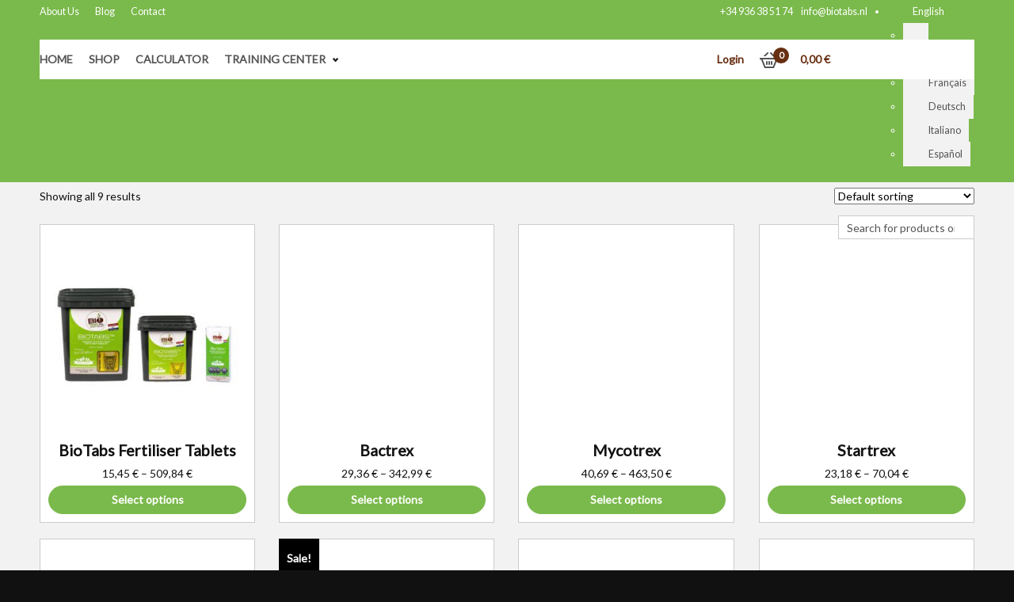

--- FILE ---
content_type: text/html; charset=UTF-8
request_url: https://biotabs.nl/en/product-tag/micro-organisms/
body_size: 22345
content:

<!doctype html><html lang="en-US"><head><meta charset="UTF-8"><meta name="viewport" content="width=device-width, initial-scale=1"><link rel="profile" href="http://gmpg.org/xfn/11"><link href="https://fonts.googleapis.com/css2?family=Lato&amp;display=swap" rel="stylesheet"><meta name='robots' content='index, follow, max-image-preview:large, max-snippet:-1, max-video-preview:-1' />  <script data-cfasync="false" data-pagespeed-no-defer>var gtm4wp_datalayer_name = "dataLayer";
	var dataLayer = dataLayer || [];
	const gtm4wp_use_sku_instead = 0;
	const gtm4wp_currency = 'EUR';
	const gtm4wp_product_per_impression = 10;
	const gtm4wp_clear_ecommerce = false;
	const gtm4wp_datalayer_max_timeout = 2000;

	const gtm4wp_scrollerscript_debugmode         = false;
	const gtm4wp_scrollerscript_callbacktime      = 100;
	const gtm4wp_scrollerscript_readerlocation    = 150;
	const gtm4wp_scrollerscript_contentelementid  = "content";
	const gtm4wp_scrollerscript_scannertime       = 60;</script> <title>Micro-organisms Archives | BioTabs</title><link rel="canonical" href="https://biotabs.nl/en/product-tag/micro-organisms/" /><meta property="og:locale" content="en_US" /><meta property="og:type" content="article" /><meta property="og:title" content="Micro-organisms Archives" /><meta property="og:url" content="https://biotabs.nl/en/product-tag/micro-organisms/" /><meta property="og:site_name" content="BioTabs" /><meta name="twitter:card" content="summary_large_image" /><meta name="twitter:site" content="@Biotabs" /> <script type="application/ld+json" class="yoast-schema-graph">{"@context":"https://schema.org","@graph":[{"@type":"CollectionPage","@id":"https://biotabs.nl/en/product-tag/micro-organisms/","url":"https://biotabs.nl/en/product-tag/micro-organisms/","name":"Micro-organisms Archives | BioTabs","isPartOf":{"@id":"https://biotabs.nl/en/#website"},"primaryImageOfPage":{"@id":"https://biotabs.nl/en/product-tag/micro-organisms/#primaryimage"},"image":{"@id":"https://biotabs.nl/en/product-tag/micro-organisms/#primaryimage"},"thumbnailUrl":"https://biotabs.nl/wp-content/uploads/product-biotabs-family-1.jpg","breadcrumb":{"@id":"https://biotabs.nl/en/product-tag/micro-organisms/#breadcrumb"},"inLanguage":"en-US"},{"@type":"ImageObject","inLanguage":"en-US","@id":"https://biotabs.nl/en/product-tag/micro-organisms/#primaryimage","url":"https://biotabs.nl/wp-content/uploads/product-biotabs-family-1.jpg","contentUrl":"https://biotabs.nl/wp-content/uploads/product-biotabs-family-1.jpg","width":1200,"height":1200},{"@type":"BreadcrumbList","@id":"https://biotabs.nl/en/product-tag/micro-organisms/#breadcrumb","itemListElement":[{"@type":"ListItem","position":1,"name":"Home","item":"https://biotabs.nl/en/"},{"@type":"ListItem","position":2,"name":"Micro-organisms"}]},{"@type":"WebSite","@id":"https://biotabs.nl/en/#website","url":"https://biotabs.nl/en/","name":"BioTabs","description":"Easy by Nature","publisher":{"@id":"https://biotabs.nl/en/#organization"},"potentialAction":[{"@type":"SearchAction","target":{"@type":"EntryPoint","urlTemplate":"https://biotabs.nl/en/?s={search_term_string}"},"query-input":{"@type":"PropertyValueSpecification","valueRequired":true,"valueName":"search_term_string"}}],"inLanguage":"en-US"},{"@type":"Organization","@id":"https://biotabs.nl/en/#organization","name":"BioTabs Easy by Nature","url":"https://biotabs.nl/en/","logo":{"@type":"ImageObject","inLanguage":"en-US","@id":"https://biotabs.nl/en/#/schema/logo/image/","url":"https://biotabs.nl/wp-content/uploads/logo.png","contentUrl":"https://biotabs.nl/wp-content/uploads/logo.png","width":200,"height":200,"caption":"BioTabs Easy by Nature"},"image":{"@id":"https://biotabs.nl/en/#/schema/logo/image/"},"sameAs":["https://www.facebook.com/biotabs.organics","https://x.com/Biotabs","https://instagram.com/biotabsorganics","https://www.youtube.com/channel/UCY3QAw9DEfk_tuhQj0NdNxA"]}]}</script> <link rel="alternate" type="application/rss+xml" title="BioTabs &raquo; Feed" href="https://biotabs.nl/en/feed/" /><link rel="alternate" type="application/rss+xml" title="BioTabs &raquo; Comments Feed" href="https://biotabs.nl/en/comments/feed/" /><link rel="alternate" type="application/rss+xml" title="BioTabs &raquo; Micro-organisms Tag Feed" href="https://biotabs.nl/en/product-tag/micro-organisms/feed/" /><style>.lazyload,
			.lazyloading {
				max-width: 100%;
			}</style><style id='wp-img-auto-sizes-contain-inline-css' type='text/css'>img:is([sizes=auto i],[sizes^="auto," i]){contain-intrinsic-size:3000px 1500px}
/*# sourceURL=wp-img-auto-sizes-contain-inline-css */</style><link rel='stylesheet' id='font-awesome-css' href='https://biotabs.nl/wp-content/plugins/woocommerce-ajax-filters/berocket/assets/css/font-awesome.min.css' type='text/css' media='all' /><link rel='stylesheet' id='berocket_aapf_widget-style-css' href='https://biotabs.nl/wp-content/plugins/woocommerce-ajax-filters/assets/frontend/css/fullmain.min.css?ver=1.6.9.4' type='text/css' media='all' /><style id='wp-emoji-styles-inline-css' type='text/css'>img.wp-smiley, img.emoji {
		display: inline !important;
		border: none !important;
		box-shadow: none !important;
		height: 1em !important;
		width: 1em !important;
		margin: 0 0.07em !important;
		vertical-align: -0.1em !important;
		background: none !important;
		padding: 0 !important;
	}
/*# sourceURL=wp-emoji-styles-inline-css */</style><link rel='stylesheet' id='wp-block-library-css' href='https://biotabs.nl/wp-includes/css/dist/block-library/style.min.css' type='text/css' media='all' /><link rel='stylesheet' id='wc-blocks-style-css' href='https://biotabs.nl/wp-content/cache/autoptimize/css/autoptimize_single_e2d671c403c7e2bd09b3b298c748d0db.css?ver=wc-10.4.3' type='text/css' media='all' /><style id='global-styles-inline-css' type='text/css'>:root{--wp--preset--aspect-ratio--square: 1;--wp--preset--aspect-ratio--4-3: 4/3;--wp--preset--aspect-ratio--3-4: 3/4;--wp--preset--aspect-ratio--3-2: 3/2;--wp--preset--aspect-ratio--2-3: 2/3;--wp--preset--aspect-ratio--16-9: 16/9;--wp--preset--aspect-ratio--9-16: 9/16;--wp--preset--color--black: #000000;--wp--preset--color--cyan-bluish-gray: #abb8c3;--wp--preset--color--white: #ffffff;--wp--preset--color--pale-pink: #f78da7;--wp--preset--color--vivid-red: #cf2e2e;--wp--preset--color--luminous-vivid-orange: #ff6900;--wp--preset--color--luminous-vivid-amber: #fcb900;--wp--preset--color--light-green-cyan: #7bdcb5;--wp--preset--color--vivid-green-cyan: #00d084;--wp--preset--color--pale-cyan-blue: #8ed1fc;--wp--preset--color--vivid-cyan-blue: #0693e3;--wp--preset--color--vivid-purple: #9b51e0;--wp--preset--gradient--vivid-cyan-blue-to-vivid-purple: linear-gradient(135deg,rgb(6,147,227) 0%,rgb(155,81,224) 100%);--wp--preset--gradient--light-green-cyan-to-vivid-green-cyan: linear-gradient(135deg,rgb(122,220,180) 0%,rgb(0,208,130) 100%);--wp--preset--gradient--luminous-vivid-amber-to-luminous-vivid-orange: linear-gradient(135deg,rgb(252,185,0) 0%,rgb(255,105,0) 100%);--wp--preset--gradient--luminous-vivid-orange-to-vivid-red: linear-gradient(135deg,rgb(255,105,0) 0%,rgb(207,46,46) 100%);--wp--preset--gradient--very-light-gray-to-cyan-bluish-gray: linear-gradient(135deg,rgb(238,238,238) 0%,rgb(169,184,195) 100%);--wp--preset--gradient--cool-to-warm-spectrum: linear-gradient(135deg,rgb(74,234,220) 0%,rgb(151,120,209) 20%,rgb(207,42,186) 40%,rgb(238,44,130) 60%,rgb(251,105,98) 80%,rgb(254,248,76) 100%);--wp--preset--gradient--blush-light-purple: linear-gradient(135deg,rgb(255,206,236) 0%,rgb(152,150,240) 100%);--wp--preset--gradient--blush-bordeaux: linear-gradient(135deg,rgb(254,205,165) 0%,rgb(254,45,45) 50%,rgb(107,0,62) 100%);--wp--preset--gradient--luminous-dusk: linear-gradient(135deg,rgb(255,203,112) 0%,rgb(199,81,192) 50%,rgb(65,88,208) 100%);--wp--preset--gradient--pale-ocean: linear-gradient(135deg,rgb(255,245,203) 0%,rgb(182,227,212) 50%,rgb(51,167,181) 100%);--wp--preset--gradient--electric-grass: linear-gradient(135deg,rgb(202,248,128) 0%,rgb(113,206,126) 100%);--wp--preset--gradient--midnight: linear-gradient(135deg,rgb(2,3,129) 0%,rgb(40,116,252) 100%);--wp--preset--font-size--small: 13px;--wp--preset--font-size--medium: 20px;--wp--preset--font-size--large: 36px;--wp--preset--font-size--x-large: 42px;--wp--preset--spacing--20: 0.44rem;--wp--preset--spacing--30: 0.67rem;--wp--preset--spacing--40: 1rem;--wp--preset--spacing--50: 1.5rem;--wp--preset--spacing--60: 2.25rem;--wp--preset--spacing--70: 3.38rem;--wp--preset--spacing--80: 5.06rem;--wp--preset--shadow--natural: 6px 6px 9px rgba(0, 0, 0, 0.2);--wp--preset--shadow--deep: 12px 12px 50px rgba(0, 0, 0, 0.4);--wp--preset--shadow--sharp: 6px 6px 0px rgba(0, 0, 0, 0.2);--wp--preset--shadow--outlined: 6px 6px 0px -3px rgb(255, 255, 255), 6px 6px rgb(0, 0, 0);--wp--preset--shadow--crisp: 6px 6px 0px rgb(0, 0, 0);}:where(.is-layout-flex){gap: 0.5em;}:where(.is-layout-grid){gap: 0.5em;}body .is-layout-flex{display: flex;}.is-layout-flex{flex-wrap: wrap;align-items: center;}.is-layout-flex > :is(*, div){margin: 0;}body .is-layout-grid{display: grid;}.is-layout-grid > :is(*, div){margin: 0;}:where(.wp-block-columns.is-layout-flex){gap: 2em;}:where(.wp-block-columns.is-layout-grid){gap: 2em;}:where(.wp-block-post-template.is-layout-flex){gap: 1.25em;}:where(.wp-block-post-template.is-layout-grid){gap: 1.25em;}.has-black-color{color: var(--wp--preset--color--black) !important;}.has-cyan-bluish-gray-color{color: var(--wp--preset--color--cyan-bluish-gray) !important;}.has-white-color{color: var(--wp--preset--color--white) !important;}.has-pale-pink-color{color: var(--wp--preset--color--pale-pink) !important;}.has-vivid-red-color{color: var(--wp--preset--color--vivid-red) !important;}.has-luminous-vivid-orange-color{color: var(--wp--preset--color--luminous-vivid-orange) !important;}.has-luminous-vivid-amber-color{color: var(--wp--preset--color--luminous-vivid-amber) !important;}.has-light-green-cyan-color{color: var(--wp--preset--color--light-green-cyan) !important;}.has-vivid-green-cyan-color{color: var(--wp--preset--color--vivid-green-cyan) !important;}.has-pale-cyan-blue-color{color: var(--wp--preset--color--pale-cyan-blue) !important;}.has-vivid-cyan-blue-color{color: var(--wp--preset--color--vivid-cyan-blue) !important;}.has-vivid-purple-color{color: var(--wp--preset--color--vivid-purple) !important;}.has-black-background-color{background-color: var(--wp--preset--color--black) !important;}.has-cyan-bluish-gray-background-color{background-color: var(--wp--preset--color--cyan-bluish-gray) !important;}.has-white-background-color{background-color: var(--wp--preset--color--white) !important;}.has-pale-pink-background-color{background-color: var(--wp--preset--color--pale-pink) !important;}.has-vivid-red-background-color{background-color: var(--wp--preset--color--vivid-red) !important;}.has-luminous-vivid-orange-background-color{background-color: var(--wp--preset--color--luminous-vivid-orange) !important;}.has-luminous-vivid-amber-background-color{background-color: var(--wp--preset--color--luminous-vivid-amber) !important;}.has-light-green-cyan-background-color{background-color: var(--wp--preset--color--light-green-cyan) !important;}.has-vivid-green-cyan-background-color{background-color: var(--wp--preset--color--vivid-green-cyan) !important;}.has-pale-cyan-blue-background-color{background-color: var(--wp--preset--color--pale-cyan-blue) !important;}.has-vivid-cyan-blue-background-color{background-color: var(--wp--preset--color--vivid-cyan-blue) !important;}.has-vivid-purple-background-color{background-color: var(--wp--preset--color--vivid-purple) !important;}.has-black-border-color{border-color: var(--wp--preset--color--black) !important;}.has-cyan-bluish-gray-border-color{border-color: var(--wp--preset--color--cyan-bluish-gray) !important;}.has-white-border-color{border-color: var(--wp--preset--color--white) !important;}.has-pale-pink-border-color{border-color: var(--wp--preset--color--pale-pink) !important;}.has-vivid-red-border-color{border-color: var(--wp--preset--color--vivid-red) !important;}.has-luminous-vivid-orange-border-color{border-color: var(--wp--preset--color--luminous-vivid-orange) !important;}.has-luminous-vivid-amber-border-color{border-color: var(--wp--preset--color--luminous-vivid-amber) !important;}.has-light-green-cyan-border-color{border-color: var(--wp--preset--color--light-green-cyan) !important;}.has-vivid-green-cyan-border-color{border-color: var(--wp--preset--color--vivid-green-cyan) !important;}.has-pale-cyan-blue-border-color{border-color: var(--wp--preset--color--pale-cyan-blue) !important;}.has-vivid-cyan-blue-border-color{border-color: var(--wp--preset--color--vivid-cyan-blue) !important;}.has-vivid-purple-border-color{border-color: var(--wp--preset--color--vivid-purple) !important;}.has-vivid-cyan-blue-to-vivid-purple-gradient-background{background: var(--wp--preset--gradient--vivid-cyan-blue-to-vivid-purple) !important;}.has-light-green-cyan-to-vivid-green-cyan-gradient-background{background: var(--wp--preset--gradient--light-green-cyan-to-vivid-green-cyan) !important;}.has-luminous-vivid-amber-to-luminous-vivid-orange-gradient-background{background: var(--wp--preset--gradient--luminous-vivid-amber-to-luminous-vivid-orange) !important;}.has-luminous-vivid-orange-to-vivid-red-gradient-background{background: var(--wp--preset--gradient--luminous-vivid-orange-to-vivid-red) !important;}.has-very-light-gray-to-cyan-bluish-gray-gradient-background{background: var(--wp--preset--gradient--very-light-gray-to-cyan-bluish-gray) !important;}.has-cool-to-warm-spectrum-gradient-background{background: var(--wp--preset--gradient--cool-to-warm-spectrum) !important;}.has-blush-light-purple-gradient-background{background: var(--wp--preset--gradient--blush-light-purple) !important;}.has-blush-bordeaux-gradient-background{background: var(--wp--preset--gradient--blush-bordeaux) !important;}.has-luminous-dusk-gradient-background{background: var(--wp--preset--gradient--luminous-dusk) !important;}.has-pale-ocean-gradient-background{background: var(--wp--preset--gradient--pale-ocean) !important;}.has-electric-grass-gradient-background{background: var(--wp--preset--gradient--electric-grass) !important;}.has-midnight-gradient-background{background: var(--wp--preset--gradient--midnight) !important;}.has-small-font-size{font-size: var(--wp--preset--font-size--small) !important;}.has-medium-font-size{font-size: var(--wp--preset--font-size--medium) !important;}.has-large-font-size{font-size: var(--wp--preset--font-size--large) !important;}.has-x-large-font-size{font-size: var(--wp--preset--font-size--x-large) !important;}
/*# sourceURL=global-styles-inline-css */</style><style id='classic-theme-styles-inline-css' type='text/css'>/*! This file is auto-generated */
.wp-block-button__link{color:#fff;background-color:#32373c;border-radius:9999px;box-shadow:none;text-decoration:none;padding:calc(.667em + 2px) calc(1.333em + 2px);font-size:1.125em}.wp-block-file__button{background:#32373c;color:#fff;text-decoration:none}
/*# sourceURL=/wp-includes/css/classic-themes.min.css */</style><link rel='stylesheet' id='contact-form-7-css' href='https://biotabs.nl/wp-content/cache/autoptimize/css/autoptimize_single_64ac31699f5326cb3c76122498b76f66.css?ver=6.1.4' type='text/css' media='all' /><link rel='stylesheet' id='sow-social-media-buttons-flat-ce78423b31d8-css' href='https://biotabs.nl/wp-content/uploads/siteorigin-widgets/sow-social-media-buttons-flat-ce78423b31d8.css' type='text/css' media='all' /><link rel='stylesheet' id='widgetopts-styles-css' href='https://biotabs.nl/wp-content/cache/autoptimize/css/autoptimize_single_47c53c6ddea8675d3514d99fe66dd2e6.css?ver=4.1.3' type='text/css' media='all' /><style id='woocommerce-inline-inline-css' type='text/css'>.woocommerce form .form-row .required { visibility: visible; }
/*# sourceURL=woocommerce-inline-inline-css */</style><link rel='stylesheet' id='wpml-legacy-dropdown-0-css' href='https://biotabs.nl/wp-content/plugins/sitepress-multilingual-cms/templates/language-switchers/legacy-dropdown/style.min.css?ver=1' type='text/css' media='all' /><link rel='stylesheet' id='wpml-legacy-dropdown-click-0-css' href='https://biotabs.nl/wp-content/plugins/sitepress-multilingual-cms/templates/language-switchers/legacy-dropdown-click/style.min.css?ver=1' type='text/css' media='all' /><link rel='stylesheet' id='mc4wp-form-basic-css' href='https://biotabs.nl/wp-content/cache/autoptimize/css/autoptimize_single_df5776c61614c2df2b8ca2698fcafcb0.css?ver=4.10.9' type='text/css' media='all' /><link rel='stylesheet' id='dgwt-wcas-style-css' href='https://biotabs.nl/wp-content/plugins/ajax-search-for-woocommerce-premium/assets/css/style.min.css?ver=1.31.0' type='text/css' media='all' /><link rel='stylesheet' id='child-style-css' href='https://biotabs.nl/wp-content/cache/autoptimize/css/autoptimize_single_79e3142f644b18e3dfaaca4f1659288d.css?ver=1.0.0' type='text/css' media='all' /> <script type="text/javascript" src="https://biotabs.nl/wp-content/cache/autoptimize/js/autoptimize_single_473957cfb255a781b42cb2af51d54a3b.js?ver=3.2.1" id="jquery-js"></script> <script type="text/javascript" src="https://biotabs.nl/wp-content/plugins/woocommerce/assets/js/jquery-blockui/jquery.blockUI.min.js?ver=2.7.0-wc.10.4.3" id="wc-jquery-blockui-js" defer="defer" data-wp-strategy="defer"></script> <script type="text/javascript" id="wc-add-to-cart-js-extra">var wc_add_to_cart_params = {"ajax_url":"/wp-admin/admin-ajax.php","wc_ajax_url":"/en/?wc-ajax=%%endpoint%%","i18n_view_cart":"View cart","cart_url":"https://biotabs.nl/en/cart/","is_cart":"","cart_redirect_after_add":"no"};
//# sourceURL=wc-add-to-cart-js-extra</script> <script type="text/javascript" src="https://biotabs.nl/wp-content/plugins/woocommerce/assets/js/frontend/add-to-cart.min.js?ver=10.4.3" id="wc-add-to-cart-js" defer="defer" data-wp-strategy="defer"></script> <script type="text/javascript" src="https://biotabs.nl/wp-content/plugins/woocommerce/assets/js/js-cookie/js.cookie.min.js?ver=2.1.4-wc.10.4.3" id="wc-js-cookie-js" defer="defer" data-wp-strategy="defer"></script> <script type="text/javascript" id="woocommerce-js-extra">var woocommerce_params = {"ajax_url":"/wp-admin/admin-ajax.php","wc_ajax_url":"/en/?wc-ajax=%%endpoint%%","i18n_password_show":"Show password","i18n_password_hide":"Hide password"};
//# sourceURL=woocommerce-js-extra</script> <script type="text/javascript" src="https://biotabs.nl/wp-content/plugins/woocommerce/assets/js/frontend/woocommerce.min.js?ver=10.4.3" id="woocommerce-js" defer="defer" data-wp-strategy="defer"></script> <script type="text/javascript" src="https://biotabs.nl/wp-content/plugins/sitepress-multilingual-cms/templates/language-switchers/legacy-dropdown/script.min.js?ver=1" id="wpml-legacy-dropdown-0-js"></script> <script type="text/javascript" src="https://biotabs.nl/wp-content/plugins/sitepress-multilingual-cms/templates/language-switchers/legacy-dropdown-click/script.min.js?ver=1" id="wpml-legacy-dropdown-click-0-js"></script> <script type="text/javascript" src="https://biotabs.nl/wp-content/cache/autoptimize/js/autoptimize_single_070a12458ed43e10ecdc3c90ed286af5.js?ver=1.22.3" id="gtm4wp-scroll-tracking-js"></script> <link rel="https://api.w.org/" href="https://biotabs.nl/en/wp-json/" /><link rel="alternate" title="JSON" type="application/json" href="https://biotabs.nl/en/wp-json/wp/v2/product_tag/511" /><link rel="EditURI" type="application/rsd+xml" title="RSD" href="https://biotabs.nl/xmlrpc.php?rsd" /><meta name="generator" content="WPML ver:4.8.6 stt:37,1,4,3,27,2;" /> <style></style>
 <script data-cfasync="false" data-pagespeed-no-defer>var dataLayer_content = {"siteID":0,"siteName":"","visitorLoginState":"logged-out","visitorType":"visitor-logged-out","visitorEmail":"","visitorEmailHash":"","visitorRegistrationDate":"","visitorUsername":"","pageTitle":"Micro-organisms Archives | BioTabs","pagePostType":"product","pagePostType2":"tax-product","pageCategory":[],"browserName":"","browserVersion":"","browserEngineName":"","browserEngineVersion":"","osName":"","osVersion":"","deviceType":"bot","deviceManufacturer":"","deviceModel":"","postCountOnPage":9,"postCountTotal":9,"customerTotalOrders":0,"customerTotalOrderValue":0,"customerFirstName":"","customerLastName":"","customerBillingFirstName":"","customerBillingLastName":"","customerBillingCompany":"","customerBillingAddress1":"","customerBillingAddress2":"","customerBillingCity":"","customerBillingState":"","customerBillingPostcode":"","customerBillingCountry":"","customerBillingEmail":"","customerBillingEmailHash":"","customerBillingPhone":"","customerShippingFirstName":"","customerShippingLastName":"","customerShippingCompany":"","customerShippingAddress1":"","customerShippingAddress2":"","customerShippingCity":"","customerShippingState":"","customerShippingPostcode":"","customerShippingCountry":"","cartContent":{"totals":{"applied_coupons":[],"discount_total":0,"subtotal":0,"total":0},"items":[]}};
	dataLayer.push( dataLayer_content );</script> <script data-cfasync="false" data-pagespeed-no-defer>(function(w,d,s,l,i){w[l]=w[l]||[];w[l].push({'gtm.start':
new Date().getTime(),event:'gtm.js'});var f=d.getElementsByTagName(s)[0],
j=d.createElement(s),dl=l!='dataLayer'?'&l='+l:'';j.async=true;j.src=
'//www.googletagmanager.com/gtm.js?id='+i+dl;f.parentNode.insertBefore(j,f);
})(window,document,'script','dataLayer','GTM-K62JSD4');</script>  <script>document.documentElement.className = document.documentElement.className.replace('no-js', 'js');</script> <style>.no-js img.lazyload {
				display: none;
			}

			figure.wp-block-image img.lazyloading {
				min-width: 150px;
			}

			.lazyload,
			.lazyloading {
				--smush-placeholder-width: 100px;
				--smush-placeholder-aspect-ratio: 1/1;
				width: var(--smush-image-width, var(--smush-placeholder-width)) !important;
				aspect-ratio: var(--smush-image-aspect-ratio, var(--smush-placeholder-aspect-ratio)) !important;
			}

						.lazyload, .lazyloading {
				opacity: 0;
			}

			.lazyloaded {
				opacity: 1;
				transition: opacity 400ms;
				transition-delay: 0ms;
			}</style><style>.dgwt-wcas-ico-magnifier,.dgwt-wcas-ico-magnifier-handler{max-width:20px}</style><noscript><style>.woocommerce-product-gallery{ opacity: 1 !important; }</style></noscript><link rel="icon" href="https://biotabs.nl/wp-content/uploads/logo-64x64.png" sizes="32x32" /><link rel="icon" href="https://biotabs.nl/wp-content/uploads/logo.png" sizes="192x192" /><link rel="apple-touch-icon" href="https://biotabs.nl/wp-content/uploads/logo.png" /><meta name="msapplication-TileImage" content="https://biotabs.nl/wp-content/uploads/logo.png" /><link rel='stylesheet' id='sow-social-media-buttons-flat-355b77e9e817-css' href='https://biotabs.nl/wp-content/uploads/siteorigin-widgets/sow-social-media-buttons-flat-355b77e9e817.css' type='text/css' media='all' /><link rel='stylesheet' id='siteorigin-widget-icon-font-fontawesome-css' href='https://biotabs.nl/wp-content/cache/autoptimize/css/autoptimize_single_f612578b9608605ab205cc129284f5f9.css' type='text/css' media='all' /><link rel='stylesheet' id='sow-image-default-8b5b6f678277-css' href='https://biotabs.nl/wp-content/uploads/siteorigin-widgets/sow-image-default-8b5b6f678277.css' type='text/css' media='all' /><link rel='stylesheet' id='siteorigin-panels-front-css' href='https://biotabs.nl/wp-content/plugins/siteorigin-panels/css/front-flex.min.css?ver=2.33.5' type='text/css' media='all' /></head><body class="archive tax-product_tag term-micro-organisms term-511 wp-theme-l5wp wp-child-theme-biotabs theme-l5wp woocommerce woocommerce-page woocommerce-no-js metaslider-plugin"> <noscript><iframe data-src="https://www.googletagmanager.com/ns.html?id=GTM-K62JSD4" height="0" width="0" style="display:none;visibility:hidden" aria-hidden="true" src="[data-uri]" class="lazyload" data-load-mode="1"></iframe></noscript><div id="page" class="fixed-header"><header id="section-header" class="section section-header"><div id="zone-header"><div id="region-header"><div class="logo"><a href="https://biotabs.nl/en/" rel="home"><img data-src="https://www.l5cdn.com/biotabs/logo.png" alt="BioTabs" src="[data-uri]" class="lazyload" /></a></div><div id="section-navigation-top"><div id="zone-navigation-top" class="zone"><div id="nav_menu-3" class="widget-odd widget-first widget-1 float-left widget widget_nav_menu"><div class="menu-secondary-menu-container"><ul id="menu-secondary-menu" class="menu"><li id="menu-item-85" class="menu-item menu-item-type-post_type menu-item-object-page menu-item-85"><a href="https://biotabs.nl/en/about-us/">About Us</a></li><li id="menu-item-79" class="menu-item menu-item-type-taxonomy menu-item-object-category menu-item-79"><a href="https://biotabs.nl/en/blog/">Blog</a></li><li id="menu-item-84" class="menu-item menu-item-type-post_type menu-item-object-page menu-item-84"><a href="https://biotabs.nl/en/contact/">Contact</a></li></ul></div></div><div id="icl_lang_sel_widget-2" class="widget-even widget-2 widget widget_icl_lang_sel_widget"><div
 class="wpml-ls-sidebars-navigation-top wpml-ls wpml-ls-legacy-dropdown js-wpml-ls-legacy-dropdown"><ul role="menu"><li role="none" tabindex="0" class="wpml-ls-slot-navigation-top wpml-ls-item wpml-ls-item-en wpml-ls-current-language wpml-ls-item-legacy-dropdown"> <a href="#" class="js-wpml-ls-item-toggle wpml-ls-item-toggle" role="menuitem" title="Switch to English"> <img
 class="wpml-ls-flag lazyload"
 data-src="https://biotabs.nl/wp-content/plugins/sitepress-multilingual-cms/res/flags/en.png"
 alt=""
 width=18
 height=12
 src="[data-uri]" style="--smush-placeholder-width: 18px; --smush-placeholder-aspect-ratio: 18/12;" /><span class="wpml-ls-native" role="menuitem">English</span></a><ul class="wpml-ls-sub-menu" role="menu"><li class="wpml-ls-slot-navigation-top wpml-ls-item wpml-ls-item-nl wpml-ls-first-item" role="none"> <a href="https://biotabs.nl/nl/product-tag/micro-organismen/" class="wpml-ls-link" role="menuitem" aria-label="Switch to Nederlands" title="Switch to Nederlands"> <img
 class="wpml-ls-flag lazyload"
 data-src="https://biotabs.nl/wp-content/plugins/sitepress-multilingual-cms/res/flags/nl.png"
 alt=""
 width=18
 height=12
 src="[data-uri]" style="--smush-placeholder-width: 18px; --smush-placeholder-aspect-ratio: 18/12;" /><span class="wpml-ls-native" lang="nl">Nederlands</span></a></li><li class="wpml-ls-slot-navigation-top wpml-ls-item wpml-ls-item-fr" role="none"> <a href="https://biotabs.nl/fr/etiquette-produit/microorganismes/" class="wpml-ls-link" role="menuitem" aria-label="Switch to Français" title="Switch to Français"> <img
 class="wpml-ls-flag lazyload"
 data-src="https://biotabs.nl/wp-content/plugins/sitepress-multilingual-cms/res/flags/fr.png"
 alt=""
 width=18
 height=12
 src="[data-uri]" style="--smush-placeholder-width: 18px; --smush-placeholder-aspect-ratio: 18/12;" /><span class="wpml-ls-native" lang="fr">Français</span></a></li><li class="wpml-ls-slot-navigation-top wpml-ls-item wpml-ls-item-de" role="none"> <a href="https://biotabs.nl/de/produkt-schlagwort/mikroorganismen/" class="wpml-ls-link" role="menuitem" aria-label="Switch to Deutsch" title="Switch to Deutsch"> <img
 class="wpml-ls-flag lazyload"
 data-src="https://biotabs.nl/wp-content/plugins/sitepress-multilingual-cms/res/flags/de.png"
 alt=""
 width=18
 height=12
 src="[data-uri]" style="--smush-placeholder-width: 18px; --smush-placeholder-aspect-ratio: 18/12;" /><span class="wpml-ls-native" lang="de">Deutsch</span></a></li><li class="wpml-ls-slot-navigation-top wpml-ls-item wpml-ls-item-it" role="none"> <a href="https://biotabs.nl/it/tag-prodotto/microrganismi/" class="wpml-ls-link" role="menuitem" aria-label="Switch to Italiano" title="Switch to Italiano"> <img
 class="wpml-ls-flag lazyload"
 data-src="https://biotabs.nl/wp-content/plugins/sitepress-multilingual-cms/res/flags/it.png"
 alt=""
 width=18
 height=12
 src="[data-uri]" style="--smush-placeholder-width: 18px; --smush-placeholder-aspect-ratio: 18/12;" /><span class="wpml-ls-native" lang="it">Italiano</span></a></li><li class="wpml-ls-slot-navigation-top wpml-ls-item wpml-ls-item-es wpml-ls-last-item" role="none"> <a href="https://biotabs.nl/es/etiqueta-producto/microorganismos/" class="wpml-ls-link" role="menuitem" aria-label="Switch to Español" title="Switch to Español"> <img
 class="wpml-ls-flag lazyload"
 data-src="https://biotabs.nl/wp-content/plugins/sitepress-multilingual-cms/res/flags/es.png"
 alt=""
 width=18
 height=12
 src="[data-uri]" style="--smush-placeholder-width: 18px; --smush-placeholder-aspect-ratio: 18/12;" /><span class="wpml-ls-native" lang="es">Español</span></a></li></ul></li></ul></div></div><div id="custom_html-2" class="widget_text widget-odd widget-last widget-3 float-right widget widget_custom_html"><div class="textwidget custom-html-widget"><ul class="contact"><li><a class="tel" href="tel:+34936385174">+34 936 38 51 74</a></li><li><a class="email" href="mailto:info@biotabs.nl">info@biotabs.nl</a></li></ul></div></div></div></div></div></div><div id="section-navigation"><div id="zone-navigation" class="zone"><nav id="region-navigation"> <a class="menu-toggle"> <span class="lines"> </a><div class="menu-primary-menu-container"><ul id="main-navigation" class="menu"><li id="menu-item-59" class="menu-item menu-item-type-post_type menu-item-object-page menu-item-home menu-item-59"><a href="https://biotabs.nl/en/">Home</a></li><li id="menu-item-64" class="menu-item menu-item-type-post_type menu-item-object-page menu-item-64"><a href="https://biotabs.nl/en/shop/">Shop</a></li><li id="menu-item-78" class="menu-item menu-item-type-post_type menu-item-object-page menu-item-78"><a href="https://biotabs.nl/en/calculator/">Calculator</a></li><li id="menu-item-77" class="menu-item menu-item-type-post_type menu-item-object-page menu-item-has-children menu-item-77"><a href="https://biotabs.nl/en/training-center/">Training Center</a><ul class="sub-menu"><li id="menu-item-113" class="menu-item menu-item-type-post_type menu-item-object-page menu-item-113"><a href="https://biotabs.nl/en/training-center/soil-life/">Soil life</a></li><li id="menu-item-112" class="menu-item menu-item-type-post_type menu-item-object-page menu-item-112"><a href="https://biotabs.nl/en/training-center/technical-specifications/">Technical specifications</a></li><li id="menu-item-111" class="menu-item menu-item-type-post_type menu-item-object-page menu-item-111"><a href="https://biotabs.nl/en/training-center/faq/">FAQ &#038; Video Tutorials</a></li><li id="menu-item-110" class="menu-item menu-item-type-post_type menu-item-object-page menu-item-110"><a href="https://biotabs.nl/en/training-center/biotabs-manuals/">BioTabs manuals</a></li></ul></li></ul></div></nav><div class="cart-widget"><div class="wrapper"> <a class="bt-login" href="https://biotabs.nl/en/my-account/">Login</a><div class="fragments"> <a class="cart" href="https://biotabs.nl/en/cart/"> <svg xmlns="http://www.w3.org/2000/svg" width="24" height="24" viewBox="0 0 24 24"><path d="M4.559 7l4.701-4.702c.198-.198.459-.298.72-.298.613 0 1.02.505 1.02 1.029 0 .25-.092.504-.299.711l-3.26 3.26h-2.882zm12 0h2.883l-4.702-4.702c-.198-.198-.459-.298-.72-.298-.613 0-1.02.505-1.02 1.029 0 .25.092.504.299.711l3.26 3.26zm3.703 4l-.016.041-3.598 8.959h-9.296l-3.597-8.961-.016-.039h16.523zm3.738-2h-24v2h.643c.535 0 1.021.304 1.256.784l4.101 10.216h12l4.102-10.214c.234-.481.722-.786 1.256-.786h.642v-2zm-14 5c0-.552-.447-1-1-1s-1 .448-1 1v3c0 .552.447 1 1 1s1-.448 1-1v-3zm3 0c0-.552-.447-1-1-1s-1 .448-1 1v3c0 .552.447 1 1 1s1-.448 1-1v-3zm3 0c0-.552-.447-1-1-1s-1 .448-1 1v3c0 .552.447 1 1 1s1-.448 1-1v-3z"/></svg><div class="count">0</div> </a> <a class="checkout" href="https://biotabs.nl/en/checkout/"><span class="woocommerce-Price-amount amount"><bdi>0,00&nbsp;<span class="woocommerce-Price-currencySymbol">&euro;</span></bdi></span></a></div></div><div class="search-widget"><div  class="dgwt-wcas-search-wrapp dgwt-wcas-has-submit woocommerce dgwt-wcas-style-solaris js-dgwt-wcas-layout-icon-flexible dgwt-wcas-layout-icon-flexible js-dgwt-wcas-mobile-overlay-enabled"> <svg class="dgwt-wcas-loader-circular dgwt-wcas-icon-preloader" viewBox="25 25 50 50"> <circle class="dgwt-wcas-loader-circular-path" cx="50" cy="50" r="20" fill="none"
 stroke-miterlimit="10"/> </svg> <a href="#"  class="dgwt-wcas-search-icon js-dgwt-wcas-search-icon-handler" aria-label="Open search bar"> <svg class="dgwt-wcas-ico-magnifier-handler" xmlns="http://www.w3.org/2000/svg"
 xmlns:xlink="http://www.w3.org/1999/xlink" x="0px" y="0px"
 viewBox="0 0 51.539 51.361" xml:space="preserve"> <path 						 d="M51.539,49.356L37.247,35.065c3.273-3.74,5.272-8.623,5.272-13.983c0-11.742-9.518-21.26-21.26-21.26 S0,9.339,0,21.082s9.518,21.26,21.26,21.26c5.361,0,10.244-1.999,13.983-5.272l14.292,14.292L51.539,49.356z M2.835,21.082 c0-10.176,8.249-18.425,18.425-18.425s18.425,8.249,18.425,18.425S31.436,39.507,21.26,39.507S2.835,31.258,2.835,21.082z"/> </svg> </a><div class="dgwt-wcas-search-icon-arrow"></div><form class="dgwt-wcas-search-form" role="search" action="https://biotabs.nl/en/" method="get"><div class="dgwt-wcas-sf-wrapp"> <label class="screen-reader-text"
 for="dgwt-wcas-search-input-1">Products search</label> <input id="dgwt-wcas-search-input-1"
 type="search"
 class="dgwt-wcas-search-input"
 name="s"
 value=""
 placeholder="Search for products or content"
 autocomplete="off"
 /><div class="dgwt-wcas-preloader"></div><div class="dgwt-wcas-voice-search"></div> <button type="submit"
 aria-label="Search"
 class="dgwt-wcas-search-submit"> <svg class="dgwt-wcas-ico-magnifier" xmlns="http://www.w3.org/2000/svg"
 xmlns:xlink="http://www.w3.org/1999/xlink" x="0px" y="0px"
 viewBox="0 0 51.539 51.361" xml:space="preserve"> <path 						 d="M51.539,49.356L37.247,35.065c3.273-3.74,5.272-8.623,5.272-13.983c0-11.742-9.518-21.26-21.26-21.26 S0,9.339,0,21.082s9.518,21.26,21.26,21.26c5.361,0,10.244-1.999,13.983-5.272l14.292,14.292L51.539,49.356z M2.835,21.082 c0-10.176,8.249-18.425,18.425-18.425s18.425,8.249,18.425,18.425S31.436,39.507,21.26,39.507S2.835,31.258,2.835,21.082z"/> </svg> </button> <input type="hidden" name="post_type" value="product"/> <input type="hidden" name="dgwt_wcas" value="1"/> <input type="hidden" name="lang" value="en"/></div></form></div></div></div></div><div class="lang-sel mobile-only"><div class="wpml-ls-statics-shortcode_actions wpml-ls wpml-ls-legacy-dropdown-click js-wpml-ls-legacy-dropdown-click"><ul role="menu"><li class="wpml-ls-slot-shortcode_actions wpml-ls-item wpml-ls-item-en wpml-ls-current-language wpml-ls-item-legacy-dropdown-click" role="none"> <a href="#" class="js-wpml-ls-item-toggle wpml-ls-item-toggle" role="menuitem" title="Switch to English"> <img
 class="wpml-ls-flag lazyload"
 data-src="https://biotabs.nl/wp-content/plugins/sitepress-multilingual-cms/res/flags/en.png"
 alt="English"
 width=18
 height=12
 src="[data-uri]" style="--smush-placeholder-width: 18px; --smush-placeholder-aspect-ratio: 18/12;" /></a><ul class="js-wpml-ls-sub-menu wpml-ls-sub-menu" role="menu"><li class="wpml-ls-slot-shortcode_actions wpml-ls-item wpml-ls-item-nl wpml-ls-first-item" role="none"> <a href="https://biotabs.nl/nl/product-tag/micro-organismen/" class="wpml-ls-link" role="menuitem" aria-label="Switch to Dutch" title="Switch to Dutch"> <img
 class="wpml-ls-flag lazyload"
 data-src="https://biotabs.nl/wp-content/plugins/sitepress-multilingual-cms/res/flags/nl.png"
 alt="Dutch"
 width=18
 height=12
 src="[data-uri]" style="--smush-placeholder-width: 18px; --smush-placeholder-aspect-ratio: 18/12;" /></a></li><li class="wpml-ls-slot-shortcode_actions wpml-ls-item wpml-ls-item-fr" role="none"> <a href="https://biotabs.nl/fr/etiquette-produit/microorganismes/" class="wpml-ls-link" role="menuitem" aria-label="Switch to French" title="Switch to French"> <img
 class="wpml-ls-flag lazyload"
 data-src="https://biotabs.nl/wp-content/plugins/sitepress-multilingual-cms/res/flags/fr.png"
 alt="French"
 width=18
 height=12
 src="[data-uri]" style="--smush-placeholder-width: 18px; --smush-placeholder-aspect-ratio: 18/12;" /></a></li><li class="wpml-ls-slot-shortcode_actions wpml-ls-item wpml-ls-item-de" role="none"> <a href="https://biotabs.nl/de/produkt-schlagwort/mikroorganismen/" class="wpml-ls-link" role="menuitem" aria-label="Switch to German" title="Switch to German"> <img
 class="wpml-ls-flag lazyload"
 data-src="https://biotabs.nl/wp-content/plugins/sitepress-multilingual-cms/res/flags/de.png"
 alt="German"
 width=18
 height=12
 src="[data-uri]" style="--smush-placeholder-width: 18px; --smush-placeholder-aspect-ratio: 18/12;" /></a></li><li class="wpml-ls-slot-shortcode_actions wpml-ls-item wpml-ls-item-it" role="none"> <a href="https://biotabs.nl/it/tag-prodotto/microrganismi/" class="wpml-ls-link" role="menuitem" aria-label="Switch to Italian" title="Switch to Italian"> <img
 class="wpml-ls-flag lazyload"
 data-src="https://biotabs.nl/wp-content/plugins/sitepress-multilingual-cms/res/flags/it.png"
 alt="Italian"
 width=18
 height=12
 src="[data-uri]" style="--smush-placeholder-width: 18px; --smush-placeholder-aspect-ratio: 18/12;" /></a></li><li class="wpml-ls-slot-shortcode_actions wpml-ls-item wpml-ls-item-es wpml-ls-last-item" role="none"> <a href="https://biotabs.nl/es/etiqueta-producto/microorganismos/" class="wpml-ls-link" role="menuitem" aria-label="Switch to Spanish" title="Switch to Spanish"> <img
 class="wpml-ls-flag lazyload"
 data-src="https://biotabs.nl/wp-content/plugins/sitepress-multilingual-cms/res/flags/es.png"
 alt="Spanish"
 width=18
 height=12
 src="[data-uri]" style="--smush-placeholder-width: 18px; --smush-placeholder-aspect-ratio: 18/12;" /></a></li></ul></li></ul></div></div></div></header><section id="section-content" class="section section-content"><div id="zone-content" class="zone"><div id="region-content"><nav class="woocommerce-breadcrumb" aria-label="Breadcrumb"><a href="https://biotabs.nl/en/">Home</a>&nbsp;&#47;&nbsp;Products tagged &ldquo;Micro-organisms&rdquo;</nav><header class="woocommerce-products-header"><h1 class="woocommerce-products-header__title page-title">Micro-organisms</h1></header><div class="woocommerce-notices-wrapper"></div><p class="woocommerce-result-count" role="alert" aria-relevant="all" > Showing all 9 results</p><form class="woocommerce-ordering" method="get"> <select
 name="orderby"
 class="orderby"
 aria-label="Shop order"
 ><option value="menu_order"  selected='selected'>Default sorting</option><option value="popularity" >Sort by popularity</option><option value="rating" >Sort by average rating</option><option value="date" >Sort by latest</option><option value="price" >Sort by price: low to high</option><option value="price-desc" >Sort by price: high to low</option> </select> <input type="hidden" name="paged" value="1" /></form><ul class="products columns-4"><li class="product type-product post-118 status-publish first instock product_cat-organic-fertilisers-plant-food product_cat-organic-soil-improvers product_tag-fertiliser product_tag-fertiliser-tablets product_tag-fulvic-acid product_tag-humic-acid product_tag-macronutrients product_tag-micro-organisms product_tag-micronutrients product_tag-npk product_tag-plant-food product_tag-rhizobacteria product_tag-root-organisms product_tag-slow-release-fertiliser product_tag-slow-release-tablets product_tag-soil-bacteria product_tag-soil-life product_tag-soil-micro-organisms product_tag-tabs has-post-thumbnail taxable shipping-taxable purchasable product-type-variable"> <a href="https://biotabs.nl/en/product/biotabs-fertiliser-tablets/" class="woocommerce-LoopProduct-link woocommerce-loop-product__link"><img width="300" height="300" src="https://biotabs.nl/wp-content/uploads/product-biotabs-family-1-300x300.jpg" class="attachment-woocommerce_thumbnail size-woocommerce_thumbnail" alt="BioTabs Fertiliser Tablets" decoding="async" fetchpriority="high" srcset="https://biotabs.nl/wp-content/uploads/product-biotabs-family-1-300x300.jpg 300w, https://biotabs.nl/wp-content/uploads/product-biotabs-family-1-400x400.jpg 400w, https://biotabs.nl/wp-content/uploads/product-biotabs-family-1-1024x1024.jpg 1024w, https://biotabs.nl/wp-content/uploads/product-biotabs-family-1-150x150.jpg 150w, https://biotabs.nl/wp-content/uploads/product-biotabs-family-1-768x768.jpg 768w, https://biotabs.nl/wp-content/uploads/product-biotabs-family-1-600x600.jpg 600w, https://biotabs.nl/wp-content/uploads/product-biotabs-family-1-100x100.jpg 100w, https://biotabs.nl/wp-content/uploads/product-biotabs-family-1-64x64.jpg 64w, https://biotabs.nl/wp-content/uploads/product-biotabs-family-1.jpg 1200w" sizes="(max-width: 300px) 100vw, 300px" /><h2 class="woocommerce-loop-product__title">BioTabs Fertiliser Tablets</h2> <span class="price"><span class="woocommerce-Price-amount amount" aria-hidden="true"><bdi>15,45&nbsp;<span class="woocommerce-Price-currencySymbol">&euro;</span></bdi></span> <span aria-hidden="true">&ndash;</span> <span class="woocommerce-Price-amount amount" aria-hidden="true"><bdi>509,84&nbsp;<span class="woocommerce-Price-currencySymbol">&euro;</span></bdi></span><span class="screen-reader-text">Price range: 15,45&nbsp;&euro; through 509,84&nbsp;&euro;</span></span> </a><a href="https://biotabs.nl/en/product/biotabs-fertiliser-tablets/" aria-describedby="woocommerce_loop_add_to_cart_link_describedby_118" data-quantity="1" class="button product_type_variable add_to_cart_button" data-product_id="118" data-product_sku="" aria-label="Select options for &ldquo;BioTabs Fertiliser Tablets&rdquo;">Select options</a> <span id="woocommerce_loop_add_to_cart_link_describedby_118" class="screen-reader-text"> This product has multiple variants. The options may be chosen on the product page </span> <span class="gtm4wp_productdata" style="display:none; visibility:hidden;" data-gtm4wp_product_data="{&quot;internal_id&quot;:118,&quot;item_id&quot;:118,&quot;item_name&quot;:&quot;BioTabs Fertiliser Tablets&quot;,&quot;sku&quot;:118,&quot;price&quot;:15.45,&quot;stocklevel&quot;:null,&quot;stockstatus&quot;:&quot;instock&quot;,&quot;google_business_vertical&quot;:&quot;retail&quot;,&quot;item_category&quot;:&quot;Organic Soil Improvers&quot;,&quot;id&quot;:118,&quot;productlink&quot;:&quot;https:\/\/biotabs.nl\/en\/product\/biotabs-fertiliser-tablets\/&quot;,&quot;item_list_name&quot;:&quot;General Product List&quot;,&quot;index&quot;:1,&quot;product_type&quot;:&quot;variable&quot;,&quot;item_brand&quot;:&quot;&quot;}"></span></li><li class="product type-product post-199 status-publish instock product_cat-biostimulant product_cat-organic-fertilisers-plant-food product_cat-organic-soil-improvers product_tag-bacterial-inoculum product_tag-biostimulant product_tag-fertiliser product_tag-micro-organisms product_tag-plant-food product_tag-powder product_tag-rhizobacteria product_tag-root-growth product_tag-root-organisms product_tag-root-protection product_tag-soil-bacteria product_tag-soil-conditioner product_tag-soil-fungi product_tag-soil-improver product_tag-soil-life product_tag-soil-micro-organisms product_tag-trichoderma has-post-thumbnail taxable shipping-taxable purchasable product-type-variable"> <a href="https://biotabs.nl/en/product/bactrex/" class="woocommerce-LoopProduct-link woocommerce-loop-product__link"><img width="300" height="300" data-src="https://biotabs.nl/wp-content/uploads/product-bactrex-family-1-300x300.jpg" class="attachment-woocommerce_thumbnail size-woocommerce_thumbnail lazyload" alt="Bactrex" decoding="async" data-srcset="https://biotabs.nl/wp-content/uploads/product-bactrex-family-1-300x300.jpg 300w, https://biotabs.nl/wp-content/uploads/product-bactrex-family-1-400x400.jpg 400w, https://biotabs.nl/wp-content/uploads/product-bactrex-family-1-1024x1024.jpg 1024w, https://biotabs.nl/wp-content/uploads/product-bactrex-family-1-150x150.jpg 150w, https://biotabs.nl/wp-content/uploads/product-bactrex-family-1-768x768.jpg 768w, https://biotabs.nl/wp-content/uploads/product-bactrex-family-1-600x600.jpg 600w, https://biotabs.nl/wp-content/uploads/product-bactrex-family-1-100x100.jpg 100w, https://biotabs.nl/wp-content/uploads/product-bactrex-family-1-64x64.jpg 64w, https://biotabs.nl/wp-content/uploads/product-bactrex-family-1.jpg 1200w" data-sizes="(max-width: 300px) 100vw, 300px" src="[data-uri]" style="--smush-placeholder-width: 300px; --smush-placeholder-aspect-ratio: 300/300;" /><h2 class="woocommerce-loop-product__title">Bactrex</h2> <span class="price"><span class="woocommerce-Price-amount amount" aria-hidden="true"><bdi>29,36&nbsp;<span class="woocommerce-Price-currencySymbol">&euro;</span></bdi></span> <span aria-hidden="true">&ndash;</span> <span class="woocommerce-Price-amount amount" aria-hidden="true"><bdi>342,99&nbsp;<span class="woocommerce-Price-currencySymbol">&euro;</span></bdi></span><span class="screen-reader-text">Price range: 29,36&nbsp;&euro; through 342,99&nbsp;&euro;</span></span> </a><a href="https://biotabs.nl/en/product/bactrex/" aria-describedby="woocommerce_loop_add_to_cart_link_describedby_199" data-quantity="1" class="button product_type_variable add_to_cart_button" data-product_id="199" data-product_sku="" aria-label="Select options for &ldquo;Bactrex&rdquo;">Select options</a> <span id="woocommerce_loop_add_to_cart_link_describedby_199" class="screen-reader-text"> This product has multiple variants. The options may be chosen on the product page </span> <span class="gtm4wp_productdata" style="display:none; visibility:hidden;" data-gtm4wp_product_data="{&quot;internal_id&quot;:199,&quot;item_id&quot;:199,&quot;item_name&quot;:&quot;Bactrex&quot;,&quot;sku&quot;:199,&quot;price&quot;:29.36,&quot;stocklevel&quot;:null,&quot;stockstatus&quot;:&quot;instock&quot;,&quot;google_business_vertical&quot;:&quot;retail&quot;,&quot;item_category&quot;:&quot;Biostimulant&quot;,&quot;id&quot;:199,&quot;productlink&quot;:&quot;https:\/\/biotabs.nl\/en\/product\/bactrex\/&quot;,&quot;item_list_name&quot;:&quot;General Product List&quot;,&quot;index&quot;:2,&quot;product_type&quot;:&quot;variable&quot;,&quot;item_brand&quot;:&quot;&quot;}"></span></li><li class="product type-product post-203 status-publish instock product_cat-biostimulant product_cat-organic-fertilisers-plant-food product_cat-organic-soil-improvers product_tag-biostimulant product_tag-fertiliser product_tag-glomus-intraradices product_tag-glomus-mosseae product_tag-micro-organisms product_tag-mycorrhizal-inoculum product_tag-plant-food product_tag-powder product_tag-rhizobacteria product_tag-root-growth product_tag-root-organisms product_tag-root-protection product_tag-soil-conditioner product_tag-soil-fungi product_tag-soil-improver product_tag-soil-life product_tag-soil-micro-organisms has-post-thumbnail taxable shipping-taxable purchasable product-type-variable"> <a href="https://biotabs.nl/en/product/mycotrex/" class="woocommerce-LoopProduct-link woocommerce-loop-product__link"><img width="300" height="300" data-src="https://biotabs.nl/wp-content/uploads/product-mycotrex-family-1-300x300.jpg" class="attachment-woocommerce_thumbnail size-woocommerce_thumbnail lazyload" alt="Mycotrex" decoding="async" data-srcset="https://biotabs.nl/wp-content/uploads/product-mycotrex-family-1-300x300.jpg 300w, https://biotabs.nl/wp-content/uploads/product-mycotrex-family-1-400x400.jpg 400w, https://biotabs.nl/wp-content/uploads/product-mycotrex-family-1-1024x1024.jpg 1024w, https://biotabs.nl/wp-content/uploads/product-mycotrex-family-1-150x150.jpg 150w, https://biotabs.nl/wp-content/uploads/product-mycotrex-family-1-768x768.jpg 768w, https://biotabs.nl/wp-content/uploads/product-mycotrex-family-1-600x600.jpg 600w, https://biotabs.nl/wp-content/uploads/product-mycotrex-family-1-100x100.jpg 100w, https://biotabs.nl/wp-content/uploads/product-mycotrex-family-1-64x64.jpg 64w, https://biotabs.nl/wp-content/uploads/product-mycotrex-family-1.jpg 1200w" data-sizes="(max-width: 300px) 100vw, 300px" src="[data-uri]" style="--smush-placeholder-width: 300px; --smush-placeholder-aspect-ratio: 300/300;" /><h2 class="woocommerce-loop-product__title">Mycotrex</h2> <span class="price"><span class="woocommerce-Price-amount amount" aria-hidden="true"><bdi>40,69&nbsp;<span class="woocommerce-Price-currencySymbol">&euro;</span></bdi></span> <span aria-hidden="true">&ndash;</span> <span class="woocommerce-Price-amount amount" aria-hidden="true"><bdi>463,50&nbsp;<span class="woocommerce-Price-currencySymbol">&euro;</span></bdi></span><span class="screen-reader-text">Price range: 40,69&nbsp;&euro; through 463,50&nbsp;&euro;</span></span> </a><a href="https://biotabs.nl/en/product/mycotrex/" aria-describedby="woocommerce_loop_add_to_cart_link_describedby_203" data-quantity="1" class="button product_type_variable add_to_cart_button" data-product_id="203" data-product_sku="" aria-label="Select options for &ldquo;Mycotrex&rdquo;">Select options</a> <span id="woocommerce_loop_add_to_cart_link_describedby_203" class="screen-reader-text"> This product has multiple variants. The options may be chosen on the product page </span> <span class="gtm4wp_productdata" style="display:none; visibility:hidden;" data-gtm4wp_product_data="{&quot;internal_id&quot;:203,&quot;item_id&quot;:203,&quot;item_name&quot;:&quot;Mycotrex&quot;,&quot;sku&quot;:203,&quot;price&quot;:40.69,&quot;stocklevel&quot;:null,&quot;stockstatus&quot;:&quot;instock&quot;,&quot;google_business_vertical&quot;:&quot;retail&quot;,&quot;item_category&quot;:&quot;Biostimulant&quot;,&quot;id&quot;:203,&quot;productlink&quot;:&quot;https:\/\/biotabs.nl\/en\/product\/mycotrex\/&quot;,&quot;item_list_name&quot;:&quot;General Product List&quot;,&quot;index&quot;:3,&quot;product_type&quot;:&quot;variable&quot;,&quot;item_brand&quot;:&quot;&quot;}"></span></li><li class="product type-product post-208 status-publish last instock product_cat-organic-fertilisers-plant-food product_cat-organic-soil-improvers product_tag-biostimulant product_tag-fertiliser product_tag-grape-marc product_tag-micro-organisms product_tag-micronutrients product_tag-plant-food product_tag-powder product_tag-soil-bacteria product_tag-soil-conditioner product_tag-soil-improver product_tag-soil-life product_tag-soil-micro-organisms product_tag-trace-elements has-post-thumbnail taxable shipping-taxable purchasable product-type-variable"> <a href="https://biotabs.nl/en/product/startrex/" class="woocommerce-LoopProduct-link woocommerce-loop-product__link"><img width="300" height="300" data-src="https://biotabs.nl/wp-content/uploads/product-startrex-family-1-300x300.jpg" class="attachment-woocommerce_thumbnail size-woocommerce_thumbnail lazyload" alt="Startrex" decoding="async" data-srcset="https://biotabs.nl/wp-content/uploads/product-startrex-family-1-300x300.jpg 300w, https://biotabs.nl/wp-content/uploads/product-startrex-family-1-400x400.jpg 400w, https://biotabs.nl/wp-content/uploads/product-startrex-family-1-1024x1024.jpg 1024w, https://biotabs.nl/wp-content/uploads/product-startrex-family-1-150x150.jpg 150w, https://biotabs.nl/wp-content/uploads/product-startrex-family-1-768x768.jpg 768w, https://biotabs.nl/wp-content/uploads/product-startrex-family-1-600x600.jpg 600w, https://biotabs.nl/wp-content/uploads/product-startrex-family-1-100x100.jpg 100w, https://biotabs.nl/wp-content/uploads/product-startrex-family-1-64x64.jpg 64w, https://biotabs.nl/wp-content/uploads/product-startrex-family-1.jpg 1200w" data-sizes="(max-width: 300px) 100vw, 300px" src="[data-uri]" style="--smush-placeholder-width: 300px; --smush-placeholder-aspect-ratio: 300/300;" /><h2 class="woocommerce-loop-product__title">Startrex</h2> <span class="price"><span class="woocommerce-Price-amount amount" aria-hidden="true"><bdi>23,18&nbsp;<span class="woocommerce-Price-currencySymbol">&euro;</span></bdi></span> <span aria-hidden="true">&ndash;</span> <span class="woocommerce-Price-amount amount" aria-hidden="true"><bdi>70,04&nbsp;<span class="woocommerce-Price-currencySymbol">&euro;</span></bdi></span><span class="screen-reader-text">Price range: 23,18&nbsp;&euro; through 70,04&nbsp;&euro;</span></span> </a><a href="https://biotabs.nl/en/product/startrex/" aria-describedby="woocommerce_loop_add_to_cart_link_describedby_208" data-quantity="1" class="button product_type_variable add_to_cart_button" data-product_id="208" data-product_sku="" aria-label="Select options for &ldquo;Startrex&rdquo;">Select options</a> <span id="woocommerce_loop_add_to_cart_link_describedby_208" class="screen-reader-text"> This product has multiple variants. The options may be chosen on the product page </span> <span class="gtm4wp_productdata" style="display:none; visibility:hidden;" data-gtm4wp_product_data="{&quot;internal_id&quot;:208,&quot;item_id&quot;:208,&quot;item_name&quot;:&quot;Startrex&quot;,&quot;sku&quot;:208,&quot;price&quot;:23.18,&quot;stocklevel&quot;:null,&quot;stockstatus&quot;:&quot;instock&quot;,&quot;google_business_vertical&quot;:&quot;retail&quot;,&quot;item_category&quot;:&quot;Organic Soil Improvers&quot;,&quot;id&quot;:208,&quot;productlink&quot;:&quot;https:\/\/biotabs.nl\/en\/product\/startrex\/&quot;,&quot;item_list_name&quot;:&quot;General Product List&quot;,&quot;index&quot;:4,&quot;product_type&quot;:&quot;variable&quot;,&quot;item_brand&quot;:&quot;&quot;}"></span></li><li class="product type-product post-356 status-publish first instock product_cat-biotabs-packs product_tag-bacterial-inoculum product_tag-biostimulant product_tag-fertiliser product_tag-fertiliser-tablets product_tag-flowering-accelerator product_tag-fulvic-acid product_tag-glomus-intraradices product_tag-glomus-mosseae product_tag-growth-accelerator product_tag-humic-acid product_tag-liquid-fertiliser product_tag-macronutrients product_tag-micro-organisms product_tag-micronutrients product_tag-molasses product_tag-mycorrhizal-inoculum product_tag-nitrogen product_tag-npk product_tag-plant-food product_tag-plant-protection product_tag-powder product_tag-rhizobacteria product_tag-root-growth product_tag-root-organisms product_tag-root-protection product_tag-slow-release-fertiliser product_tag-slow-release-tablets product_tag-soil-bacteria product_tag-soil-conditioner product_tag-soil-fungi product_tag-soil-improver product_tag-soil-life product_tag-soil-micro-organisms product_tag-tabs product_tag-trace-elements product_tag-trichoderma has-post-thumbnail taxable shipping-taxable purchasable product-type-simple"> <a href="https://biotabs.nl/en/product/starter-pack/" class="woocommerce-LoopProduct-link woocommerce-loop-product__link"><img width="300" height="300" data-src="https://biotabs.nl/wp-content/uploads/product-starter-pack-1-300x300.jpg" class="attachment-woocommerce_thumbnail size-woocommerce_thumbnail lazyload" alt="Starter Pack" decoding="async" data-srcset="https://biotabs.nl/wp-content/uploads/product-starter-pack-1-300x300.jpg 300w, https://biotabs.nl/wp-content/uploads/product-starter-pack-1-400x400.jpg 400w, https://biotabs.nl/wp-content/uploads/product-starter-pack-1-1024x1024.jpg 1024w, https://biotabs.nl/wp-content/uploads/product-starter-pack-1-150x150.jpg 150w, https://biotabs.nl/wp-content/uploads/product-starter-pack-1-768x768.jpg 768w, https://biotabs.nl/wp-content/uploads/product-starter-pack-1-600x600.jpg 600w, https://biotabs.nl/wp-content/uploads/product-starter-pack-1-100x100.jpg 100w, https://biotabs.nl/wp-content/uploads/product-starter-pack-1-64x64.jpg 64w, https://biotabs.nl/wp-content/uploads/product-starter-pack-1.jpg 1200w" data-sizes="(max-width: 300px) 100vw, 300px" src="[data-uri]" style="--smush-placeholder-width: 300px; --smush-placeholder-aspect-ratio: 300/300;" /><h2 class="woocommerce-loop-product__title">Starter Pack</h2> <span class="price"><span class="woocommerce-Price-amount amount"><bdi>61,80&nbsp;<span class="woocommerce-Price-currencySymbol">&euro;</span></bdi></span></span> </a><a href="/en/product-tag/micro-organisms/?add-to-cart=356" aria-describedby="woocommerce_loop_add_to_cart_link_describedby_356" data-quantity="1" class="button product_type_simple add_to_cart_button ajax_add_to_cart" data-product_id="356" data-product_sku="BT011" aria-label="Add to cart: &ldquo;Starter Pack&rdquo;" data-success_message="&ldquo;Starter Pack&rdquo; has been added to your cart" role="button">Add to cart</a> <span id="woocommerce_loop_add_to_cart_link_describedby_356" class="screen-reader-text"> </span> <span class="gtm4wp_productdata" style="display:none; visibility:hidden;" data-gtm4wp_product_data="{&quot;internal_id&quot;:356,&quot;item_id&quot;:356,&quot;item_name&quot;:&quot;Starter Pack&quot;,&quot;sku&quot;:&quot;BT011&quot;,&quot;price&quot;:61.8,&quot;stocklevel&quot;:null,&quot;stockstatus&quot;:&quot;instock&quot;,&quot;google_business_vertical&quot;:&quot;retail&quot;,&quot;item_category&quot;:&quot;BioTabs Packs&quot;,&quot;id&quot;:356,&quot;productlink&quot;:&quot;https:\/\/biotabs.nl\/en\/product\/starter-pack\/&quot;,&quot;item_list_name&quot;:&quot;General Product List&quot;,&quot;index&quot;:5,&quot;product_type&quot;:&quot;simple&quot;,&quot;item_brand&quot;:&quot;&quot;}"></span></li><li class="product type-product post-358 status-publish instock product_cat-biotabs-packs product_tag-amino-acids product_tag-bacterial-inoculum product_tag-biostimulant product_tag-calcium product_tag-fertiliser product_tag-fertiliser-tablets product_tag-flowering-accelerator product_tag-foliar-spray product_tag-fulvic-acid product_tag-glomus-intraradices product_tag-glomus-mosseae product_tag-growth-accelerator product_tag-humic-acid product_tag-instant-fertiliser product_tag-liquid-fertiliser product_tag-macronutrients product_tag-micro-organisms product_tag-micronutrients product_tag-mycorrhizal-inoculum product_tag-nitrogen product_tag-npk product_tag-phosphorus product_tag-plant-food product_tag-plant-peptitides product_tag-plant-protection product_tag-potassium product_tag-powder product_tag-rhizobacteria product_tag-root-growth product_tag-root-organisms product_tag-root-protection product_tag-silicon product_tag-slow-release-fertiliser product_tag-slow-release-tablets product_tag-soil-bacteria product_tag-soil-conditioner product_tag-soil-fungi product_tag-soil-improver product_tag-soil-life product_tag-soil-micro-organisms product_tag-tabs product_tag-trace-elements product_tag-trichoderma product_tag-vitamins has-post-thumbnail sale taxable shipping-taxable purchasable product-type-simple"> <a href="https://biotabs.nl/en/product/discovery-pack/" class="woocommerce-LoopProduct-link woocommerce-loop-product__link"> <span class="onsale">Sale!</span> <img width="300" height="300" data-src="https://biotabs.nl/wp-content/uploads/product-discovery-pack-01-300x300.jpg" class="attachment-woocommerce_thumbnail size-woocommerce_thumbnail lazyload" alt="Discovery Pack" decoding="async" data-srcset="https://biotabs.nl/wp-content/uploads//product-discovery-pack-01-300x300.jpg 300w, https://biotabs.nl/wp-content/uploads//product-discovery-pack-01-100x100.jpg 100w, https://biotabs.nl/wp-content/uploads//product-discovery-pack-01-600x600.jpg 600w, https://biotabs.nl/wp-content/uploads//product-discovery-pack-01-64x64.jpg 64w, https://biotabs.nl/wp-content/uploads//product-discovery-pack-01.jpg 1200w" data-sizes="(max-width: 300px) 100vw, 300px" src="[data-uri]" style="--smush-placeholder-width: 300px; --smush-placeholder-aspect-ratio: 300/300;" /><h2 class="woocommerce-loop-product__title">Discovery Pack</h2> <span class="price"><del aria-hidden="true"><span class="woocommerce-Price-amount amount"><bdi>139,00&nbsp;<span class="woocommerce-Price-currencySymbol">&euro;</span></bdi></span></del> <span class="screen-reader-text">Original price was: 139,00&nbsp;&euro;.</span><ins aria-hidden="true"><span class="woocommerce-Price-amount amount"><bdi>99,00&nbsp;<span class="woocommerce-Price-currencySymbol">&euro;</span></bdi></span></ins><span class="screen-reader-text">Current price is: 99,00&nbsp;&euro;.</span></span> </a><a href="/en/product-tag/micro-organisms/?add-to-cart=358" aria-describedby="woocommerce_loop_add_to_cart_link_describedby_358" data-quantity="1" class="button product_type_simple add_to_cart_button ajax_add_to_cart" data-product_id="358" data-product_sku="BT035" aria-label="Add to cart: &ldquo;Discovery Pack&rdquo;" data-success_message="&ldquo;Discovery Pack&rdquo; has been added to your cart" role="button">Add to cart</a> <span id="woocommerce_loop_add_to_cart_link_describedby_358" class="screen-reader-text"> </span> <span class="gtm4wp_productdata" style="display:none; visibility:hidden;" data-gtm4wp_product_data="{&quot;internal_id&quot;:358,&quot;item_id&quot;:358,&quot;item_name&quot;:&quot;Discovery Pack&quot;,&quot;sku&quot;:&quot;BT035&quot;,&quot;price&quot;:99,&quot;stocklevel&quot;:null,&quot;stockstatus&quot;:&quot;instock&quot;,&quot;google_business_vertical&quot;:&quot;retail&quot;,&quot;item_category&quot;:&quot;BioTabs Packs&quot;,&quot;id&quot;:358,&quot;productlink&quot;:&quot;https:\/\/biotabs.nl\/en\/product\/discovery-pack\/&quot;,&quot;item_list_name&quot;:&quot;General Product List&quot;,&quot;index&quot;:6,&quot;product_type&quot;:&quot;simple&quot;,&quot;item_brand&quot;:&quot;&quot;}"></span></li><li class="product type-product post-220 status-publish instock product_cat-organic-fertilisers-plant-food product_cat-organic-flowering-boosters-accelerators product_tag-bat-guano product_tag-calcium product_tag-compost-tea product_tag-fertiliser product_tag-flowering-accelerator product_tag-grape-marc product_tag-growth-accelerator product_tag-k-mobilising-bacteria product_tag-liquid-fertiliser product_tag-macronutrients product_tag-micro-organisms product_tag-micronutrients product_tag-nitrogen product_tag-npk product_tag-p-releasing-bacteria product_tag-phosphorus product_tag-pk-booster product_tag-plant-food product_tag-potassium product_tag-powder product_tag-root-organisms product_tag-seaweed product_tag-soil-bacteria product_tag-soil-improver product_tag-soil-life product_tag-soil-micro-organisms product_tag-trace-elements has-post-thumbnail taxable shipping-taxable purchasable product-type-variable"> <a href="https://biotabs.nl/en/product/pk-booster-compost-tea/" class="woocommerce-LoopProduct-link woocommerce-loop-product__link"><img width="300" height="300" data-src="https://biotabs.nl/wp-content/uploads/product-pk-compos-tea-family-300x300.jpg" class="attachment-woocommerce_thumbnail size-woocommerce_thumbnail lazyload" alt="PK Booster Compost Tea" decoding="async" data-srcset="https://biotabs.nl/wp-content/uploads/product-pk-compos-tea-family-300x300.jpg 300w, https://biotabs.nl/wp-content/uploads/product-pk-compos-tea-family-400x400.jpg 400w, https://biotabs.nl/wp-content/uploads/product-pk-compos-tea-family-1024x1024.jpg 1024w, https://biotabs.nl/wp-content/uploads/product-pk-compos-tea-family-150x150.jpg 150w, https://biotabs.nl/wp-content/uploads/product-pk-compos-tea-family-768x768.jpg 768w, https://biotabs.nl/wp-content/uploads/product-pk-compos-tea-family-600x600.jpg 600w, https://biotabs.nl/wp-content/uploads/product-pk-compos-tea-family-100x100.jpg 100w, https://biotabs.nl/wp-content/uploads/product-pk-compos-tea-family-64x64.jpg 64w, https://biotabs.nl/wp-content/uploads/product-pk-compos-tea-family.jpg 1200w" data-sizes="(max-width: 300px) 100vw, 300px" src="[data-uri]" style="--smush-placeholder-width: 300px; --smush-placeholder-aspect-ratio: 300/300;" /><h2 class="woocommerce-loop-product__title">PK Booster Compost Tea</h2> <span class="price"><span class="woocommerce-Price-amount amount" aria-hidden="true"><bdi>22,66&nbsp;<span class="woocommerce-Price-currencySymbol">&euro;</span></bdi></span> <span aria-hidden="true">&ndash;</span> <span class="woocommerce-Price-amount amount" aria-hidden="true"><bdi>204,97&nbsp;<span class="woocommerce-Price-currencySymbol">&euro;</span></bdi></span><span class="screen-reader-text">Price range: 22,66&nbsp;&euro; through 204,97&nbsp;&euro;</span></span> </a><a href="https://biotabs.nl/en/product/pk-booster-compost-tea/" aria-describedby="woocommerce_loop_add_to_cart_link_describedby_220" data-quantity="1" class="button product_type_variable add_to_cart_button" data-product_id="220" data-product_sku="" aria-label="Select options for &ldquo;PK Booster Compost Tea&rdquo;">Select options</a> <span id="woocommerce_loop_add_to_cart_link_describedby_220" class="screen-reader-text"> This product has multiple variants. The options may be chosen on the product page </span> <span class="gtm4wp_productdata" style="display:none; visibility:hidden;" data-gtm4wp_product_data="{&quot;internal_id&quot;:220,&quot;item_id&quot;:220,&quot;item_name&quot;:&quot;PK Booster Compost Tea&quot;,&quot;sku&quot;:220,&quot;price&quot;:22.66,&quot;stocklevel&quot;:null,&quot;stockstatus&quot;:&quot;instock&quot;,&quot;google_business_vertical&quot;:&quot;retail&quot;,&quot;item_category&quot;:&quot;Organic Flowering Boosters &amp; Accelerators&quot;,&quot;id&quot;:220,&quot;productlink&quot;:&quot;https:\/\/biotabs.nl\/en\/product\/pk-booster-compost-tea\/&quot;,&quot;item_list_name&quot;:&quot;General Product List&quot;,&quot;index&quot;:7,&quot;product_type&quot;:&quot;variable&quot;,&quot;item_brand&quot;:&quot;&quot;}"></span></li><li class="product type-product post-215 status-publish last instock product_cat-organic-fertilisers-plant-food product_cat-organic-soil-improvers product_tag-fertiliser product_tag-fertiliser-tablets product_tag-fulvic-acid product_tag-humic-acid product_tag-macronutrients product_tag-micro-organisms product_tag-micronutrients product_tag-nitrogen product_tag-npk product_tag-outdoor-fertiliser product_tag-plant-food product_tag-rhizobacteria product_tag-root-organisms product_tag-slow-release-fertiliser product_tag-slow-release-tablets product_tag-soil-bacteria product_tag-soil-life product_tag-soil-micro-organisms product_tag-tabs has-post-thumbnail taxable shipping-taxable purchasable product-type-variable"> <a href="https://biotabs.nl/en/product/guerrilla-tabs/" class="woocommerce-LoopProduct-link woocommerce-loop-product__link"><img width="300" height="300" data-src="https://biotabs.nl/wp-content/uploads/product-guerrilla-tabs-family-300x300.jpg" class="attachment-woocommerce_thumbnail size-woocommerce_thumbnail lazyload" alt="Guerrilla Tabs" decoding="async" data-srcset="https://biotabs.nl/wp-content/uploads/product-guerrilla-tabs-family-300x300.jpg 300w, https://biotabs.nl/wp-content/uploads/product-guerrilla-tabs-family-400x400.jpg 400w, https://biotabs.nl/wp-content/uploads/product-guerrilla-tabs-family-1024x1024.jpg 1024w, https://biotabs.nl/wp-content/uploads/product-guerrilla-tabs-family-150x150.jpg 150w, https://biotabs.nl/wp-content/uploads/product-guerrilla-tabs-family-768x768.jpg 768w, https://biotabs.nl/wp-content/uploads/product-guerrilla-tabs-family-600x600.jpg 600w, https://biotabs.nl/wp-content/uploads/product-guerrilla-tabs-family-100x100.jpg 100w, https://biotabs.nl/wp-content/uploads/product-guerrilla-tabs-family-64x64.jpg 64w, https://biotabs.nl/wp-content/uploads/product-guerrilla-tabs-family.jpg 1200w" data-sizes="(max-width: 300px) 100vw, 300px" src="[data-uri]" style="--smush-placeholder-width: 300px; --smush-placeholder-aspect-ratio: 300/300;" /><h2 class="woocommerce-loop-product__title">Guerrilla Tabs</h2> <span class="price"><span class="woocommerce-Price-amount amount" aria-hidden="true"><bdi>14,94&nbsp;<span class="woocommerce-Price-currencySymbol">&euro;</span></bdi></span> <span aria-hidden="true">&ndash;</span> <span class="woocommerce-Price-amount amount" aria-hidden="true"><bdi>136,99&nbsp;<span class="woocommerce-Price-currencySymbol">&euro;</span></bdi></span><span class="screen-reader-text">Price range: 14,94&nbsp;&euro; through 136,99&nbsp;&euro;</span></span> </a><a href="https://biotabs.nl/en/product/guerrilla-tabs/" aria-describedby="woocommerce_loop_add_to_cart_link_describedby_215" data-quantity="1" class="button product_type_variable add_to_cart_button" data-product_id="215" data-product_sku="" aria-label="Select options for &ldquo;Guerrilla Tabs&rdquo;">Select options</a> <span id="woocommerce_loop_add_to_cart_link_describedby_215" class="screen-reader-text"> This product has multiple variants. The options may be chosen on the product page </span> <span class="gtm4wp_productdata" style="display:none; visibility:hidden;" data-gtm4wp_product_data="{&quot;internal_id&quot;:215,&quot;item_id&quot;:215,&quot;item_name&quot;:&quot;Guerrilla Tabs&quot;,&quot;sku&quot;:215,&quot;price&quot;:14.94,&quot;stocklevel&quot;:null,&quot;stockstatus&quot;:&quot;instock&quot;,&quot;google_business_vertical&quot;:&quot;retail&quot;,&quot;item_category&quot;:&quot;Organic Soil Improvers&quot;,&quot;id&quot;:215,&quot;productlink&quot;:&quot;https:\/\/biotabs.nl\/en\/product\/guerrilla-tabs\/&quot;,&quot;item_list_name&quot;:&quot;General Product List&quot;,&quot;index&quot;:8,&quot;product_type&quot;:&quot;variable&quot;,&quot;item_brand&quot;:&quot;&quot;}"></span></li><li class="product type-product post-357 status-publish first instock product_cat-biotabs-packs product_tag-fertiliser product_tag-fertiliser-tablets product_tag-flowering-accelerator product_tag-fulvic-acid product_tag-growth-accelerator product_tag-humic-acid product_tag-liquid-fertiliser product_tag-macronutrients product_tag-micro-organisms product_tag-micronutrients product_tag-molasses product_tag-nitrogen product_tag-npk product_tag-outdoor-fertiliser product_tag-plant-food product_tag-rhizobacteria product_tag-root-organisms product_tag-slow-release-fertiliser product_tag-slow-release-tablets product_tag-soil-bacteria product_tag-soil-life product_tag-soil-micro-organisms product_tag-tabs product_tag-trace-elements has-post-thumbnail taxable shipping-taxable purchasable product-type-simple"> <a href="https://biotabs.nl/en/product/guerrilla-box/" class="woocommerce-LoopProduct-link woocommerce-loop-product__link"><img width="300" height="300" data-src="https://biotabs.nl/wp-content/uploads/product-guerrillabox-1-300x300.jpg" class="attachment-woocommerce_thumbnail size-woocommerce_thumbnail lazyload" alt="Guerrilla Box" decoding="async" data-srcset="https://biotabs.nl/wp-content/uploads/product-guerrillabox-1-300x300.jpg 300w, https://biotabs.nl/wp-content/uploads/product-guerrillabox-1-400x400.jpg 400w, https://biotabs.nl/wp-content/uploads/product-guerrillabox-1-1024x1024.jpg 1024w, https://biotabs.nl/wp-content/uploads/product-guerrillabox-1-150x150.jpg 150w, https://biotabs.nl/wp-content/uploads/product-guerrillabox-1-768x768.jpg 768w, https://biotabs.nl/wp-content/uploads/product-guerrillabox-1-600x600.jpg 600w, https://biotabs.nl/wp-content/uploads/product-guerrillabox-1-100x100.jpg 100w, https://biotabs.nl/wp-content/uploads/product-guerrillabox-1-64x64.jpg 64w, https://biotabs.nl/wp-content/uploads/product-guerrillabox-1.jpg 1200w" data-sizes="(max-width: 300px) 100vw, 300px" src="[data-uri]" style="--smush-placeholder-width: 300px; --smush-placeholder-aspect-ratio: 300/300;" /><h2 class="woocommerce-loop-product__title">Guerrilla Box</h2> <span class="price"><span class="woocommerce-Price-amount amount"><bdi>30,90&nbsp;<span class="woocommerce-Price-currencySymbol">&euro;</span></bdi></span></span> </a><a href="/en/product-tag/micro-organisms/?add-to-cart=357" aria-describedby="woocommerce_loop_add_to_cart_link_describedby_357" data-quantity="1" class="button product_type_simple add_to_cart_button ajax_add_to_cart" data-product_id="357" data-product_sku="BT015" aria-label="Add to cart: &ldquo;Guerrilla Box&rdquo;" data-success_message="&ldquo;Guerrilla Box&rdquo; has been added to your cart" role="button">Add to cart</a> <span id="woocommerce_loop_add_to_cart_link_describedby_357" class="screen-reader-text"> </span> <span class="gtm4wp_productdata" style="display:none; visibility:hidden;" data-gtm4wp_product_data="{&quot;internal_id&quot;:357,&quot;item_id&quot;:357,&quot;item_name&quot;:&quot;Guerrilla Box&quot;,&quot;sku&quot;:&quot;BT015&quot;,&quot;price&quot;:30.9,&quot;stocklevel&quot;:null,&quot;stockstatus&quot;:&quot;instock&quot;,&quot;google_business_vertical&quot;:&quot;retail&quot;,&quot;item_category&quot;:&quot;BioTabs Packs&quot;,&quot;id&quot;:357,&quot;productlink&quot;:&quot;https:\/\/biotabs.nl\/en\/product\/guerrilla-box\/&quot;,&quot;item_list_name&quot;:&quot;General Product List&quot;,&quot;index&quot;:9,&quot;product_type&quot;:&quot;simple&quot;,&quot;item_brand&quot;:&quot;&quot;}"></span></li></ul></div></div></section><footer id="section-footer" class="section section-footer"><div id="footer-columns"><div class="zone"><div class="region-footer-column footer-first"><div id="sow-editor-2" class="widget-odd widget-first widget-1 widget widget_sow-editor"><div 
 class="so-widget-sow-editor so-widget-sow-editor-base" 
 ><h2 class="widget-title">BioTabs</h2><div class="siteorigin-widget-tinymce textwidget"><p>Biohorti SLU<br /> Carrer Sud 1<br /> 08329 Teia, Spain</p><p>E: <a href="mailto:info@biotabs.nl">info@biotabs.nl</a><br /> T: <a href="tel:+34936385174">+34 936 38 51 74</a></p></div></div></div><div id="sow-social-media-buttons-2" class="widget-even widget-last widget-2 widget widget_sow-social-media-buttons"><div 
 class="so-widget-sow-social-media-buttons so-widget-sow-social-media-buttons-flat-355b77e9e817" 
 ><div class="social-media-button-container"> <a 
 class="ow-button-hover sow-social-media-button-facebook-0 sow-social-media-button" title="BioTabs on Facebook" aria-label="BioTabs on Facebook" target="_blank" rel="noopener noreferrer" href="https://www.facebook.com/biotabs.organics" 		> <span> <span class="sow-icon-fontawesome sow-fab" data-sow-icon="&#xf39e;" 
 aria-hidden="true"></span> </span> </a> <a 
 class="ow-button-hover sow-social-media-button-instagram-0 sow-social-media-button" title="BioTabs on Instagram" aria-label="BioTabs on Instagram" target="_blank" rel="noopener noreferrer" href="https://www.instagram.com/biotabs_official/" 		> <span> <span class="sow-icon-fontawesome sow-fab" data-sow-icon="&#xf16d;" 
 aria-hidden="true"></span> </span> </a> <a 
 class="ow-button-hover sow-social-media-button-youtube-0 sow-social-media-button" title="BioTabs on Youtube" aria-label="BioTabs on Youtube" target="_blank" rel="noopener noreferrer" href="https://www.youtube.com/channel/UClclsKQbmnoBm6lQT0InzZA" 		> <span> <span class="sow-icon-fontawesome sow-fab" data-sow-icon="&#xf167;" 
 aria-hidden="true"></span> </span> </a> <a 
 class="ow-button-hover sow-social-media-button-linkedin-0 sow-social-media-button" title="BioTabs on Linkedin" aria-label="BioTabs on Linkedin" target="_blank" rel="noopener noreferrer" href="https://www.linkedin.com/company/18822118" 		> <span> <span class="sow-icon-fontawesome sow-fab" data-sow-icon="&#xf0e1;" 
 aria-hidden="true"></span> </span> </a></div></div></div></div><div class="region-footer-column footer-second"><div id="sow-editor-4" class="widget-odd widget-first widget-1 widget widget_sow-editor"><div 
 class="so-widget-sow-editor so-widget-sow-editor-base" 
 ><h2 class="widget-title">Blog</h2><div class="siteorigin-widget-tinymce textwidget"><div class="query query-latest-news-wrapper "><div class="query-wrapper-content"><div class="query-content"><div class="query-unformatted query-latest-news"><div class="query-row query-row-even query-row-0 query-row-first"><div class="query-field query-field-post_title title"> <a class="query-field-link" href="https://biotabs.nl/en/blog/high-yields-low-hassle/">High Yields, Low Hassle</a></div><div class="query-field query-field-post_date date"> 3 May 2024</div></div><div class="query-row query-row-odd query-row-1"><div class="query-field query-field-post_title title"> <a class="query-field-link" href="https://biotabs.nl/en/blog/grow-with-confidence/">Grow with Confidence</a></div><div class="query-field query-field-post_date date"> 30 March 2024</div></div><div class="query-row query-row-even query-row-2 query-row-last"><div class="query-field query-field-post_title title"> <a class="query-field-link" href="https://biotabs.nl/en/blog/germany-embraces-cannabis/">Germany embraces cannabis!</a></div><div class="query-field query-field-post_date date"> 28 February 2024</div></div></div></div></div></div></div></div></div></div><div class="region-footer-column footer-third"><div id="nav_menu-2" class="widget-odd widget-first widget-1 widget widget_nav_menu"><h2 class="widget-title">About</h2><div class="menu-secondary-menu-container"><ul id="menu-secondary-menu-1" class="menu"><li class="menu-item menu-item-type-post_type menu-item-object-page menu-item-85"><a href="https://biotabs.nl/en/about-us/">About Us</a></li><li class="menu-item menu-item-type-taxonomy menu-item-object-category menu-item-79"><a href="https://biotabs.nl/en/blog/">Blog</a></li><li class="menu-item menu-item-type-post_type menu-item-object-page menu-item-84"><a href="https://biotabs.nl/en/contact/">Contact</a></li></ul></div></div><div id="nav_menu-4" class="widget-even widget-last widget-2 widget widget_nav_menu"><h2 class="widget-title">Information</h2><div class="menu-footer-menu-container"><ul id="menu-footer-menu" class="menu"><li id="menu-item-190" class="menu-item menu-item-type-post_type menu-item-object-page menu-item-190"><a href="https://biotabs.nl/en/shipping-policy/">Shipping Policy</a></li><li id="menu-item-191" class="menu-item menu-item-type-post_type menu-item-object-page menu-item-191"><a href="https://biotabs.nl/en/return-policy/">Return Policy</a></li><li id="menu-item-192" class="menu-item menu-item-type-post_type menu-item-object-page menu-item-192"><a href="https://biotabs.nl/en/terms-conditions/">Terms &#038; Conditions</a></li></ul></div></div></div><div class="region-footer-column footer-fourth"><div id="sow-editor-10" class="widget-odd widget-first widget-1 widget widget_sow-editor"><div 
 class="so-widget-sow-editor so-widget-sow-editor-base" 
 ><h2 class="widget-title">Newsletter</h2><div class="siteorigin-widget-tinymce textwidget"><p>Sign up and receive the first part of 'The Organic Grow Book' for free!</p><div id="mc_embed_signup"><form id="mc-embedded-subscribe-form" class="validate" action="https://biotabs.us10.list-manage.com/subscribe/post?u=ac819f7033454f1e0c0931d96&amp;id=624e6d580f&amp;f_id=00f83ce2f0" method="post" name="mc-embedded-subscribe-form" target="_blank"><div id="mc_embed_signup_scroll"><div class="mc-field-group"> <input id="mce-FNAME" class="required" name="FNAME" required="" type="text" value="" placeholder="Name *" /></div><div class="mc-field-group"> <input id="mce-EMAIL" class="required email" name="EMAIL" required="" type="email" value="" placeholder="Email *" /></div><div hidden="true"><input name="tags" type="hidden" value="14155283,9148077" /></div><div id="mce-responses" class="clear"><div id="mce-error-response" class="response" style="display: none;"></div><div id="mce-success-response" class="response" style="display: none;"></div></div><div style="position: absolute; left: -5000px;" aria-hidden="true"><input tabindex="-1" name="b_ac819f7033454f1e0c0931d96_624e6d580f" type="text" value="" /></div><div class="clear"><input id="mc-embedded-subscribe" class="button" name="subscribe" type="submit" value="Subscribe" /></div></div></form></div></div></div></div></div></div></div><div id="zone-footer" class="zone"><div id="region-footer"><div id="siteorigin-panels-builder-2" class="widget-odd widget-first widget-1 widget widget_siteorigin-panels-builder"><div id="pl-w640b44317dc95"  class="panel-layout" ><div id="pg-w640b44317dc95-0"  class="panel-grid panel-has-style" ><div class="green-icons footer-icons panel-row-style panel-row-style-for-w640b44317dc95-0" ><div id="pgc-w640b44317dc95-0-0"  class="panel-grid-cell" ><div id="panel-w640b44317dc95-0-0-0" class="so-panel widget widget_sow-editor panel-first-child panel-last-child widgetopts-SO" data-index="0" ><div 
 class="so-widget-sow-editor so-widget-sow-editor-base" 
 ><div class="siteorigin-widget-tinymce textwidget"><p><img decoding="async" class="icon lazyload" data-src="https://www.l5cdn.com/biotabs/icon-shipping.svg" src="[data-uri]" /><br /> Cheap Shipping</p></div></div></div></div><div id="pgc-w640b44317dc95-0-1"  class="panel-grid-cell" ><div id="panel-w640b44317dc95-0-1-0" class="so-panel widget widget_sow-editor panel-first-child panel-last-child widgetopts-SO" data-index="1" ><div 
 class="so-widget-sow-editor so-widget-sow-editor-base" 
 ><div class="siteorigin-widget-tinymce textwidget"><p><img decoding="async" class="icon lazyload" data-src="https://www.l5cdn.com/biotabs/icon-returns.svg" src="[data-uri]" /><br /> Easy Returns</p></div></div></div></div><div id="pgc-w640b44317dc95-0-2"  class="panel-grid-cell" ><div id="panel-w640b44317dc95-0-2-0" class="so-panel widget widget_sow-editor panel-first-child panel-last-child widgetopts-SO" data-index="2" ><div 
 class="so-widget-sow-editor so-widget-sow-editor-base" 
 ><div class="siteorigin-widget-tinymce textwidget"><p><img decoding="async" class="icon lazyload" data-src="https://www.l5cdn.com/biotabs/icon-ssl.svg" src="[data-uri]" /><br /> SSL Secure Checkout</p></div></div></div></div><div id="pgc-w640b44317dc95-0-3"  class="panel-grid-cell" ><div id="panel-w640b44317dc95-0-3-0" class="so-panel widget widget_sow-editor panel-first-child panel-last-child widgetopts-SO" data-index="3" ><div 
 class="so-widget-sow-editor so-widget-sow-editor-base" 
 ><div class="siteorigin-widget-tinymce textwidget"><p><img decoding="async" class="icon lazyload" data-src="https://www.l5cdn.com/biotabs/icon-warranty.svg" src="[data-uri]" /><br /> 2-Year warranty</p></div></div></div></div><div id="pgc-w640b44317dc95-0-4"  class="panel-grid-cell" ><div id="panel-w640b44317dc95-0-4-0" class="so-panel widget widget_sow-editor panel-first-child panel-last-child widgetopts-SO" data-index="4" ><div 
 class="so-widget-sow-editor so-widget-sow-editor-base" 
 ><div class="siteorigin-widget-tinymce textwidget"><p><img decoding="async" class="icon lazyload" data-src="https://www.l5cdn.com/biotabs/icon-money.svg" src="[data-uri]" /><br /> 30-day Money Back Guarantee</p></div></div></div></div><div id="pgc-w640b44317dc95-0-5"  class="panel-grid-cell" ><div id="panel-w640b44317dc95-0-5-0" class="so-panel widget widget_sow-editor panel-first-child panel-last-child widgetopts-SO" data-index="5" ><div 
 class="so-widget-sow-editor so-widget-sow-editor-base" 
 ><div class="siteorigin-widget-tinymce textwidget"><p><img decoding="async" class="icon lazyload" data-src="https://www.l5cdn.com/biotabs/icon-satisfaction.svg" src="[data-uri]" /><br /> Satisfaction Guarantee</p></div></div></div></div></div></div><div id="pg-w640b44317dc95-1"  class="panel-grid panel-no-style" ><div id="pgc-w640b44317dc95-1-0"  class="panel-grid-cell" ><div id="panel-w640b44317dc95-1-0-0" class="so-panel widget widget_sow-editor panel-first-child panel-last-child widgetopts-SO" data-index="6" ><div 
 class="so-widget-sow-editor so-widget-sow-editor-base" 
 ><div class="siteorigin-widget-tinymce textwidget"><p>Copyright 2021 © <strong>Biohorti SLU - BioTabs</strong></p></div></div></div></div><div id="pgc-w640b44317dc95-1-1"  class="panel-grid-cell" ><div class="payment-icons panel-cell-style panel-cell-style-for-w640b44317dc95-1-1" ><div id="panel-w640b44317dc95-1-1-0" class="so-panel widget widget_sow-image panel-first-child widgetopts-SO" data-index="7" ><div class="payment-logo panel-widget-style panel-widget-style-for-w640b44317dc95-1-1-0" ><div 
 class="so-widget-sow-image so-widget-sow-image-default-8b5b6f678277" 
 ><div class="sow-image-container"> <img 
 data-src="https://www.l5cdn.com/biotabs/icon-bitcoin.png" title="BioTabs Fertiliser Tablets" alt="Bitcoin" decoding="async" 		class="so-widget-image lazyload" src="[data-uri]" /></div></div></div></div><div id="panel-w640b44317dc95-1-1-1" class="so-panel widget widget_sow-image widgetopts-SO" data-index="8" ><div class="payment-logo panel-widget-style panel-widget-style-for-w640b44317dc95-1-1-1" ><div 
 class="so-widget-sow-image so-widget-sow-image-default-8b5b6f678277" 
 ><div class="sow-image-container"> <img 
 data-src="https://www.l5cdn.com/biotabs/icon-ethereum.png" title="BioTabs Fertiliser Tablets" alt="Ethereum" decoding="async" 		class="so-widget-image lazyload" src="[data-uri]" /></div></div></div></div><div id="panel-w640b44317dc95-1-1-2" class="so-panel widget widget_sow-image widgetopts-SO" data-index="9" ><div class="payment-logo panel-widget-style panel-widget-style-for-w640b44317dc95-1-1-2" ><div 
 class="so-widget-sow-image so-widget-sow-image-default-8b5b6f678277" 
 ><div class="sow-image-container"> <img 
 data-src="https://www.l5cdn.com/biotabs/icon-mastercard.png" title="BioTabs Fertiliser Tablets" alt="Mastercard" decoding="async" 		class="so-widget-image lazyload" src="[data-uri]" /></div></div></div></div><div id="panel-w640b44317dc95-1-1-3" class="so-panel widget widget_sow-image widgetopts-SO" data-index="10" ><div class="payment-logo panel-widget-style panel-widget-style-for-w640b44317dc95-1-1-3" ><div 
 class="so-widget-sow-image so-widget-sow-image-default-8b5b6f678277" 
 ><div class="sow-image-container"> <img 
 data-src="https://www.l5cdn.com/biotabs/icon-visa.png" title="BioTabs Fertiliser Tablets" alt="VISA" decoding="async" 		class="so-widget-image lazyload" src="[data-uri]" /></div></div></div></div><div id="panel-w640b44317dc95-1-1-4" class="so-panel widget widget_sow-image widgetopts-SO" data-index="11" ><div class="payment-logo panel-widget-style panel-widget-style-for-w640b44317dc95-1-1-4" ><div 
 class="so-widget-sow-image so-widget-sow-image-default-8b5b6f678277" 
 ><div class="sow-image-container"> <img 
 data-src="https://www.l5cdn.com/biotabs/icon-sepa.png" title="BioTabs Fertiliser Tablets" alt="SEPA" decoding="async" 		class="so-widget-image lazyload" src="[data-uri]" /></div></div></div></div><div id="panel-w640b44317dc95-1-1-5" class="so-panel widget widget_sow-image panel-last-child widgetopts-SO" data-index="12" ><div class="payment-logo panel-widget-style panel-widget-style-for-w640b44317dc95-1-1-5" ><div 
 class="so-widget-sow-image so-widget-sow-image-default-8b5b6f678277" 
 ><div class="sow-image-container"> <img 
 data-src="https://www.l5cdn.com/biotabs/icon-paypal.png" title="BioTabs Fertiliser Tablets" alt="PayPal" decoding="async" 		class="so-widget-image lazyload" src="[data-uri]" /></div></div></div></div></div></div></div></div></div></div></div></footer></div> <script type="speculationrules">{"prefetch":[{"source":"document","where":{"and":[{"href_matches":"/en/*"},{"not":{"href_matches":["/wp-*.php","/wp-admin/*","/wp-content/uploads/*","/wp-content/*","/wp-content/plugins/*","/wp-content/themes/biotabs/*","/wp-content/themes/l5wp/*","/en/*\\?(.+)"]}},{"not":{"selector_matches":"a[rel~=\"nofollow\"]"}},{"not":{"selector_matches":".no-prefetch, .no-prefetch a"}}]},"eagerness":"conservative"}]}</script> <script type="text/javascript">var google_tag_params = {
     	          	ecomm_pagetype: 'other',
    	           	};</script> 
  <script type="text/javascript">var google_conversion_id = 643713701;
			var google_custom_params = window.google_tag_params;
			var google_remarketing_only = true;</script> <script type="text/javascript" src="//www.googleadservices.com/pagead/conversion.js"></script> <noscript><div style="display:inline;"> <img height="1" width="1" style="border-style:none;" alt="" src="//googleads.g.doubleclick.net/pagead/viewthroughconversion/643713701/?guid=ON&amp;script=0"/></div> </noscript>  <script id="mcjs">!function(c,h,i,m,p){m=c.createElement(h),p=c.getElementsByTagName(h)[0],m.async=1,m.src=i,p.parentNode.insertBefore(m,p)}(document,"script","https://chimpstatic.com/mcjs-connected/js/users/ac819f7033454f1e0c0931d96/dcade663530b5e3af349ada84.js");</script><script type="application/ld+json">{"@context":"https://schema.org/","@type":"BreadcrumbList","itemListElement":[{"@type":"ListItem","position":1,"item":{"name":"Home","@id":"https://biotabs.nl/en/"}},{"@type":"ListItem","position":2,"item":{"name":"Products tagged &amp;ldquo;Micro-organisms&amp;rdquo;","@id":"https://biotabs.nl/en/product-tag/micro-organisms/"}}]}</script> <script type='text/javascript'>(function () {
			var c = document.body.className;
			c = c.replace(/woocommerce-no-js/, 'woocommerce-js');
			document.body.className = c;
		})();</script> <style media="all" id="siteorigin-panels-layouts-footer">/* Layout w640b44317dc95 */ #pgc-w640b44317dc95-0-0 , #pgc-w640b44317dc95-0-1 , #pgc-w640b44317dc95-0-2 , #pgc-w640b44317dc95-0-3 , #pgc-w640b44317dc95-0-4 , #pgc-w640b44317dc95-0-5 { width:16.6667%;width:calc(16.6667% - ( 0.8333333333 * 30px ) ) } #pg-w640b44317dc95-0 , #pl-w640b44317dc95 .so-panel { margin-bottom:30px } #pgc-w640b44317dc95-1-0 , #pgc-w640b44317dc95-1-1 { width:50%;width:calc(50% - ( 0.5 * 30px ) ) } #pl-w640b44317dc95 .so-panel:last-of-type { margin-bottom:0px } #pg-w640b44317dc95-0.panel-has-style > .panel-row-style, #pg-w640b44317dc95-0.panel-no-style , #pg-w640b44317dc95-1.panel-has-style > .panel-row-style, #pg-w640b44317dc95-1.panel-no-style { -webkit-align-items:flex-start;align-items:flex-start } #pgc-w640b44317dc95-1-1 { align-self:auto } @media (max-width:740px){ #pg-w640b44317dc95-0.panel-no-style, #pg-w640b44317dc95-0.panel-has-style > .panel-row-style, #pg-w640b44317dc95-0 , #pg-w640b44317dc95-1.panel-no-style, #pg-w640b44317dc95-1.panel-has-style > .panel-row-style, #pg-w640b44317dc95-1 { -webkit-flex-direction:column;-ms-flex-direction:column;flex-direction:column } #pg-w640b44317dc95-0 > .panel-grid-cell , #pg-w640b44317dc95-0 > .panel-row-style > .panel-grid-cell , #pg-w640b44317dc95-1 > .panel-grid-cell , #pg-w640b44317dc95-1 > .panel-row-style > .panel-grid-cell { width:100%;margin-right:0 } #pgc-w640b44317dc95-0-0 , #pgc-w640b44317dc95-0-1 , #pgc-w640b44317dc95-0-2 , #pgc-w640b44317dc95-0-3 , #pgc-w640b44317dc95-0-4 , #pgc-w640b44317dc95-1-0 { margin-bottom:30px } #pl-w640b44317dc95 .panel-grid-cell { padding:0 } #pl-w640b44317dc95 .panel-grid .panel-grid-cell-empty { display:none } #pl-w640b44317dc95 .panel-grid .panel-grid-cell-mobile-last { margin-bottom:0px }  }</style><script type="text/javascript" src="https://biotabs.nl/wp-includes/js/dist/hooks.min.js?ver=dd5603f07f9220ed27f1" id="wp-hooks-js"></script> <script type="text/javascript" src="https://biotabs.nl/wp-includes/js/dist/i18n.min.js?ver=c26c3dc7bed366793375" id="wp-i18n-js"></script> <script type="text/javascript" id="wp-i18n-js-after">wp.i18n.setLocaleData( { 'text direction\u0004ltr': [ 'ltr' ] } );
//# sourceURL=wp-i18n-js-after</script> <script type="text/javascript" src="https://biotabs.nl/wp-content/cache/autoptimize/js/autoptimize_single_96e7dc3f0e8559e4a3f3ca40b17ab9c3.js?ver=6.1.4" id="swv-js"></script> <script type="text/javascript" id="contact-form-7-js-before">var wpcf7 = {
    "api": {
        "root": "https:\/\/biotabs.nl\/en\/wp-json\/",
        "namespace": "contact-form-7\/v1"
    }
};
//# sourceURL=contact-form-7-js-before</script> <script type="text/javascript" src="https://biotabs.nl/wp-content/cache/autoptimize/js/autoptimize_single_2912c657d0592cc532dff73d0d2ce7bb.js?ver=6.1.4" id="contact-form-7-js"></script> <script type="text/javascript" id="awdr-main-js-extra">var awdr_params = {"ajaxurl":"https://biotabs.nl/wp-admin/admin-ajax.php","nonce":"fbcc01f74a","enable_update_price_with_qty":"show_when_matched","refresh_order_review":"0","custom_target_simple_product":"","custom_target_variable_product":"","js_init_trigger":"","awdr_opacity_to_bulk_table":"","awdr_dynamic_bulk_table_status":"0","awdr_dynamic_bulk_table_off":"on","custom_simple_product_id_selector":"","custom_variable_product_id_selector":""};
//# sourceURL=awdr-main-js-extra</script> <script type="text/javascript" src="https://biotabs.nl/wp-content/cache/autoptimize/js/autoptimize_single_6225fc5aa40530db53acd5a8689f4c67.js?ver=2.6.13" id="awdr-main-js"></script> <script type="text/javascript" src="https://biotabs.nl/wp-content/cache/autoptimize/js/autoptimize_single_0624a076a8b15d2d238fb31043bed59c.js?ver=2.6.13" id="awdr-dynamic-price-js"></script> <script type="text/javascript" src="https://biotabs.nl/wp-content/cache/autoptimize/js/autoptimize_single_272f14f5de9caca54765bb008b7e660d.js?ver=1.22.3" id="gtm4wp-contact-form-7-tracker-js"></script> <script type="text/javascript" src="https://biotabs.nl/wp-content/cache/autoptimize/js/autoptimize_single_416f52248a7f5b988d66f1ea80a196ce.js?ver=1.22.3" id="gtm4wp-form-move-tracker-js"></script> <script type="text/javascript" src="https://biotabs.nl/wp-content/cache/autoptimize/js/autoptimize_single_002330496115420568399c2a9a68b905.js?ver=1.22.3" id="gtm4wp-ecommerce-generic-js"></script> <script type="text/javascript" src="https://biotabs.nl/wp-content/cache/autoptimize/js/autoptimize_single_314ff687599d27fc31c27bbf814372b1.js?ver=1.22.3" id="gtm4wp-woocommerce-js"></script> <script type="text/javascript" id="mailchimp-woocommerce-js-extra">var mailchimp_public_data = {"site_url":"https://biotabs.nl","ajax_url":"https://biotabs.nl/wp-admin/admin-ajax.php","disable_carts":"","subscribers_only":"","language":"en","allowed_to_set_cookies":"1"};
//# sourceURL=mailchimp-woocommerce-js-extra</script> <script type="text/javascript" src="https://biotabs.nl/wp-content/plugins/mailchimp-for-woocommerce/public/js/mailchimp-woocommerce-public.min.js?ver=5.5.1.07" id="mailchimp-woocommerce-js"></script> <script type="text/javascript" src="https://biotabs.nl/wp-content/cache/autoptimize/js/autoptimize_single_4c809ba545b83fa4a1a2308543c560b6.js?ver=1.0.0" id="child-navigation-js"></script> <script type="text/javascript" src="https://biotabs.nl/wp-content/themes/biotabs/js/magnific-popup.min.js?ver=1.1.0" id="child-magnific-popup-js"></script> <script type="text/javascript" src="https://biotabs.nl/wp-content/cache/autoptimize/js/autoptimize_single_3f184cbb3791ab8f83589773e9959680.js?ver=1.0.0" id="child-custom-js"></script> <script type="text/javascript" src="https://biotabs.nl/wp-content/cache/autoptimize/js/autoptimize_single_bd18c8d21779d55dbe459d6e9ae5dd30.js?ver=1.0.0" id="woocommerce-custom-js"></script> <script type="text/javascript" id="cart-widget-js-extra">var actions = {"is_lang_switched":"1","force_reset":"0"};
//# sourceURL=cart-widget-js-extra</script> <script type="text/javascript" src="https://biotabs.nl/wp-content/plugins/woocommerce-multilingual/res/js/cart_widget.min.js?ver=5.5.3.1" id="cart-widget-js" defer="defer" data-wp-strategy="defer"></script> <script type="text/javascript" src="https://biotabs.nl/wp-content/plugins/woocommerce/assets/js/sourcebuster/sourcebuster.min.js?ver=10.4.3" id="sourcebuster-js-js"></script> <script type="text/javascript" id="wc-order-attribution-js-extra">var wc_order_attribution = {"params":{"lifetime":1.0e-5,"session":30,"base64":false,"ajaxurl":"https://biotabs.nl/wp-admin/admin-ajax.php","prefix":"wc_order_attribution_","allowTracking":true},"fields":{"source_type":"current.typ","referrer":"current_add.rf","utm_campaign":"current.cmp","utm_source":"current.src","utm_medium":"current.mdm","utm_content":"current.cnt","utm_id":"current.id","utm_term":"current.trm","utm_source_platform":"current.plt","utm_creative_format":"current.fmt","utm_marketing_tactic":"current.tct","session_entry":"current_add.ep","session_start_time":"current_add.fd","session_pages":"session.pgs","session_count":"udata.vst","user_agent":"udata.uag"}};
//# sourceURL=wc-order-attribution-js-extra</script> <script type="text/javascript" src="https://biotabs.nl/wp-content/plugins/woocommerce/assets/js/frontend/order-attribution.min.js?ver=10.4.3" id="wc-order-attribution-js"></script> <script type="text/javascript" src="https://www.google.com/recaptcha/api.js?render=6LfA5oUdAAAAAO6vTSuF4e-SpmR1PUntehxvvEgl&amp;ver=3.0" id="google-recaptcha-js"></script> <script type="text/javascript" src="https://biotabs.nl/wp-includes/js/dist/vendor/wp-polyfill.min.js?ver=3.15.0" id="wp-polyfill-js"></script> <script type="text/javascript" id="wpcf7-recaptcha-js-before">var wpcf7_recaptcha = {
    "sitekey": "6LfA5oUdAAAAAO6vTSuF4e-SpmR1PUntehxvvEgl",
    "actions": {
        "homepage": "homepage",
        "contactform": "contactform"
    }
};
//# sourceURL=wpcf7-recaptcha-js-before</script> <script type="text/javascript" src="https://biotabs.nl/wp-content/cache/autoptimize/js/autoptimize_single_ec0187677793456f98473f49d9e9b95f.js?ver=6.1.4" id="wpcf7-recaptcha-js"></script> <script type="text/javascript" id="smush-lazy-load-js-before">var smushLazyLoadOptions = {"autoResizingEnabled":false,"autoResizeOptions":{"precision":5,"skipAutoWidth":true}};
//# sourceURL=smush-lazy-load-js-before</script> <script type="text/javascript" src="https://biotabs.nl/wp-content/plugins/wp-smushit/app/assets/js/smush-lazy-load.min.js?ver=3.23.2" id="smush-lazy-load-js"></script> <script type="text/javascript" id="jquery-dgwt-wcas-js-extra">var dgwt_wcas = {"labels":{"product_plu":"Products","vendor":"Vendor","vendor_plu":"Vendors","sku_label":"SKU:","sale_badge":"Sale","vendor_sold_by":"Sold by:","featured_badge":"Featured","in":"in","read_more":"continue reading","no_results":"\"No results\"","no_results_default":"No results","show_more":"See all products...","show_more_details":"See all products...","search_placeholder":"Search for products or content","submit":"","search_hist":"Your search history","search_hist_clear":"Clear","mob_overlay_label":"Open search in the mobile overlay","post_type_post_plu":"Posts","post_type_post":"Post","post_type_page_plu":"Pages","post_type_page":"Page","tax_product_cat_plu":"Categories","tax_product_cat":"Category","tax_product_tag_plu":"Tags","tax_product_tag":"Tag","tax_product_brand_plu":"Brands","tax_product_brand":"Brand"},"ajax_search_endpoint":"https://biotabs.nl/wp-content/plugins/ajax-search-for-woocommerce-premium/includes/Engines/TNTSearchMySQL/Endpoints/search.php","ajax_details_endpoint":"/en/?wc-ajax=dgwt_wcas_result_details","ajax_prices_endpoint":"/en/?wc-ajax=dgwt_wcas_get_prices","action_search":"dgwt_wcas_ajax_search","action_result_details":"dgwt_wcas_result_details","action_get_prices":"dgwt_wcas_get_prices","min_chars":"3","width":"auto","show_details_panel":"","show_images":"1","show_price":"","show_desc":"","show_sale_badge":"","show_featured_badge":"","dynamic_prices":"","is_rtl":"","show_preloader":"1","show_headings":"1","preloader_url":"","taxonomy_brands":"","img_url":"https://biotabs.nl/wp-content/plugins/ajax-search-for-woocommerce-premium/assets/img/","is_premium":"1","layout_breakpoint":"979","mobile_overlay_breakpoint":"979","mobile_overlay_wrapper":"body","mobile_overlay_delay":"0","debounce_wait_ms":"100","send_ga_events":"1","enable_ga_site_search_module":"","magnifier_icon":"\t\t\t\t\u003Csvg class=\"\" xmlns=\"http://www.w3.org/2000/svg\"\n\t\t\t\t\t xmlns:xlink=\"http://www.w3.org/1999/xlink\" x=\"0px\" y=\"0px\"\n\t\t\t\t\t viewBox=\"0 0 51.539 51.361\" xml:space=\"preserve\"\u003E\n\t\t             \u003Cpath \t\t\t\t\t\t d=\"M51.539,49.356L37.247,35.065c3.273-3.74,5.272-8.623,5.272-13.983c0-11.742-9.518-21.26-21.26-21.26 S0,9.339,0,21.082s9.518,21.26,21.26,21.26c5.361,0,10.244-1.999,13.983-5.272l14.292,14.292L51.539,49.356z M2.835,21.082 c0-10.176,8.249-18.425,18.425-18.425s18.425,8.249,18.425,18.425S31.436,39.507,21.26,39.507S2.835,31.258,2.835,21.082z\"/\u003E\n\t\t\t\t\u003C/svg\u003E\n\t\t\t\t","magnifier_icon_pirx":"\t\t\t\t\u003Csvg class=\"\" xmlns=\"http://www.w3.org/2000/svg\" width=\"18\" height=\"18\" viewBox=\"0 0 18 18\"\u003E\n\t\t\t\t\t\u003Cpath  d=\" M 16.722523,17.901412 C 16.572585,17.825208 15.36088,16.670476 14.029846,15.33534 L 11.609782,12.907819 11.01926,13.29667 C 8.7613237,14.783493 5.6172703,14.768302 3.332423,13.259528 -0.07366363,11.010358 -1.0146502,6.5989684 1.1898146,3.2148776\n\t\t\t\t\t\t  1.5505179,2.6611594 2.4056498,1.7447266 2.9644271,1.3130497 3.4423015,0.94387379 4.3921825,0.48568469 5.1732652,0.2475835 5.886299,0.03022609 6.1341883,0 7.2037391,0 8.2732897,0 8.521179,0.03022609 9.234213,0.2475835 c 0.781083,0.23810119 1.730962,0.69629029 2.208837,1.0654662\n\t\t\t\t\t\t  0.532501,0.4113763 1.39922,1.3400096 1.760153,1.8858877 1.520655,2.2998531 1.599025,5.3023778 0.199549,7.6451086 -0.208076,0.348322 -0.393306,0.668209 -0.411622,0.710863 -0.01831,0.04265 1.065556,1.18264 2.408603,2.533307 1.343046,1.350666 2.486621,2.574792 2.541278,2.720279 0.282475,0.7519\n\t\t\t\t\t\t  -0.503089,1.456506 -1.218488,1.092917 z M 8.4027892,12.475062 C 9.434946,12.25579 10.131043,11.855461 10.99416,10.984753 11.554519,10.419467 11.842507,10.042366 12.062078,9.5863882 12.794223,8.0659672 12.793657,6.2652398 12.060578,4.756293 11.680383,3.9737304 10.453587,2.7178427\n\t\t\t\t\t\t  9.730569,2.3710306 8.6921295,1.8729196 8.3992147,1.807606 7.2037567,1.807606 6.0082984,1.807606 5.7153841,1.87292 4.6769446,2.3710306 3.9539263,2.7178427 2.7271301,3.9737304 2.3469352,4.756293 1.6138384,6.2652398 1.6132726,8.0659672 2.3454252,9.5863882 c 0.4167354,0.8654208 1.5978784,2.0575608\n\t\t\t\t\t\t  2.4443766,2.4671358 1.0971012,0.530827 2.3890403,0.681561 3.6130134,0.421538 z\n\t\t\t\t\t\"/\u003E\n\t\t\t\t\u003C/svg\u003E\n\t\t\t\t","history_icon":"\t\t\t\t\u003Csvg class=\"\" xmlns=\"http://www.w3.org/2000/svg\" width=\"18\" height=\"16\"\u003E\n\t\t\t\t\t\u003Cg transform=\"translate(-17.498822,-36.972165)\"\u003E\n\t\t\t\t\t\t\u003Cpath \t\t\t\t\t\t\td=\"m 26.596964,52.884295 c -0.954693,-0.11124 -2.056421,-0.464654 -2.888623,-0.926617 -0.816472,-0.45323 -1.309173,-0.860824 -1.384955,-1.145723 -0.106631,-0.400877 0.05237,-0.801458 0.401139,-1.010595 0.167198,-0.10026 0.232609,-0.118358 0.427772,-0.118358 0.283376,0 0.386032,0.04186 0.756111,0.308336 1.435559,1.033665 3.156285,1.398904 4.891415,1.038245 2.120335,-0.440728 3.927688,-2.053646 4.610313,-4.114337 0.244166,-0.737081 0.291537,-1.051873 0.293192,-1.948355 0.0013,-0.695797 -0.0093,-0.85228 -0.0806,-1.189552 -0.401426,-1.899416 -1.657702,-3.528366 -3.392535,-4.398932 -2.139097,-1.073431 -4.69701,-0.79194 -6.613131,0.727757 -0.337839,0.267945 -0.920833,0.890857 -1.191956,1.27357 -0.66875,0.944 -1.120577,2.298213 -1.120577,3.35859 v 0.210358 h 0.850434 c 0.82511,0 0.854119,0.0025 0.974178,0.08313 0.163025,0.109516 0.246992,0.333888 0.182877,0.488676 -0.02455,0.05927 -0.62148,0.693577 -1.32651,1.40957 -1.365272,1.3865 -1.427414,1.436994 -1.679504,1.364696 -0.151455,-0.04344 -2.737016,-2.624291 -2.790043,-2.784964 -0.05425,-0.16438 0.02425,-0.373373 0.179483,-0.477834 0.120095,-0.08082 0.148717,-0.08327 0.970779,-0.08327 h 0.847035 l 0.02338,-0.355074 c 0.07924,-1.203664 0.325558,-2.153721 0.819083,-3.159247 1.083047,-2.206642 3.117598,-3.79655 5.501043,-4.298811 0.795412,-0.167616 1.880855,-0.211313 2.672211,-0.107576 3.334659,0.437136 6.147035,3.06081 6.811793,6.354741 0.601713,2.981541 -0.541694,6.025743 -2.967431,7.900475 -1.127277,0.871217 -2.441309,1.407501 -3.893104,1.588856 -0.447309,0.05588 -1.452718,0.06242 -1.883268,0.01225 z m 3.375015,-5.084703 c -0.08608,-0.03206 -2.882291,-1.690237 -3.007703,-1.783586 -0.06187,-0.04605 -0.160194,-0.169835 -0.218507,-0.275078 L 26.639746,45.549577 V 43.70452 41.859464 L 26.749,41.705307 c 0.138408,-0.195294 0.31306,-0.289155 0.538046,-0.289155 0.231638,0 0.438499,0.109551 0.563553,0.298452 l 0.10019,0.151342 0.01053,1.610898 0.01053,1.610898 0.262607,0.154478 c 1.579961,0.929408 2.399444,1.432947 2.462496,1.513106 0.253582,0.322376 0.140877,0.816382 -0.226867,0.994404 -0.148379,0.07183 -0.377546,0.09477 -0.498098,0.04986 z\"/\u003E\n\t\t\t\t\t\u003C/g\u003E\n\t\t\t\t\u003C/svg\u003E\n\t\t\t\t","close_icon":"\t\t\t\t\u003Csvg class=\"\" xmlns=\"http://www.w3.org/2000/svg\" height=\"24\" viewBox=\"0 0 24 24\"\n\t\t\t\t\t width=\"24\"\u003E\n\t\t\t\t\t\u003Cpath \t\t\t\t\t\td=\"M18.3 5.71c-.39-.39-1.02-.39-1.41 0L12 10.59 7.11 5.7c-.39-.39-1.02-.39-1.41 0-.39.39-.39 1.02 0 1.41L10.59 12 5.7 16.89c-.39.39-.39 1.02 0 1.41.39.39 1.02.39 1.41 0L12 13.41l4.89 4.89c.39.39 1.02.39 1.41 0 .39-.39.39-1.02 0-1.41L13.41 12l4.89-4.89c.38-.38.38-1.02 0-1.4z\"/\u003E\n\t\t\t\t\u003C/svg\u003E\n\t\t\t\t","back_icon":"\t\t\t\t\u003Csvg class=\"\" xmlns=\"http://www.w3.org/2000/svg\" viewBox=\"0 0 16 16\"\u003E\n\t\t\t\t\t\u003Cpath \t\t\t\t\t\td=\"M14 6.125H3.351l4.891-4.891L7 0 0 7l7 7 1.234-1.234L3.35 7.875H14z\" fill-rule=\"evenodd\"/\u003E\n\t\t\t\t\u003C/svg\u003E\n\t\t\t\t","preloader_icon":"\t\t\t\t\u003Csvg class=\"dgwt-wcas-loader-circular \" viewBox=\"25 25 50 50\"\u003E\n\t\t\t\t\t\u003Ccircle class=\"dgwt-wcas-loader-circular-path\" cx=\"50\" cy=\"50\" r=\"20\" fill=\"none\"\n\t\t\t\t\t\t stroke-miterlimit=\"10\"/\u003E\n\t\t\t\t\u003C/svg\u003E\n\t\t\t\t","voice_search_inactive_icon":"\t\t\t\t\u003Csvg class=\"dgwt-wcas-voice-search-mic-inactive\" xmlns=\"http://www.w3.org/2000/svg\" height=\"24\"\n\t\t\t\t\t width=\"24\"\u003E\n\t\t\t\t\t\u003Cpath \t\t\t\t\t\td=\"M12 13Q11.15 13 10.575 12.425Q10 11.85 10 11V5Q10 4.15 10.575 3.575Q11.15 3 12 3Q12.85 3 13.425 3.575Q14 4.15 14 5V11Q14 11.85 13.425 12.425Q12.85 13 12 13ZM12 8Q12 8 12 8Q12 8 12 8Q12 8 12 8Q12 8 12 8Q12 8 12 8Q12 8 12 8Q12 8 12 8Q12 8 12 8ZM11.5 20.5V16.975Q9.15 16.775 7.575 15.062Q6 13.35 6 11H7Q7 13.075 8.463 14.537Q9.925 16 12 16Q14.075 16 15.538 14.537Q17 13.075 17 11H18Q18 13.35 16.425 15.062Q14.85 16.775 12.5 16.975V20.5ZM12 12Q12.425 12 12.713 11.712Q13 11.425 13 11V5Q13 4.575 12.713 4.287Q12.425 4 12 4Q11.575 4 11.288 4.287Q11 4.575 11 5V11Q11 11.425 11.288 11.712Q11.575 12 12 12Z\"/\u003E\n\t\t\t\t\u003C/svg\u003E\n\t\t\t\t","voice_search_active_icon":"\t\t\t\t\u003Csvg class=\"dgwt-wcas-voice-search-mic-active\" xmlns=\"http://www.w3.org/2000/svg\" height=\"24\"\n\t\t\t\t\t width=\"24\"\u003E\n\t\t\t\t\t\u003Cpath \t\t\t\t\t\td=\"M12 13Q11.15 13 10.575 12.425Q10 11.85 10 11V5Q10 4.15 10.575 3.575Q11.15 3 12 3Q12.85 3 13.425 3.575Q14 4.15 14 5V11Q14 11.85 13.425 12.425Q12.85 13 12 13ZM11.5 20.5V16.975Q9.15 16.775 7.575 15.062Q6 13.35 6 11H7Q7 13.075 8.463 14.537Q9.925 16 12 16Q14.075 16 15.538 14.537Q17 13.075 17 11H18Q18 13.35 16.425 15.062Q14.85 16.775 12.5 16.975V20.5Z\"/\u003E\n\t\t\t\t\u003C/svg\u003E\n\t\t\t\t","voice_search_disabled_icon":"\t\t\t\t\u003Csvg class=\"dgwt-wcas-voice-search-mic-disabled\" xmlns=\"http://www.w3.org/2000/svg\" height=\"24\" width=\"24\"\u003E\n\t\t\t\t\t\u003Cpath \t\t\t\t\t\td=\"M16.725 13.4 15.975 12.625Q16.1 12.325 16.2 11.9Q16.3 11.475 16.3 11H17.3Q17.3 11.75 17.138 12.337Q16.975 12.925 16.725 13.4ZM13.25 9.9 9.3 5.925V5Q9.3 4.15 9.875 3.575Q10.45 3 11.3 3Q12.125 3 12.713 3.575Q13.3 4.15 13.3 5V9.7Q13.3 9.75 13.275 9.8Q13.25 9.85 13.25 9.9ZM10.8 20.5V17.025Q8.45 16.775 6.875 15.062Q5.3 13.35 5.3 11H6.3Q6.3 13.075 7.763 14.537Q9.225 16 11.3 16Q12.375 16 13.312 15.575Q14.25 15.15 14.925 14.4L15.625 15.125Q14.9 15.9 13.913 16.4Q12.925 16.9 11.8 17.025V20.5ZM19.925 20.825 1.95 2.85 2.675 2.15 20.65 20.125Z\"/\u003E\n\t\t\t\t\u003C/svg\u003E\n\t\t\t\t","custom_params":{},"convert_html":"1","suggestions_wrapper":"body","show_product_vendor":"","disable_hits":"","disable_submit":"","fixer":{"broken_search_ui":true,"broken_search_ui_ajax":true,"broken_search_ui_hard":false,"broken_search_elementor_popups":true,"broken_search_jet_mobile_menu":true,"broken_search_browsers_back_arrow":true,"force_refresh_checkout":true},"voice_search_enabled":"","voice_search_lang":"en-US","show_recently_searched_products":"","show_recently_searched_phrases":"","go_to_first_variation_on_submit":"","current_lang":"en"};
//# sourceURL=jquery-dgwt-wcas-js-extra</script> <script type="text/javascript" src="https://biotabs.nl/wp-content/plugins/ajax-search-for-woocommerce-premium/assets/js/search.min.js?ver=1.31.0" id="jquery-dgwt-wcas-js"></script> <script id="wp-emoji-settings" type="application/json">{"baseUrl":"https://s.w.org/images/core/emoji/17.0.2/72x72/","ext":".png","svgUrl":"https://s.w.org/images/core/emoji/17.0.2/svg/","svgExt":".svg","source":{"concatemoji":"https://biotabs.nl/wp-includes/js/wp-emoji-release.min.js"}}</script> <script type="module">/*! This file is auto-generated */
const a=JSON.parse(document.getElementById("wp-emoji-settings").textContent),o=(window._wpemojiSettings=a,"wpEmojiSettingsSupports"),s=["flag","emoji"];function i(e){try{var t={supportTests:e,timestamp:(new Date).valueOf()};sessionStorage.setItem(o,JSON.stringify(t))}catch(e){}}function c(e,t,n){e.clearRect(0,0,e.canvas.width,e.canvas.height),e.fillText(t,0,0);t=new Uint32Array(e.getImageData(0,0,e.canvas.width,e.canvas.height).data);e.clearRect(0,0,e.canvas.width,e.canvas.height),e.fillText(n,0,0);const a=new Uint32Array(e.getImageData(0,0,e.canvas.width,e.canvas.height).data);return t.every((e,t)=>e===a[t])}function p(e,t){e.clearRect(0,0,e.canvas.width,e.canvas.height),e.fillText(t,0,0);var n=e.getImageData(16,16,1,1);for(let e=0;e<n.data.length;e++)if(0!==n.data[e])return!1;return!0}function u(e,t,n,a){switch(t){case"flag":return n(e,"\ud83c\udff3\ufe0f\u200d\u26a7\ufe0f","\ud83c\udff3\ufe0f\u200b\u26a7\ufe0f")?!1:!n(e,"\ud83c\udde8\ud83c\uddf6","\ud83c\udde8\u200b\ud83c\uddf6")&&!n(e,"\ud83c\udff4\udb40\udc67\udb40\udc62\udb40\udc65\udb40\udc6e\udb40\udc67\udb40\udc7f","\ud83c\udff4\u200b\udb40\udc67\u200b\udb40\udc62\u200b\udb40\udc65\u200b\udb40\udc6e\u200b\udb40\udc67\u200b\udb40\udc7f");case"emoji":return!a(e,"\ud83e\u1fac8")}return!1}function f(e,t,n,a){let r;const o=(r="undefined"!=typeof WorkerGlobalScope&&self instanceof WorkerGlobalScope?new OffscreenCanvas(300,150):document.createElement("canvas")).getContext("2d",{willReadFrequently:!0}),s=(o.textBaseline="top",o.font="600 32px Arial",{});return e.forEach(e=>{s[e]=t(o,e,n,a)}),s}function r(e){var t=document.createElement("script");t.src=e,t.defer=!0,document.head.appendChild(t)}a.supports={everything:!0,everythingExceptFlag:!0},new Promise(t=>{let n=function(){try{var e=JSON.parse(sessionStorage.getItem(o));if("object"==typeof e&&"number"==typeof e.timestamp&&(new Date).valueOf()<e.timestamp+604800&&"object"==typeof e.supportTests)return e.supportTests}catch(e){}return null}();if(!n){if("undefined"!=typeof Worker&&"undefined"!=typeof OffscreenCanvas&&"undefined"!=typeof URL&&URL.createObjectURL&&"undefined"!=typeof Blob)try{var e="postMessage("+f.toString()+"("+[JSON.stringify(s),u.toString(),c.toString(),p.toString()].join(",")+"));",a=new Blob([e],{type:"text/javascript"});const r=new Worker(URL.createObjectURL(a),{name:"wpTestEmojiSupports"});return void(r.onmessage=e=>{i(n=e.data),r.terminate(),t(n)})}catch(e){}i(n=f(s,u,c,p))}t(n)}).then(e=>{for(const n in e)a.supports[n]=e[n],a.supports.everything=a.supports.everything&&a.supports[n],"flag"!==n&&(a.supports.everythingExceptFlag=a.supports.everythingExceptFlag&&a.supports[n]);var t;a.supports.everythingExceptFlag=a.supports.everythingExceptFlag&&!a.supports.flag,a.supports.everything||((t=a.source||{}).concatemoji?r(t.concatemoji):t.wpemoji&&t.twemoji&&(r(t.twemoji),r(t.wpemoji)))});
//# sourceURL=https://biotabs.nl/wp-includes/js/wp-emoji-loader.min.js</script> </body></html>

--- FILE ---
content_type: text/html; charset=utf-8
request_url: https://www.google.com/recaptcha/api2/anchor?ar=1&k=6LfA5oUdAAAAAO6vTSuF4e-SpmR1PUntehxvvEgl&co=aHR0cHM6Ly9iaW90YWJzLm5sOjQ0Mw..&hl=en&v=N67nZn4AqZkNcbeMu4prBgzg&size=invisible&anchor-ms=20000&execute-ms=30000&cb=r0ih2auggn5p
body_size: 49156
content:
<!DOCTYPE HTML><html dir="ltr" lang="en"><head><meta http-equiv="Content-Type" content="text/html; charset=UTF-8">
<meta http-equiv="X-UA-Compatible" content="IE=edge">
<title>reCAPTCHA</title>
<style type="text/css">
/* cyrillic-ext */
@font-face {
  font-family: 'Roboto';
  font-style: normal;
  font-weight: 400;
  font-stretch: 100%;
  src: url(//fonts.gstatic.com/s/roboto/v48/KFO7CnqEu92Fr1ME7kSn66aGLdTylUAMa3GUBHMdazTgWw.woff2) format('woff2');
  unicode-range: U+0460-052F, U+1C80-1C8A, U+20B4, U+2DE0-2DFF, U+A640-A69F, U+FE2E-FE2F;
}
/* cyrillic */
@font-face {
  font-family: 'Roboto';
  font-style: normal;
  font-weight: 400;
  font-stretch: 100%;
  src: url(//fonts.gstatic.com/s/roboto/v48/KFO7CnqEu92Fr1ME7kSn66aGLdTylUAMa3iUBHMdazTgWw.woff2) format('woff2');
  unicode-range: U+0301, U+0400-045F, U+0490-0491, U+04B0-04B1, U+2116;
}
/* greek-ext */
@font-face {
  font-family: 'Roboto';
  font-style: normal;
  font-weight: 400;
  font-stretch: 100%;
  src: url(//fonts.gstatic.com/s/roboto/v48/KFO7CnqEu92Fr1ME7kSn66aGLdTylUAMa3CUBHMdazTgWw.woff2) format('woff2');
  unicode-range: U+1F00-1FFF;
}
/* greek */
@font-face {
  font-family: 'Roboto';
  font-style: normal;
  font-weight: 400;
  font-stretch: 100%;
  src: url(//fonts.gstatic.com/s/roboto/v48/KFO7CnqEu92Fr1ME7kSn66aGLdTylUAMa3-UBHMdazTgWw.woff2) format('woff2');
  unicode-range: U+0370-0377, U+037A-037F, U+0384-038A, U+038C, U+038E-03A1, U+03A3-03FF;
}
/* math */
@font-face {
  font-family: 'Roboto';
  font-style: normal;
  font-weight: 400;
  font-stretch: 100%;
  src: url(//fonts.gstatic.com/s/roboto/v48/KFO7CnqEu92Fr1ME7kSn66aGLdTylUAMawCUBHMdazTgWw.woff2) format('woff2');
  unicode-range: U+0302-0303, U+0305, U+0307-0308, U+0310, U+0312, U+0315, U+031A, U+0326-0327, U+032C, U+032F-0330, U+0332-0333, U+0338, U+033A, U+0346, U+034D, U+0391-03A1, U+03A3-03A9, U+03B1-03C9, U+03D1, U+03D5-03D6, U+03F0-03F1, U+03F4-03F5, U+2016-2017, U+2034-2038, U+203C, U+2040, U+2043, U+2047, U+2050, U+2057, U+205F, U+2070-2071, U+2074-208E, U+2090-209C, U+20D0-20DC, U+20E1, U+20E5-20EF, U+2100-2112, U+2114-2115, U+2117-2121, U+2123-214F, U+2190, U+2192, U+2194-21AE, U+21B0-21E5, U+21F1-21F2, U+21F4-2211, U+2213-2214, U+2216-22FF, U+2308-230B, U+2310, U+2319, U+231C-2321, U+2336-237A, U+237C, U+2395, U+239B-23B7, U+23D0, U+23DC-23E1, U+2474-2475, U+25AF, U+25B3, U+25B7, U+25BD, U+25C1, U+25CA, U+25CC, U+25FB, U+266D-266F, U+27C0-27FF, U+2900-2AFF, U+2B0E-2B11, U+2B30-2B4C, U+2BFE, U+3030, U+FF5B, U+FF5D, U+1D400-1D7FF, U+1EE00-1EEFF;
}
/* symbols */
@font-face {
  font-family: 'Roboto';
  font-style: normal;
  font-weight: 400;
  font-stretch: 100%;
  src: url(//fonts.gstatic.com/s/roboto/v48/KFO7CnqEu92Fr1ME7kSn66aGLdTylUAMaxKUBHMdazTgWw.woff2) format('woff2');
  unicode-range: U+0001-000C, U+000E-001F, U+007F-009F, U+20DD-20E0, U+20E2-20E4, U+2150-218F, U+2190, U+2192, U+2194-2199, U+21AF, U+21E6-21F0, U+21F3, U+2218-2219, U+2299, U+22C4-22C6, U+2300-243F, U+2440-244A, U+2460-24FF, U+25A0-27BF, U+2800-28FF, U+2921-2922, U+2981, U+29BF, U+29EB, U+2B00-2BFF, U+4DC0-4DFF, U+FFF9-FFFB, U+10140-1018E, U+10190-1019C, U+101A0, U+101D0-101FD, U+102E0-102FB, U+10E60-10E7E, U+1D2C0-1D2D3, U+1D2E0-1D37F, U+1F000-1F0FF, U+1F100-1F1AD, U+1F1E6-1F1FF, U+1F30D-1F30F, U+1F315, U+1F31C, U+1F31E, U+1F320-1F32C, U+1F336, U+1F378, U+1F37D, U+1F382, U+1F393-1F39F, U+1F3A7-1F3A8, U+1F3AC-1F3AF, U+1F3C2, U+1F3C4-1F3C6, U+1F3CA-1F3CE, U+1F3D4-1F3E0, U+1F3ED, U+1F3F1-1F3F3, U+1F3F5-1F3F7, U+1F408, U+1F415, U+1F41F, U+1F426, U+1F43F, U+1F441-1F442, U+1F444, U+1F446-1F449, U+1F44C-1F44E, U+1F453, U+1F46A, U+1F47D, U+1F4A3, U+1F4B0, U+1F4B3, U+1F4B9, U+1F4BB, U+1F4BF, U+1F4C8-1F4CB, U+1F4D6, U+1F4DA, U+1F4DF, U+1F4E3-1F4E6, U+1F4EA-1F4ED, U+1F4F7, U+1F4F9-1F4FB, U+1F4FD-1F4FE, U+1F503, U+1F507-1F50B, U+1F50D, U+1F512-1F513, U+1F53E-1F54A, U+1F54F-1F5FA, U+1F610, U+1F650-1F67F, U+1F687, U+1F68D, U+1F691, U+1F694, U+1F698, U+1F6AD, U+1F6B2, U+1F6B9-1F6BA, U+1F6BC, U+1F6C6-1F6CF, U+1F6D3-1F6D7, U+1F6E0-1F6EA, U+1F6F0-1F6F3, U+1F6F7-1F6FC, U+1F700-1F7FF, U+1F800-1F80B, U+1F810-1F847, U+1F850-1F859, U+1F860-1F887, U+1F890-1F8AD, U+1F8B0-1F8BB, U+1F8C0-1F8C1, U+1F900-1F90B, U+1F93B, U+1F946, U+1F984, U+1F996, U+1F9E9, U+1FA00-1FA6F, U+1FA70-1FA7C, U+1FA80-1FA89, U+1FA8F-1FAC6, U+1FACE-1FADC, U+1FADF-1FAE9, U+1FAF0-1FAF8, U+1FB00-1FBFF;
}
/* vietnamese */
@font-face {
  font-family: 'Roboto';
  font-style: normal;
  font-weight: 400;
  font-stretch: 100%;
  src: url(//fonts.gstatic.com/s/roboto/v48/KFO7CnqEu92Fr1ME7kSn66aGLdTylUAMa3OUBHMdazTgWw.woff2) format('woff2');
  unicode-range: U+0102-0103, U+0110-0111, U+0128-0129, U+0168-0169, U+01A0-01A1, U+01AF-01B0, U+0300-0301, U+0303-0304, U+0308-0309, U+0323, U+0329, U+1EA0-1EF9, U+20AB;
}
/* latin-ext */
@font-face {
  font-family: 'Roboto';
  font-style: normal;
  font-weight: 400;
  font-stretch: 100%;
  src: url(//fonts.gstatic.com/s/roboto/v48/KFO7CnqEu92Fr1ME7kSn66aGLdTylUAMa3KUBHMdazTgWw.woff2) format('woff2');
  unicode-range: U+0100-02BA, U+02BD-02C5, U+02C7-02CC, U+02CE-02D7, U+02DD-02FF, U+0304, U+0308, U+0329, U+1D00-1DBF, U+1E00-1E9F, U+1EF2-1EFF, U+2020, U+20A0-20AB, U+20AD-20C0, U+2113, U+2C60-2C7F, U+A720-A7FF;
}
/* latin */
@font-face {
  font-family: 'Roboto';
  font-style: normal;
  font-weight: 400;
  font-stretch: 100%;
  src: url(//fonts.gstatic.com/s/roboto/v48/KFO7CnqEu92Fr1ME7kSn66aGLdTylUAMa3yUBHMdazQ.woff2) format('woff2');
  unicode-range: U+0000-00FF, U+0131, U+0152-0153, U+02BB-02BC, U+02C6, U+02DA, U+02DC, U+0304, U+0308, U+0329, U+2000-206F, U+20AC, U+2122, U+2191, U+2193, U+2212, U+2215, U+FEFF, U+FFFD;
}
/* cyrillic-ext */
@font-face {
  font-family: 'Roboto';
  font-style: normal;
  font-weight: 500;
  font-stretch: 100%;
  src: url(//fonts.gstatic.com/s/roboto/v48/KFO7CnqEu92Fr1ME7kSn66aGLdTylUAMa3GUBHMdazTgWw.woff2) format('woff2');
  unicode-range: U+0460-052F, U+1C80-1C8A, U+20B4, U+2DE0-2DFF, U+A640-A69F, U+FE2E-FE2F;
}
/* cyrillic */
@font-face {
  font-family: 'Roboto';
  font-style: normal;
  font-weight: 500;
  font-stretch: 100%;
  src: url(//fonts.gstatic.com/s/roboto/v48/KFO7CnqEu92Fr1ME7kSn66aGLdTylUAMa3iUBHMdazTgWw.woff2) format('woff2');
  unicode-range: U+0301, U+0400-045F, U+0490-0491, U+04B0-04B1, U+2116;
}
/* greek-ext */
@font-face {
  font-family: 'Roboto';
  font-style: normal;
  font-weight: 500;
  font-stretch: 100%;
  src: url(//fonts.gstatic.com/s/roboto/v48/KFO7CnqEu92Fr1ME7kSn66aGLdTylUAMa3CUBHMdazTgWw.woff2) format('woff2');
  unicode-range: U+1F00-1FFF;
}
/* greek */
@font-face {
  font-family: 'Roboto';
  font-style: normal;
  font-weight: 500;
  font-stretch: 100%;
  src: url(//fonts.gstatic.com/s/roboto/v48/KFO7CnqEu92Fr1ME7kSn66aGLdTylUAMa3-UBHMdazTgWw.woff2) format('woff2');
  unicode-range: U+0370-0377, U+037A-037F, U+0384-038A, U+038C, U+038E-03A1, U+03A3-03FF;
}
/* math */
@font-face {
  font-family: 'Roboto';
  font-style: normal;
  font-weight: 500;
  font-stretch: 100%;
  src: url(//fonts.gstatic.com/s/roboto/v48/KFO7CnqEu92Fr1ME7kSn66aGLdTylUAMawCUBHMdazTgWw.woff2) format('woff2');
  unicode-range: U+0302-0303, U+0305, U+0307-0308, U+0310, U+0312, U+0315, U+031A, U+0326-0327, U+032C, U+032F-0330, U+0332-0333, U+0338, U+033A, U+0346, U+034D, U+0391-03A1, U+03A3-03A9, U+03B1-03C9, U+03D1, U+03D5-03D6, U+03F0-03F1, U+03F4-03F5, U+2016-2017, U+2034-2038, U+203C, U+2040, U+2043, U+2047, U+2050, U+2057, U+205F, U+2070-2071, U+2074-208E, U+2090-209C, U+20D0-20DC, U+20E1, U+20E5-20EF, U+2100-2112, U+2114-2115, U+2117-2121, U+2123-214F, U+2190, U+2192, U+2194-21AE, U+21B0-21E5, U+21F1-21F2, U+21F4-2211, U+2213-2214, U+2216-22FF, U+2308-230B, U+2310, U+2319, U+231C-2321, U+2336-237A, U+237C, U+2395, U+239B-23B7, U+23D0, U+23DC-23E1, U+2474-2475, U+25AF, U+25B3, U+25B7, U+25BD, U+25C1, U+25CA, U+25CC, U+25FB, U+266D-266F, U+27C0-27FF, U+2900-2AFF, U+2B0E-2B11, U+2B30-2B4C, U+2BFE, U+3030, U+FF5B, U+FF5D, U+1D400-1D7FF, U+1EE00-1EEFF;
}
/* symbols */
@font-face {
  font-family: 'Roboto';
  font-style: normal;
  font-weight: 500;
  font-stretch: 100%;
  src: url(//fonts.gstatic.com/s/roboto/v48/KFO7CnqEu92Fr1ME7kSn66aGLdTylUAMaxKUBHMdazTgWw.woff2) format('woff2');
  unicode-range: U+0001-000C, U+000E-001F, U+007F-009F, U+20DD-20E0, U+20E2-20E4, U+2150-218F, U+2190, U+2192, U+2194-2199, U+21AF, U+21E6-21F0, U+21F3, U+2218-2219, U+2299, U+22C4-22C6, U+2300-243F, U+2440-244A, U+2460-24FF, U+25A0-27BF, U+2800-28FF, U+2921-2922, U+2981, U+29BF, U+29EB, U+2B00-2BFF, U+4DC0-4DFF, U+FFF9-FFFB, U+10140-1018E, U+10190-1019C, U+101A0, U+101D0-101FD, U+102E0-102FB, U+10E60-10E7E, U+1D2C0-1D2D3, U+1D2E0-1D37F, U+1F000-1F0FF, U+1F100-1F1AD, U+1F1E6-1F1FF, U+1F30D-1F30F, U+1F315, U+1F31C, U+1F31E, U+1F320-1F32C, U+1F336, U+1F378, U+1F37D, U+1F382, U+1F393-1F39F, U+1F3A7-1F3A8, U+1F3AC-1F3AF, U+1F3C2, U+1F3C4-1F3C6, U+1F3CA-1F3CE, U+1F3D4-1F3E0, U+1F3ED, U+1F3F1-1F3F3, U+1F3F5-1F3F7, U+1F408, U+1F415, U+1F41F, U+1F426, U+1F43F, U+1F441-1F442, U+1F444, U+1F446-1F449, U+1F44C-1F44E, U+1F453, U+1F46A, U+1F47D, U+1F4A3, U+1F4B0, U+1F4B3, U+1F4B9, U+1F4BB, U+1F4BF, U+1F4C8-1F4CB, U+1F4D6, U+1F4DA, U+1F4DF, U+1F4E3-1F4E6, U+1F4EA-1F4ED, U+1F4F7, U+1F4F9-1F4FB, U+1F4FD-1F4FE, U+1F503, U+1F507-1F50B, U+1F50D, U+1F512-1F513, U+1F53E-1F54A, U+1F54F-1F5FA, U+1F610, U+1F650-1F67F, U+1F687, U+1F68D, U+1F691, U+1F694, U+1F698, U+1F6AD, U+1F6B2, U+1F6B9-1F6BA, U+1F6BC, U+1F6C6-1F6CF, U+1F6D3-1F6D7, U+1F6E0-1F6EA, U+1F6F0-1F6F3, U+1F6F7-1F6FC, U+1F700-1F7FF, U+1F800-1F80B, U+1F810-1F847, U+1F850-1F859, U+1F860-1F887, U+1F890-1F8AD, U+1F8B0-1F8BB, U+1F8C0-1F8C1, U+1F900-1F90B, U+1F93B, U+1F946, U+1F984, U+1F996, U+1F9E9, U+1FA00-1FA6F, U+1FA70-1FA7C, U+1FA80-1FA89, U+1FA8F-1FAC6, U+1FACE-1FADC, U+1FADF-1FAE9, U+1FAF0-1FAF8, U+1FB00-1FBFF;
}
/* vietnamese */
@font-face {
  font-family: 'Roboto';
  font-style: normal;
  font-weight: 500;
  font-stretch: 100%;
  src: url(//fonts.gstatic.com/s/roboto/v48/KFO7CnqEu92Fr1ME7kSn66aGLdTylUAMa3OUBHMdazTgWw.woff2) format('woff2');
  unicode-range: U+0102-0103, U+0110-0111, U+0128-0129, U+0168-0169, U+01A0-01A1, U+01AF-01B0, U+0300-0301, U+0303-0304, U+0308-0309, U+0323, U+0329, U+1EA0-1EF9, U+20AB;
}
/* latin-ext */
@font-face {
  font-family: 'Roboto';
  font-style: normal;
  font-weight: 500;
  font-stretch: 100%;
  src: url(//fonts.gstatic.com/s/roboto/v48/KFO7CnqEu92Fr1ME7kSn66aGLdTylUAMa3KUBHMdazTgWw.woff2) format('woff2');
  unicode-range: U+0100-02BA, U+02BD-02C5, U+02C7-02CC, U+02CE-02D7, U+02DD-02FF, U+0304, U+0308, U+0329, U+1D00-1DBF, U+1E00-1E9F, U+1EF2-1EFF, U+2020, U+20A0-20AB, U+20AD-20C0, U+2113, U+2C60-2C7F, U+A720-A7FF;
}
/* latin */
@font-face {
  font-family: 'Roboto';
  font-style: normal;
  font-weight: 500;
  font-stretch: 100%;
  src: url(//fonts.gstatic.com/s/roboto/v48/KFO7CnqEu92Fr1ME7kSn66aGLdTylUAMa3yUBHMdazQ.woff2) format('woff2');
  unicode-range: U+0000-00FF, U+0131, U+0152-0153, U+02BB-02BC, U+02C6, U+02DA, U+02DC, U+0304, U+0308, U+0329, U+2000-206F, U+20AC, U+2122, U+2191, U+2193, U+2212, U+2215, U+FEFF, U+FFFD;
}
/* cyrillic-ext */
@font-face {
  font-family: 'Roboto';
  font-style: normal;
  font-weight: 900;
  font-stretch: 100%;
  src: url(//fonts.gstatic.com/s/roboto/v48/KFO7CnqEu92Fr1ME7kSn66aGLdTylUAMa3GUBHMdazTgWw.woff2) format('woff2');
  unicode-range: U+0460-052F, U+1C80-1C8A, U+20B4, U+2DE0-2DFF, U+A640-A69F, U+FE2E-FE2F;
}
/* cyrillic */
@font-face {
  font-family: 'Roboto';
  font-style: normal;
  font-weight: 900;
  font-stretch: 100%;
  src: url(//fonts.gstatic.com/s/roboto/v48/KFO7CnqEu92Fr1ME7kSn66aGLdTylUAMa3iUBHMdazTgWw.woff2) format('woff2');
  unicode-range: U+0301, U+0400-045F, U+0490-0491, U+04B0-04B1, U+2116;
}
/* greek-ext */
@font-face {
  font-family: 'Roboto';
  font-style: normal;
  font-weight: 900;
  font-stretch: 100%;
  src: url(//fonts.gstatic.com/s/roboto/v48/KFO7CnqEu92Fr1ME7kSn66aGLdTylUAMa3CUBHMdazTgWw.woff2) format('woff2');
  unicode-range: U+1F00-1FFF;
}
/* greek */
@font-face {
  font-family: 'Roboto';
  font-style: normal;
  font-weight: 900;
  font-stretch: 100%;
  src: url(//fonts.gstatic.com/s/roboto/v48/KFO7CnqEu92Fr1ME7kSn66aGLdTylUAMa3-UBHMdazTgWw.woff2) format('woff2');
  unicode-range: U+0370-0377, U+037A-037F, U+0384-038A, U+038C, U+038E-03A1, U+03A3-03FF;
}
/* math */
@font-face {
  font-family: 'Roboto';
  font-style: normal;
  font-weight: 900;
  font-stretch: 100%;
  src: url(//fonts.gstatic.com/s/roboto/v48/KFO7CnqEu92Fr1ME7kSn66aGLdTylUAMawCUBHMdazTgWw.woff2) format('woff2');
  unicode-range: U+0302-0303, U+0305, U+0307-0308, U+0310, U+0312, U+0315, U+031A, U+0326-0327, U+032C, U+032F-0330, U+0332-0333, U+0338, U+033A, U+0346, U+034D, U+0391-03A1, U+03A3-03A9, U+03B1-03C9, U+03D1, U+03D5-03D6, U+03F0-03F1, U+03F4-03F5, U+2016-2017, U+2034-2038, U+203C, U+2040, U+2043, U+2047, U+2050, U+2057, U+205F, U+2070-2071, U+2074-208E, U+2090-209C, U+20D0-20DC, U+20E1, U+20E5-20EF, U+2100-2112, U+2114-2115, U+2117-2121, U+2123-214F, U+2190, U+2192, U+2194-21AE, U+21B0-21E5, U+21F1-21F2, U+21F4-2211, U+2213-2214, U+2216-22FF, U+2308-230B, U+2310, U+2319, U+231C-2321, U+2336-237A, U+237C, U+2395, U+239B-23B7, U+23D0, U+23DC-23E1, U+2474-2475, U+25AF, U+25B3, U+25B7, U+25BD, U+25C1, U+25CA, U+25CC, U+25FB, U+266D-266F, U+27C0-27FF, U+2900-2AFF, U+2B0E-2B11, U+2B30-2B4C, U+2BFE, U+3030, U+FF5B, U+FF5D, U+1D400-1D7FF, U+1EE00-1EEFF;
}
/* symbols */
@font-face {
  font-family: 'Roboto';
  font-style: normal;
  font-weight: 900;
  font-stretch: 100%;
  src: url(//fonts.gstatic.com/s/roboto/v48/KFO7CnqEu92Fr1ME7kSn66aGLdTylUAMaxKUBHMdazTgWw.woff2) format('woff2');
  unicode-range: U+0001-000C, U+000E-001F, U+007F-009F, U+20DD-20E0, U+20E2-20E4, U+2150-218F, U+2190, U+2192, U+2194-2199, U+21AF, U+21E6-21F0, U+21F3, U+2218-2219, U+2299, U+22C4-22C6, U+2300-243F, U+2440-244A, U+2460-24FF, U+25A0-27BF, U+2800-28FF, U+2921-2922, U+2981, U+29BF, U+29EB, U+2B00-2BFF, U+4DC0-4DFF, U+FFF9-FFFB, U+10140-1018E, U+10190-1019C, U+101A0, U+101D0-101FD, U+102E0-102FB, U+10E60-10E7E, U+1D2C0-1D2D3, U+1D2E0-1D37F, U+1F000-1F0FF, U+1F100-1F1AD, U+1F1E6-1F1FF, U+1F30D-1F30F, U+1F315, U+1F31C, U+1F31E, U+1F320-1F32C, U+1F336, U+1F378, U+1F37D, U+1F382, U+1F393-1F39F, U+1F3A7-1F3A8, U+1F3AC-1F3AF, U+1F3C2, U+1F3C4-1F3C6, U+1F3CA-1F3CE, U+1F3D4-1F3E0, U+1F3ED, U+1F3F1-1F3F3, U+1F3F5-1F3F7, U+1F408, U+1F415, U+1F41F, U+1F426, U+1F43F, U+1F441-1F442, U+1F444, U+1F446-1F449, U+1F44C-1F44E, U+1F453, U+1F46A, U+1F47D, U+1F4A3, U+1F4B0, U+1F4B3, U+1F4B9, U+1F4BB, U+1F4BF, U+1F4C8-1F4CB, U+1F4D6, U+1F4DA, U+1F4DF, U+1F4E3-1F4E6, U+1F4EA-1F4ED, U+1F4F7, U+1F4F9-1F4FB, U+1F4FD-1F4FE, U+1F503, U+1F507-1F50B, U+1F50D, U+1F512-1F513, U+1F53E-1F54A, U+1F54F-1F5FA, U+1F610, U+1F650-1F67F, U+1F687, U+1F68D, U+1F691, U+1F694, U+1F698, U+1F6AD, U+1F6B2, U+1F6B9-1F6BA, U+1F6BC, U+1F6C6-1F6CF, U+1F6D3-1F6D7, U+1F6E0-1F6EA, U+1F6F0-1F6F3, U+1F6F7-1F6FC, U+1F700-1F7FF, U+1F800-1F80B, U+1F810-1F847, U+1F850-1F859, U+1F860-1F887, U+1F890-1F8AD, U+1F8B0-1F8BB, U+1F8C0-1F8C1, U+1F900-1F90B, U+1F93B, U+1F946, U+1F984, U+1F996, U+1F9E9, U+1FA00-1FA6F, U+1FA70-1FA7C, U+1FA80-1FA89, U+1FA8F-1FAC6, U+1FACE-1FADC, U+1FADF-1FAE9, U+1FAF0-1FAF8, U+1FB00-1FBFF;
}
/* vietnamese */
@font-face {
  font-family: 'Roboto';
  font-style: normal;
  font-weight: 900;
  font-stretch: 100%;
  src: url(//fonts.gstatic.com/s/roboto/v48/KFO7CnqEu92Fr1ME7kSn66aGLdTylUAMa3OUBHMdazTgWw.woff2) format('woff2');
  unicode-range: U+0102-0103, U+0110-0111, U+0128-0129, U+0168-0169, U+01A0-01A1, U+01AF-01B0, U+0300-0301, U+0303-0304, U+0308-0309, U+0323, U+0329, U+1EA0-1EF9, U+20AB;
}
/* latin-ext */
@font-face {
  font-family: 'Roboto';
  font-style: normal;
  font-weight: 900;
  font-stretch: 100%;
  src: url(//fonts.gstatic.com/s/roboto/v48/KFO7CnqEu92Fr1ME7kSn66aGLdTylUAMa3KUBHMdazTgWw.woff2) format('woff2');
  unicode-range: U+0100-02BA, U+02BD-02C5, U+02C7-02CC, U+02CE-02D7, U+02DD-02FF, U+0304, U+0308, U+0329, U+1D00-1DBF, U+1E00-1E9F, U+1EF2-1EFF, U+2020, U+20A0-20AB, U+20AD-20C0, U+2113, U+2C60-2C7F, U+A720-A7FF;
}
/* latin */
@font-face {
  font-family: 'Roboto';
  font-style: normal;
  font-weight: 900;
  font-stretch: 100%;
  src: url(//fonts.gstatic.com/s/roboto/v48/KFO7CnqEu92Fr1ME7kSn66aGLdTylUAMa3yUBHMdazQ.woff2) format('woff2');
  unicode-range: U+0000-00FF, U+0131, U+0152-0153, U+02BB-02BC, U+02C6, U+02DA, U+02DC, U+0304, U+0308, U+0329, U+2000-206F, U+20AC, U+2122, U+2191, U+2193, U+2212, U+2215, U+FEFF, U+FFFD;
}

</style>
<link rel="stylesheet" type="text/css" href="https://www.gstatic.com/recaptcha/releases/N67nZn4AqZkNcbeMu4prBgzg/styles__ltr.css">
<script nonce="kEt4-TRwpnNXi7IdiciDXQ" type="text/javascript">window['__recaptcha_api'] = 'https://www.google.com/recaptcha/api2/';</script>
<script type="text/javascript" src="https://www.gstatic.com/recaptcha/releases/N67nZn4AqZkNcbeMu4prBgzg/recaptcha__en.js" nonce="kEt4-TRwpnNXi7IdiciDXQ">
      
    </script></head>
<body><div id="rc-anchor-alert" class="rc-anchor-alert"></div>
<input type="hidden" id="recaptcha-token" value="[base64]">
<script type="text/javascript" nonce="kEt4-TRwpnNXi7IdiciDXQ">
      recaptcha.anchor.Main.init("[\x22ainput\x22,[\x22bgdata\x22,\x22\x22,\[base64]/[base64]/[base64]/[base64]/[base64]/[base64]/YihPLDAsW0wsMzZdKTooTy5YLnB1c2goTy5aLnNsaWNlKCkpLE8uWls3Nl09dm9pZCAwLFUoNzYsTyxxKSl9LGM9ZnVuY3Rpb24oTyxxKXtxLlk9KChxLlk/[base64]/[base64]/Wi52KCk6Wi5OLHItWi5OKSxJPj4xNCk+MCxaKS5oJiYoWi5oXj0oWi5sKzE+PjIpKihJPDwyKSksWikubCsxPj4yIT0wfHxaLnUseCl8fHUpWi5pPTAsWi5OPXI7aWYoIXUpcmV0dXJuIGZhbHNlO2lmKFouRz5aLkgmJihaLkg9Wi5HKSxyLVouRjxaLkctKE8/MjU1OnE/NToyKSlyZXR1cm4gZmFsc2U7cmV0dXJuIShaLlU9KCgoTz1sKHE/[base64]/[base64]/[base64]/[base64]/[base64]\\u003d\x22,\[base64]\\u003d\\u003d\x22,\x22bsKSw6bCtAVJFVHCsQ4swqBsw6TDq8OjejRhwrzClklxw6jCkMOaD8OlS8KFRAp/w5rDkzrCtknConFWWcKqw6BnQzEbwpdSfibChCcKesK2wrzCrxFiw7fCgDfCv8OXwqjDiDzDrcK3MMKHw4/CoyPDtcO+wozCnGHCvz9QwqM/wocaHG/[base64]/[base64]/w60Tw5bCkMKMwqcPQMKQecKeKsK6a8OgOC7DgAxKw65YwqrDsQphwrnCj8Knwr7DuC81TMO2w6IYUkkhw717w61vH8KZZ8Kvw5fDrgkIQMKABUPCsgQbw4p2X3nCs8K/w5Mnwo/CqsKJC3wjwrZSURtrwr9jFMOewpdmdMOKwoXCmkN2wpXDosOrw6kxQDN9N8OgRytrwpd+KsKEw5rCrcKWw4AxwpDDmWNVwpVOwpVbVwoIHMOYFk/[base64]/CrsOqw68qQWl2PcK1GQnCnCHCikURwqLDt8O3w5jDmxbDpyBuNgVHYcKlwqstEcOBw71Rwr5pKcKPwq/DiMOvw5oEw6XCgQp1MgvCpcOqw6hBXcKSw4DDhMKDw5fCmAo/woFMWiUcaGoCw7hkwolnw7BYJsKlL8OMw7zDrX1tOcOHw4jDr8OnNmZXw53Ct1/[base64]/DhDnCnyfCs8OXAgQKw5Rsw5PDp8KiBVrDjETCuTsFw7bCssK+HMK7woJEw7tmwqDCtMO6b8OCMB/CjMKEw5jDsgDCp2LDqsKzwow/KMOMZ3gzc8KQFMKuAMKvA0t/B8Osw4ccEU7CvMKxdcOSw7k9wp05RVB7w6drwprDpcKOYsKUwqcvw6DDlcKtwqTDu30PRcKAwqfDpWHDncKZw6Ahwpx8wofCpcOjw4TCpQBMw5ZNwrB/w6DChj/DsXJ0dmN4C8KJwqcHS8OLw5rDqUnDt8Osw4lPR8OIdULCm8KqXy9seDcawpNMwoVvRmrDmMOFSWfDn8KGAHYDw4lrC8OTw5jCpA7Cv3nCr3rDhcKowo/Cv8OdYsKeU23DkHVNwpoXacO5wrwiw60DE8KcBgXDkMKwY8KDw57DhcKuR2MpCcKgwqzCmm53wrrDl0DCnsOpIcO/SVLDqhbCphHDtcOMdSPDtF9owr5lJRlPIcO2wrg7JcKCwqLDom3ClC7DqMKFw5DCpWldwoXCujFyN8OdwrnDpzPCmysvw4/CjQIUwprCgMKeQcOmbcKhw6PCpQNiZyrCu3Nlw6U0Z1zCmU0IwqXCp8KxQFwzwoAYwq95wrpJw7swMcObWcOFwrFhwpIMQW7ChHw/[base64]/DkcOCwo/DmGTCtmkRLMKeOsOlLlPCoMO9Xg4wRMO9eWN5IBzDo8O7worDglXDvcKaw6onw74WwpIxwqADYm7ChMOBC8KSOcOqJMKFZMKfwpELw6B2azUrX2wdw77DtW3Dp0h+woPCgsOYYgcHEzXDkcK+NTRXAMKWFT3ChMKjFygcwpBRwp/[base64]/DsnPDmCIqwqFOw4BeX8KmLAwzNsKTw5TCi8KXw7/DomUmw6wrH8KBX8KTE2DCugp3w4p8FWnDngjClcOYw5bCpnIqEzjCh2tFRMOMw6tCNjl8TFpNUFBLG1/ChF7CtMKBIzXCkizDghXCrgfDvk/Dgz7DvgLDncOyOsK+GkrDhMKeQ1IURBtfJDLCmmE5Tg1WTMKNw5fDu8OXacOAe8KSEcKJZAYScXdIw7fCkcO2emRDw43DmUvCmMK9w63DqkzDo0ofw6gawocLOsOywp7CgisBwrLDslzCs8KBLsOhw5QgTMK0VRhCCsK/w5dHwrXDmE/[base64]/CuMKvWMOlwq8dWMKLwqzCoxnCmMKtHcOpBCLCiC8hwpDDvgPCvSB/Z8K7w7LDtRPCp8KvAsKMfi9EZcOnw44RKBTCph/CqXpPO8KeHMOiwovDjhHDqsOnZAPDqTTCpHg7ZcKrwoDCg1bDnBXDl1zDmRHCj2vCkyc1IxbCgcKjC8OwwoLCh8OARws1wpPDvsOJwoAaTTczMMK5wp1mdMOJw5Bxw5bCjsK6EXQnwrrCoSsuw4HDmlNpwqMIwr1/NXTDu8OTw5XCu8KoUCzCqlPCnsKSO8OrwoNkVXbDnFHDpU5fMMO8wrVzS8KSLhfCnVvCrRZPw7BuMBPDlcKPwqk1wqvDrnXDlGN5MAB9LcOqVSwdwrJlM8O4w4piwoFnTD4Fw7kkw4vDrMOtNcKLw4rCuzTDhlo7fV/DtcKNBxhaw5nCmSXCjsKSwrgkFm3DqMKrbz/CrcOVRW8lVsOqd8Knw7cVGFrDhsKhw7jCpDTDtsKoQcKFaMKDbcO9fnQkBsKUwrPDolgtwp8wA1HDvzLDvTXDosOSDAkAw6nDisOHwpbCgsOMwrk2wp4ew6sjw5pDwo4Zwp3Dk8Klw6VCwrhyTnDClcKzwqchwq5ew5lwP8OtScKww6fCkcOsw6o5InLDmsOww57ChU/[base64]/CrCBRwqRPw6nCjwrDgz8jP8OAFcKbDiUww5A+f8ObFMOFSyxNJEjDgSjDjnHCvR/Di8OhacO0woDDpBZewoojRcKQKgfCusKQwoBeYV5fw5cxw71odsOZwqAQFE/DmWQ4woVnwpc6UT08w4vDisOAd3vCuwHCisKUe8KxOcKgEip/XMKLw4jDpsKpwp05Y8OGwqoTU3NAdB/Do8OWwrE6wr9obsOrw7pGVU93eVjDnTAsw5LCmsKewoDCtjhMwqNjajvDisOeD3Epw6rCksKBCgNfIT/[base64]/DmsOjWWLDtcKrw7TDpysiwqRIw6/CrsK/L8KNBcOULgA+wpZ1WMOrI1khwp7DjzjDpV5lwpRgFz/DiMKBJGtkGUPDncOVw4QuMsKRw7TDnMOUw5/[base64]/[base64]/[base64]/[base64]/UGHDnGDClcKAwrfDh2kDXCnDvsOuwoZ9w4vCk8OywqjDpGPCqiM9AHcxAsOZwoFuZ8OPw5vDlsKHe8K6TcKowrErwoLDgV7CicKUdnU5OwjDsMKNGsOHwrHDn8KPaw3CrzbDvkJqw6PCiMO3w79Xwr3CiyLCr3zDmlBYSWI/FsKTUsO6ccOqw7wHwqAJMRLCqGkpw7RMCUPDk8OawptIMcKqwokceB9Jwpt3w706UsOfbBXDgEoLcsOJDD8ZccKowrkTw4PDosOHVCjDgyPDnwnDo8OGPRjCjMKqw6vDpE/Ck8Ouwp/DtzBWw4HCjcOzMQJ5w60Zw406KCnDklxLP8O5wqREwr7DsxlNwr1APcOtRcKywrTCocKnwqTCn188wrNNwovCo8OrwrrDkXDDh8KiMMKIwqDCvQJJIUEaCQ3ChcKJwp1zw4x0wp85LsKhM8Kmw4zDgA/Cjy4jw5l5MlHDh8KkwqVYdm57AcK4wpZSV8O2UmlFw7sawrtTLg/Co8OFw6HCmcOlBwJ1w5jDrcKIwo7DhybCg3DDrV/CnsOOw5Jww70+w7PDmTjCgz4pwrMncgzDqMKdBTLDhsKVMwbDqcOiasK7RzrDvMKIw5nCnHEXIMO7w4TCi1Aswp11wo7DkUsVw7opVAlndcO7wr1/w5smw5UREB13w7gxwr1eUDs0IcOywrfDnHARwppGE0ZPMSrDhsOww556PsKAGcOlJMKCesOnwqjDlGl2w4zDgsKNNMONwrJ9KMOaDEVWIhBDwrhHw6EGAMOkdATDrSZWCMOfwpvCisK9w7IXXA/Dt8ObXkRoJ8KgwonClcKow5jDosO3wqXDpcODw5nChklxQcOtwpUTVX8Sw77DrB/Dv8OFw7nDp8O4bsOkw6bCsMKbwqvClgZ4wq0HbMOcwrViw7FYwofDvMKiMUfCqwnChgxcw4cPHcOBw47DusKhfcO4w5vCscKew61/CyrDksOiwqzCt8OQQkTDp0EtwrHDoDF+w57CiHTCmFJZY1F6XsOTOGhqQhDDoE7Cq8OlwpDCkcKFA1PCsxLCjUwcCnTCtcORw7ZAw45ewq9HwrF1c0TCp3nDisO8dMOdPMKASj0jwpHCgXYWw7DCuXfCpsKecsOlYA/CkcOfwq/[base64]/[base64]/CocKUw5vCh8KZw4DDnQ8ewrbCv0o3wofDj8KUQ8KRwo/CssKcYWnDqsKCTcKSHMKDw4l5AsOvaUbDl8KtIwfDrMO7woTDs8OeD8KGw5jCl3rCmMOjdMOywqNpITPDn8KKGMOEwrJ3wqtJw7E5PsKefUF8wpxfw5EmPcOhw4vCkFAsRMOcfHRZwofDp8OowrM/w4Bkwr4VwpPCtsKpS8OET8OfwqZSw7rCqXDCscOPGzdYZsOaPsKnfl9SVUnCpcOqBcO/w68BMcODwpVGwoB6wppDXcOUwpzCgsO/wo0NHMKQQcO+QTXDhsOnwqfDjMKfwrPCgF9EIMKTwqLCtG8Vw6bDpMOoL8K+wrvCgcODZikWw7PCjydQwpfCjcK1cXwWScOdFj7Dv8OVwrbDkxsFaMKVEybDiMKzbCV3a8OQXERWw4bCjGMpw7hjOXDDjMK8w7bDs8Oew7/DqsOjbsOPw4zCt8KRE8KIw5TDhcK7wpDDsXYXJ8OGwqDDosKPwpZ/F34hM8KOw73DlUd3w4hDwqPDrU9Tw77DrmbDgcO4w6HDv8OQw4HCtcOcRMKQKMKXR8Oqw4B/wq9jw61ywqzCt8Oew4oSYMKkZW7CoQLCsDHDscK7wr/CgXTCmMKFZTBsVAnCui3DrsOcA8K0Z0TCucKyI0oyGMO+ZFrCjsOzPsKGw5hRUT9Aw5HCtsOyw6HDuARtwrTCrMK9JMOiCMOpQn3DkjZuegbDjmvCiCvChDcKwpxAE8Osw51SKMO0TcKlWcONwrJue2/Dk8K3wpNeJsO5w5hiwpjCnBB/[base64]/[base64]/CucOTMsK2WcO2w4hTw4JqX8OYIcKTT8OLw6fDpsKCw5LCjMOMJTDCqsOAw58kw5jDqXxFw79UwobDu1siwozCu3hXwq/Dr8KfESkiPsKBwrJ1ZBfDl3/DpMKrwoczwq/ClFHDgcKRw74tJCUnwqJYw73DnsKNAcKEwpLDgcOhw5Qcw5/CqsOiwpssJ8KtwpYDw67CmSMMTh8+w4rCj3M7wqjDkMKgccKWw410JMOSL8OFwpZXw6TDncOlwojDiTjDpRzDsQzDsl/CmMOZdXbDssOYw7UxeF3DqCjCgXrDo2jDizspwo/ClMKfFHU2wo8Iw5XDrsORwrcaEsK/d8Kmw58UwqdzXMO+w4/CmMOrw4JtKcOoXT7CvjPCicK6WkjCnhhHHcKRwq89w5LCiMKjJC/Cjg8OFsKoccKRIwU2w74OFMOaacKXQsOpwrIrwr1IR8OZw68xJAx8wo51U8O3wo1Gw6J0wrrCqkVjXcOJwpgIw4sRw7zDtcOawo3ChMKqXMKYWwAFw654a8OywonChTHCpMKTwrXCnMK/MiHDhzvCp8KtZ8O0JlE6JkEOw6DDicOWw6RYwrJnw7AXwo5tJEZFMUE6wpnCmkN5P8K7woDCocKnej/DmsKBVlR2wodqMcObwrDDjsO5wqZ9XHw2wrAoJsOqAS7Cn8ODw5YHw4DDt8OCBcK+MMOcacOIG8K2w7zDvsKlw7rDgi3CpsKTd8OPwp4GIWrDsSLDn8O4wq7ChcKhw4DCh0jCs8Ozwq0LTcKifcKzUGRVw5FUw4Y/XFNuOMOFVGTDsSvClsKqUwDCgmzDpmxbTsODw7DClsKEw4VJw4FMwotobMKzD8K6dcO9wr86YMOAwr0ZNFrCk8KxaMOIwqDChcKdb8ORfQfDsW1ww7czciPCt3FhCsKuw7zCvWPDjWlnFsO5Qm7DiCvCmMK1ZMO9wqnDuw4ANsOSEsKUwoo1wp/DmlbDqRA5w6zCp8KlUcO5B8Opw71Mw7tgfMOzIi49w7E5ER7DmcKUw6RXHMOQwo/DnFhbdsOrwr3Co8Kbw5TDnk4+ZsKTTcKowqcgGWQPw4BZwpzDjcKvwr4yDCXCpSXDicKHw5Btw6gBwr/CjnkLWcOZP0hIw43DhXzDm8Odw5VIwrbCisOkD3t/QcKfwojDnsKHYMOdwqBZwpt2w7NrbsOzw7XCq8O5w7HCtsOlwo8VCsOeEWfCqStvwrQ/w6RRW8KbKSckAwrCscKfSzFFO25+wrYYwpHCpiPCh0hLwoQFGcOcbMORwptvbcOSG2QXwrXCi8KteMObwqfDj0thN8KJw4TCv8O2VgjDucO3X8OFw5XDq8K3P8OBS8Odwp7DslYBw5FBwqTDo2YafcKeTgtpw7zCrSXCmsOHYsO3Z8OKw7nCpsO/[base64]/CrsOEw5hEITTDpl/Dq8OfwrgAwoHDjlrDsCIPwrvDuyXCl8OmGls6Nl3Cnh/Du8Kgwr/CocKZdHfCjVXDgcOiD8OKw5/CnwNcwpROI8KMRVRqbcObwot8w7DDvzxXUsOaXQ1aw7vCqsKqwrzDtMKzwoLCvMKBw69sMMKywop/wprCq8KTBGc/w5/DosK/wonCvsO4Y8KKw6gOCm19wpczwoQNAiguwr8iO8OUw7guNB3CuBp4ZyXCicKDw4/CncKzw459a2TCvwvCtR7DrMO9KSPCsA7CosOgw7sVwrTDjsKsXMKfwqcZGBNmwq/DjMKfdj5lJcO8WcOUOmrCtcOHwpo0GsKhRRIcwq7DvcOpdcOZwoHCvGnCvBguAC14dX7DnMOcw5TCuktDesO5TsKNw7bDhsOWcMOGw7oFfcOWwrsFw55Tw6zCk8O6L8K/[base64]/Cl1oww4LDswgswo/CgcO2w4DChj7DjsKMw64fwovCicOiw4gEwpFHwozCgkvCqsO5ZRYMWMK0Ty8HB8O8wqfCvsOiw4nCvsKyw4vCq8KxcV/[base64]/[base64]/w7oCJ0QjwojCjkDDp24+UMKSLzHCicO7OHo4MgPDh8KFwqfCjygLS8Kgw5zCqz8UKXHDoCzDi0ENwqlFFMKAw4nCqcKdKiEow6jDsBbCjk0nw4wpw5/DqWAyWkQEwrDCpsKeEsKuNCfCpVbDmMKIwrbDll4eF8KIRGjDgCbDp8OxwrpOHy7ClcK/ZxgKLyLDgMKEwqRVw4vCjMOFw7fCq8OJwo/CjwHCv2MYL3hrw7DCicOZKWjDhMORwqZgwp3CmcOzwo7Ci8O0w6nCs8O2wo7ChMKOE8OZb8KewrrCulRZw5jCoy0WWMOdGwA2G8Obw4FIwp9zw4jDssOsBUVkwrcyQ8O/wolxw5/[base64]/Ct2TCv8OeF8KkwoslBMKaJlM/EsOtwqjDhMK8wokxCXTDlMOww5bCo0vDpybDo2cSAsO4d8O4wo/CncOIwp7DlD7DtcKGTcKjD0DDsMKVwotMcm3DkATDjcONbhBvwpl4w49sw6B/w4bCgMOyfsOJw63DkcOwWzcKwqAhw7QcbcOJNEdkwogKwrrCtcOSWwlbK8KRwqzCqMOdwp3CmxAnJMOLCsKGAyw1V3nCpGUFw73Dh8OawpXCpcKaw6fDtcK6wqU1wrrDsU8kw74RHyYRdMKAw4XDgyrCpi3ChxRMw6PCp8OqCV/CgCRqWlTCqmHCkVFEwqFrw4HCh8Khwp7DsQLDnsK2wq/Dq8OWw78RMcOkMMKlC3lga2RfdsOmw5N2wqIhwp02w49pw4pgw7ElwqzDn8OcBidwwrREWCvDtMKxIsKKw6bCkcK8CcOkFT7DiT/[base64]/CtiLCoUHClFFJw7zDmUIpbmtZOcO0OsOqw5PDv8OZLMKEwoxFMsOWwq/Cg8OUw6/DgcOjwoDCqibCqizCmnE/IH7DlxnCsC7ChMKmN8KIYVJ/[base64]/CtifCsMKswrzCiQ1Twrtiw7bCvsKTw5vCuFrDnzQIwrTCh8KAw7AOwr3DuSo2wpjCpWkWHsK3a8K1w4JPw6xkw7LCosOOTwt+w5ppw5/CmyTDgAzDo2PDp0IXwpp0dMKmAlHDmj5BcHgpGsK5wozCqE1tw6PDjsONw6rDpmNvEwI8w4/[base64]/[base64]/[base64]/wrjCjRHDtsKtLiw+HgXDo8KIciPDjRXDmgjDv8K3w6bDtMOVDHvDlTcOw7Ulw7RlwrJ/[base64]/PyzCpcOfdsK8HcKXwr8sw6Z3w63CpcO7w7dawqHDhMKIw7guwpjDoxTDpj8Yw4U7woxdw4jDuipAZsKew7TDr8OgRVcVZcKgw7VhwoHCgHonw6XDqcOgwqLCksOswqvCjcKOPMKBwopEwp4vwoNfw6DCoTIkw6nCogrDu2/DvRRRVsOcwpYew40ND8Oawo/DucKdWSzCozoeaibCsMO/MMOjw4XCiibDklcsV8KZw7Z9w5BcGSoZw67Cm8ONOsOhD8Ouw5luw6rDvlvDlsO9PhzDgl/[base64]/DlsO1E8KTcMKeXFPCpHfCtsOEYAI0EFhMwr5yImDDssKiYsK3wqHDjQvCicOBwr/DvMKOwrTDl3zCh8O6blXCmsKwwqzDisOjw5HDv8KtZRDCjC/[base64]/[base64]/CiXBew5/DhMKpwoc0w5Y7OUHCgsKFw7fDt8OYRMOFHMO5wo9Qwocme1nDqcKpwo3DlQwIYivCg8Omc8O3w4pJwq3DulccCcKJJMKZfRDCmGITT1LDnhfCvMO2wqUTN8KDdMKlw754P8KaIsOvw4/Ct3/Di8OZw7MqRsOjYGo4BsOww7TCosO6w5fChVYMw6RkwovCnmYcBhdHw4nCuCrDswwjZipZBzV2w5DDqzRFCzRkfsKJw5wCw5/DlsOSacOiw6JdYcKJS8K+fVlpw4/Dpg7DtsKpwqnCsXTDhnfDoTEbShQBRhAQecK+w6Vowrx+B3wKw7bChRJGw7/CqTxrwpIjIlHChWQgw6vCqsK6w5tsEEnClErDi8KhTcKxw7/Dij5iG8KewrrCscKbLVJ4wrbCosOzEMKXwpzDrnnDlXEpfsKewpfDqsOoRsK4wpdvw7ExJyjCmMKMPkF5HjLDkELDiMKIwonCj8O7w73DrsO1esK/w7LDnRnDggrDpk0dwrDDnMK4TMKmUsKXHFkzwpg3wrAEeT7DmBxTw6LCiA/Cv3Btw5zDoS/Dv1JKw5PCv2Muw6NMw4PDojDDryIfw4vDhTlLHWFqeFzDlzkTGsO4d1TCncOgAcOwwrp7O8KfwqHCosO8w4bCvDvCjnAkFhoyI24Hw4TCuyZYEhHCk052wpbClMOiw5hiOcOxwrfDlxs3PsK5QyvCkkPDhlgzwr/CssKYHyxew6/DjzvCnsODHcKQwockwpUEwoteXcOiQMO+w7bCosOPDSZowovDmsKjw6FPKsK/w7zDjBvChsO0wrkhw5DDlsONwp3Cq8KpwpDDvMKPw6MKw4vDl8OYRl4Qd8KhwoHDqsOkw7IxGCBuwoBeRR7CtDLCvMOGw7TCjMKsTMK+UwzDgUU+wpciw5p7woTCjDHDq8O+ZAPDrELDo8Ojw6/Dpx/CkWjCqcOrwrp1NxHCkW4/wrJYw5N1w5pOBMKNEjt4w5TCrsKsw63CmQzCjVvCvkbCrULCthxzd8OMHx1uPsKBwoTDjyxmw6bChjvDuMKqM8K6IX7DocK4w7jCiTbDiR4Dw7PClAYsT2Jlwpp8CsObGcK/w5TCvGHCpmrCtcKxUcK9Gx91Th0qw5fDoMKDw6TCmkJDGwXDlBkVLMOsXCRfZTPDiETDjAAMwpE/wooKQ8KLwr5Nw6U7wqhsVMKeXXMRNhfDu3DCnTYVewAgGTrDhcKvw4sXw7LDh8KKw7tPwq/CuMK5DAJewozCnw3CpV5DXcOyVMKrwrTChcKiwqzCncK5fWLDhMOhT27Dont+eGtiwocvwpF+w4fDgcKkwrXCk8KkwqckYBjDnUlUw6/[base64]/CtkJuwo82w4d+EsKfVmguTMOpB3HDuEdjwpotw5DCu8KzfcOGMMOywrRkwqrChsKQScKTeMOyZsKmMn0EwpLDu8KMN1jDoWTDo8Khf3YeUBYUBAzCqMOzEMO9w7VsD8KBw6BOPEbCnDjDsHbCjXDDqMO0TRzDssKAMcObw7goa8K9IA/ClMORKQcXBMK/NwB3w444csKQIhjDusOnw7fCgDN0BcKIWTpgwrlOw7DCrsOUKMKVQ8OJw4RswojDgMK3w47Dl1szL8OYwqVgwr/DhlMIw77DlRrCnsKzwp9rwq/DilTDgjdtwoUoVsKvwq3CrXPDksKMwozDm8Ohw6sdK8OIwqMFNcKaQ8O3fsKEwrnDrB1Fw6luSmoHLUIXYTPDk8K/DBrDgsOFasKtw57CkQbCkMKbfxUrKcO6Qh01fcODPyXDu1w0I8KLwo7Cl8KLAgvDiG3Dv8KEwobCg8KzIsKcwozDvlzCj8Kbwrk7wq8IOSbDuB0jwqxTwqVIDnpQwovDjMKYKcKeCQvDgkxwwqDDscOmwofCv3p3w7PDncKDQcONdBxAegLDqnoCaMKwwojDl3UfGWt/XT7CtUvDlx4Lw7UtMV3CpwXDpGh7OcOiw6XCv2DDmsOaWk18w7h5UUpow4LDqcOOw44gwrEHw5gFwobDgBMPWAjClFcDQsKPXcKTw6DDvXnCuzrCvigDAMKqwr9ZMyDCiMO0wqLCmzTCucOfw4rDinkrXS7DnBfCgcKxwpNlwpLCn1M2w6/DlFcrwpvCmnQxbsKCVcKiCMKgwr5tw6bDsMKMOljDiTfDnW3CiWDDsB/DnHbCn1TCqsOwOcORMMKeJMOdXFDCjiJ3wqzCkDcNKFwPNQnDg3nCoDrCr8KXaEdswrRrwox2w7HDmcO2W2sXw7TCgMKYwrLDjcKVwqjDi8Oyf1vDgTQTDcKMwrHDh28wwp1/[base64]/[base64]/CjhrChsKFw4Blw7AVwr9zJ8Oww64ow67DiEN9LFzDnMOTw4ByQRBCw53CvwjDh8O9w78qwqPDjiXDhVhAZkvDgk/Dj2IrAl7DqnHDjMK1w5vDn8KNw6MTG8O/d8OywpHDlSrCmgjCtzHDrkTDgVPCpMKuw588wrA0w4hdWCDCkMOgwpHDtsKDw4vChiHDhcKnw7oQMCQxw4U+w4kjFBjCiMO0wqoaw7l1bxDDjcKdPMK7VnR6w7JvNhDDgsKPwprCvcOKVE/DgiLCqsOWJ8KfG8KvwpHChsKTDx9pwqfDvsOIPsOCDWjDkVTCrsO2w4QtNXfCmgDCr8Oyw6bDskskZcOKw40Yw6E4wrEXIDhAJBw2w4bDrxRVCMOWwqVfw507w6nCgsKUworCiE0qw49WwpYhMn95wpEBwoMAw7/DgC89w4PDs8Oqw5t2WMOLf8OIw5EkwoPCrkHDo8OKwqTCucK7w7BUPMOXw64nWMOiwoTDpsOTwoRFZMKdwq1Rwq3DqHLCjsK9w6N/[base64]/CnyDCscKkasOFR8KZw4ggw7XClz18HsKow6gLwqlywopCw4B/wqkKwrnDicKDYVrDtQhGay3CrHvCvBgkBXoEwo5yw5nDvMObwpQOb8KzcmsnJ8OVPMKQDMK7wrViwot0YsOeBVpOwpXCjcOPwrrDsixxBWPCjQRmJMKdcG7CkEbCry/CjcKaQMOrw5nCq8OUW8OEVUrCj8OGwqFzw4MWecOiwqTDpTzCl8KXRSdowqMUwpvCkAXDlQbCuzYAwrl6Zy7CocO/[base64]/Ck8OPw4grw5zDvsOew6nDqcOwbALDr8K3eMKlP8ObMyfDmiLDgcOpw57Ct8OXw7NCwqTDnMO7w5nCssKlfnhpMcKXwrtPw4XCrVdWXzbDmWMJbsOgw6bDusO2w5Q5fMK8E8OBYsK6w73CoRpoC8OYw5fDnGLDgMOBbgI2wq/[base64]/[base64]/[base64]/DmQUld8KNw6nDlMOMw4DDsMO7P8O6wrDDr8Ouw67DqA1kfMOEaRvDqMO8w5cKwr/DocOsJsKlTEfDtTfCtFIyw73CucKVw5lLFTZ5D8ODDA/Ch8OawqnCoXxIeMORVhvDnHVgw6rCmcKCMgXDpWxrw6nCkRzCv3BXJW3CmxItRV8MKMK6w7jDkCvDpcKTW2IewoVnwoXCnFAAH8OeCQnDoQ0xwrLCt3E8WMOMw6fCswthVivCn8KyWGoJUSHCmEFVw6N/w4M0cHV2w6ABDMOGacKZFQEwKEV7w6LDvMKTSUjDuyIaFCzCr0U/[base64]/ClAlWw4DDvcKrw5xqAcOfwo/DtsKXwrzDtXPDtiBxcTPCpMOqQC8vwrd9wqpFw7/DjVZcJMK9UWATSWTCv8KswrjCqjFrwpotKWUDAT9qw5xTEBI/w7ZTw5UxeQdKwpTDnMKgw5fCgcKXwpJLSMOtwqTCusKoMAHDhGTCh8OJPsO8esOJwrXDvcKmVhhgb0jCtkchD8K+VsKfaj0sUmwIw61Zwo3CssKROhMwF8KlworDh8O5FMOnw4nDpMORR0/Dslwnw4MWEg1kw6RrwqXDksK4L8K8dAULa8KHwrwxSWBneUzDj8O+w48ww5LDqAvDjwY2NyQiwoZqw7PDp8KhwqFuwqnDtRHDs8OybMOqw6rCicOEXxbDskXDosOswqkWbQpGw4khwq5Uw6nCkH/DqiECD8OlWn16wqrChyjCvsOpJMKnDsKqEcK8w43CqsK9w79gCjRww4jDtcO9w6nDl8Kjw5ctZsKyYcOew7YkwoTDn33CmsK4w4HCnQPDrVJmNTTDtsKVw5gew4vDgEDCn8OZYsOXD8KTw47DlMOOwoJQwp3CujzClsK0w73Cjm3ClMOfIsO/CsOKdBDDu8KAWsOrGzJWwqgcw7DDn07CjMOpw61Kwp8HX29ywrzDj8Oew5rDvcKpwrTDkcKDw5AbwoduP8KSbcOuw7DCtMOkwqXDlcKLwoIOw77Dgy9PZ3Z3c8Oow6ZpwpPCmVrDgy7DjcO3woHDry/[base64]/w4RUwpnDs8OxBMOUFWfCqsOzbcOwScK9w4LDk8KoEjIsb8Orw6/CmWXCmV4Kwp4XaMKFwp7CjMOAKwwcVcOiw6DCtFE1QMKJw4rCilrCssOKw7hgZFduwpHDsFnCn8Ojw7oKworDmsO4wrXDkENQUTbCm8KdAsKdwpnCisKDw7g0w4zCgcOpPzDDvMKUYS/[base64]/CpFMiw7sSw4nCnsK0b8Kaw4Rxw77DnFfCumwfFSLDq1fCtx0Aw7d4w4p0SV3CrMOXw7rCrMK8w6Qhw7fDl8OQw4kCwpUdUcOiB8OPFcKFRMOjw7/CusOmw6/Dk8OXDE4mMAdVwpDDjsKKMnrCi35lKsOcGcOgw6fCocKsIsOOHsKVwpXDvMOQwqvDjcOOAwZ7w6RUwpAeNcOKI8OufcOUw6xCKcO3L3XCuF/DvMKywqtOfVLCvnrDhcKGYcOKecORPMOEw4F8LsKjUzASAQfDtWPDksKvw4JSMmTDoRZpdiREdTcHP8O8wo7Cs8OrFMOLF0QvP0fCscOLScOhGMOGwptbV8Ouwo9FFcKGwrgAPQkhEWkeaGZnUMKgMH/CiW3ClxIew4ZXwoDCosOdFlALw7tHZ8KTwqPCjMKWw67Ck8ORw6vDiMO+A8Orw7howpzCqWnDhsKBdsO0RMOkUV3DuEpJwqUjdMOYwpzDm0hYwq4uQsK6FxfDgcOowoRjw7/[base64]/Dl8Onw6lAwr3DpXRlEBpww7zDh2rCrQF+HW1aE8ORXsK5NlTDtcOBOEsofTzDt1LDqsO1w7gJw5TDjsKnwpc/w6A7w4LCuR/[base64]/[base64]/CnD1dDCvDr8O3NsO0w4hawqnCqcK2KMO7wpbCrsKxQC7DqMOIQsOww6HDvFxywpASw77Ds8KwQHYzwoDDoAYPw5rDpW/[base64]/w7vCisKAw7gSRDDDmMKydcKlFTnDkXfCiWnCkMOBTg7Dml3CpEnDqcOdwrrCu3VIF0ocLioNYcOkVcKWw7HDs3zDnlJWwprCi3tuBnTDpx/DnMOVwqDChlAyfMO8wr4uw4t0wqrDv8KHw7UDXsOqIzMHwptlw5zDksKkfnAdJjg/w4JZwqYcwpXChWzCj8Ktwo8zAMKZworChFTCjRXDqcKMWxfDsgRmBSrCgcKXbDVlRRXDpcKMEiE4QsO9w7wUK8OIw43Dkw7Cim0jw6NgMRprw5gaBFjDp1TDpx/DjsOSwrfCvgMLeFDCv3Zow4DCg8KkO0BPGkDDsygJc8KGwofCi1/CiF/Cj8OiwqjDlDDCiGHCq8OgwoDDs8KaD8O+wrhmITYYRXTDlVXDoWIAwpHDoMONSCEVE8ObwqvCjkLCrg5JwrHDozNiccKbCwnCgirCssK9L8OeAAHDgsOnV8K4HMK/w5LDjDoqQyDDgGBzwo5fwoXDi8KsXcKkU8K9GsORw5TDtcOhwpNew4dVw6vDuETCiBwxXmViw5gzw6/[base64]/CkRTDk8OrDsKtWMK6wpnDqxrCuMOzKcOuUTRlwrHDtUjCrcK0wqvDlMKtb8OQw4vDi2dcKMKWw4fDusKJZcOZw6HDs8KfHsKTwqxxw71kMwcXRsOKIcK/woAowqQFwplsZXpJOkzDowLDp8KFwrs2w6UvwprDvmNxD3DCl34LPMOvU2c3QcKWH8OXwpTDhMKxwqbChF8nFcOjw5XDicKwVzfCvmVTwqbDn8KLAcKAORMhw4DDtHokRSsbwqgWwpsfAMObDsKGEAvDk8KBdV/DiMOTXW/Dm8OVDy9UGQQtfcKJwrkhH2tTwrN9ESPCulYuCQZHUF0eeiLDicOTwqnCn8ObecO+HDLCiTXDjcO7BcKZw5nDvg5cc08Fw57CnsKfbWjDhcK9wr9xU8OYw5MfwovDrSrClsO4aCJ0OyI1HcKtXlBTw47CkQHDkG/Dhk7CksK8woHDoHFRXz4cwqbCiGlXwp9zw6MgAMK8aybDlcOfd8Orwq1YTcO5w6XCpsKCQiDCiMKlwrZUw5rChcOgSEIMN8Knwq3DisKGwqkkD2d8UB1qwrTCusKNwpfDpsK7csOdNMOswrbDrMOXc1V4wpxlw5BucE1/[base64]/[base64]/w7sSIQE9NcOMWFMjZWUQwo3CiC7CqBQWXQIEw6TCuRRhw6zCuVNIw4rDngfDh8OQKcOlOQ0wwqLCscOgw6PDqMOgwr/Dq8OwwpfCg8KJwobDjhXDrWUEwpMwwr7DiRrDucKMDH8RYy86w6QrNFpZwq0KfcOtNG0LZjzCq8OCw7jDosKpw7g1w4Z9w59zVFPDo0DCnMK/QgRFwox1T8OmKMOfwo49ScO4wpIiwpVvB0gzw7cDw4o4ecOADmPCqRDCuiJGw4fDsMKcwprCm8K8w4zDigHClGXDgsKjOsKSw5nCvcOWHMKhw7fCsitgwo01YMKIwpUswrtywpfCtsK2bcKZwoZpwrJBbHbDtcO7wr7DtRpQw4vCicKTKMO6wrAuwq/[base64]/[base64]/[base64]/[base64]/e25ww4V4wr/Cp8KAGsKnDgcle0fCvcKaZsO4b8Owc3wLS2jDg8OmVMONw4nCjSfDvmICJCvDlBQrT0pqw4HDiTHDph/DjX/DmcO5wqvDtMK3RMOmI8KhwpFuWCwcfMKHw7rCmcKYdsKnMwNyBsOrw5V2w6PDp0NAwoPDkMOhwrQ0w6pxw5nCtnfDv0zDpETCkMK+VsOXZRVKwqzDuHjDt0saf23CuQ/CpcOKwrHDq8OeYWRDwoHDn8KsNUzCmsOYw4FUw5RKaMKnLcOiCMKowpNzbMO0w65Gw5zDgkYMNTJ2CcOcw4tYFcObRCQSMl48YcK1RMOVwpQxw7wLwpxTQcOcOMOQOMOudVrCiDEDw65fw4zCrsK2aRpvUMKQwrUoB3DDhFbCnB/Dmz5gLA7ClAEqVMO4C8OyQnPCvsK1wpDCgGnDicOrwr5KajVNwrl8w6PCrUJUw7/DvXpVIgnDpMKecTx4wokGwpsCw6/CqTRRwpbCjMKfdAQ0Ny5iwqYEwpfDplMDWcO7Dzgxw7jDoMKXTcOUZ0zCjcOrW8KKwqfDo8OsKB9mJEsew5DCvDs/worCtsONwoXCl8OKFR/DlXdRU3EVwpHDnsKRdS9fwrjCvcKWeGQdJMKzMxFYw5s8wrJFMcO/w6VLwpjCrQXChsO1CsOQKnYOCwcFJcOrw705QcK4wqASwpZ2VlU0w4DDiUlHw4nDmh3CoMODQsOcw4I0e8OaAcKsB8OBwrPChFc+wrnDvMOUw7A9woPDkcONwp7DtnvCrcOJwrcYPynCl8OeQzM9UsKyw4Q8w6BzJgxMwqQdwqQMfCzDhhBENsOOHcO5e8Oawpk/[base64]/[base64]/DiMKoDcK2PsO0w67DqVcCwpDDtcK7MxI6w4LDlg/DoXd7w7NNworDm39qIy7CjRrCul8VBHzDtQ/DrHPClDTDlBcmRxtJCV3Dkw0gKHwkw5NYd8KDdHYEXW3Dgl5/wpdLWcOiX8OmWlJkYcKdw4HCiEZGTsK7asKER8Oow68Xw6N1w4bDmmM1wppnwq/DrxzCp8OQJkfCpSU/w6LCmsOTw7ZVw7Rnw4drE8K5wrd2wrXClG3DiHoBTScmwpzDnMKsSMOOQsOgFcOiw6jCny/CqnjCm8OyIkMPWF3CpkxyMMKmCwUSHMKEF8KqW0oJO1ovecKAw5U2w6tnw6PDhMKSPsO2wpkFw5zDknF+wr9mWsK9wrwdZmAVw6dcS8O6w55YOsKFwp3DusOPwq1ewodvw5pQdzspacOEw7ZkAcKaw4LDhMKEw4sCE8K5Aj0zwqEFE8K3wqbDpAIVwrHDlz9QwqMFw6/[base64]/DqcOFwq7CuE8wwqnDusOUOWklwqXDgn7DmC3DhDjCrWp9w5A7w7Unwq5yHjk1AnhhfcO2FMOAw5o4w4fCrwh0MzsiwobChcOwKMOfU04Awq7DisKdw5/[base64]/DkBTCh8KoCwUkTsKfRMOtwqvDtsOVAcK1Vhh4BAQRwrXCpzLCu8OnwrvCl8O3TcK5LxLCihVXwrHCucOdwovDr8KtPzzCt0kUwpPCqcKYw79TcCbDgB0qw6pjwobDjSRpGMO5Wx/Dl8K9woY5V0ttZ8K1wrALw43Co8KIwrw1wr3Dqikpw4hDM8KxfMOLwpdCw47DssKew4LCtG1EKyPDv0h/[base64]/CogTDkMO+w7wZUsOoe1rDhcOEw7lkfMK+PMKKw51dw4RyV8ObwrZUwoIbAArDszIXwp0ofyvDnQArNwbChR3Cs0YVw5A8w4rDkxhZVsOvBMKkGQDCnMOEwqrCmVNGwo3DjMOxL8O/[base64]/CjFbDqDQ3QsKPKQ9MQcKcXcKjwogZw7MhwobClsKnw4bDhysqw6zDgXBPdsK7w7sWMcO/OVB3HcOQw7TDh8K3w4rCoWXDg8OvwqHDqQPDrnHDi0LDocKseBbDh23CrVLDgydkw65UwqVow6bDtgQ2wrrDu1Vqw6/[base64]/woXDpA3CksKNLnzDnMKNwqJ+w64kGsKowqTCv3t7DMKcwrZgSXjCpC0nw6rDkQbDo8KzLMKYDMKmOcOOw6s8wofDpMOlBsONw4vCkMKRSENjw4w\\u003d\x22],null,[\x22conf\x22,null,\x226LfA5oUdAAAAAO6vTSuF4e-SpmR1PUntehxvvEgl\x22,0,null,null,null,0,[21,125,63,73,95,87,41,43,42,83,102,105,109,121],[7059694,524],0,null,null,null,null,0,null,0,null,700,1,null,0,\[base64]/76lBhmnigkZhAoZnOKMAhmv8xEZ\x22,0,0,null,null,1,null,0,1,null,null,null,0],\x22https://biotabs.nl:443\x22,null,[3,1,1],null,null,null,1,3600,[\x22https://www.google.com/intl/en/policies/privacy/\x22,\x22https://www.google.com/intl/en/policies/terms/\x22],\x22ISkgKAjhAaAQRr+dSNxbaoeGpZU9VeiWal9xpcmDdXA\\u003d\x22,1,0,null,1,1770083574825,0,0,[29,210],null,[180,49,244],\x22RC-1EnkdBckfDgRNQ\x22,null,null,null,null,null,\x220dAFcWeA5wfKjHlSsrnU6p6hqH-xqOCE6YTyTte4QN2V-Xy2MVtNs069SCmZ2uYDtbVmleGwAufBe8kv-No6BGFMX40O_i9sVJQQ\x22,1770166374849]");
    </script></body></html>

--- FILE ---
content_type: text/css
request_url: https://biotabs.nl/wp-content/cache/autoptimize/css/autoptimize_single_79e3142f644b18e3dfaaca4f1659288d.css?ver=1.0.0
body_size: 9344
content:
/*! normalize.css v8.0.1 | MIT License | github.com/necolas/normalize.css */
html{line-height:1.15;-webkit-text-size-adjust:100%}body{margin:0}main{display:block}h1{font-size:2em;margin:.67em 0}hr{-webkit-box-sizing:content-box;box-sizing:content-box;height:0;overflow:visible}pre{font-family:monospace,monospace;font-size:1em}a{background-color:transparent}abbr[title]{border-bottom:none;text-decoration:underline;-webkit-text-decoration:underline dotted;text-decoration:underline dotted}b,strong{font-weight:bolder}code,kbd,samp{font-family:monospace,monospace;font-size:1em}small{font-size:80%}sub,sup{font-size:75%;line-height:0;position:relative;vertical-align:baseline}sub{bottom:-.25em}sup{top:-.5em}img{border-style:none}button,input,optgroup,select,textarea{font-family:inherit;font-size:100%;line-height:1.15;margin:0}button,input{overflow:visible}button,select{text-transform:none}button,[type=button],[type=reset],[type=submit]{-webkit-appearance:button}button::-moz-focus-inner,[type=button]::-moz-focus-inner,[type=reset]::-moz-focus-inner,[type=submit]::-moz-focus-inner{border-style:none;padding:0}button:-moz-focusring,[type=button]:-moz-focusring,[type=reset]:-moz-focusring,[type=submit]:-moz-focusring{outline:1px dotted ButtonText}fieldset{padding:.35em .75em .625em}legend{-webkit-box-sizing:border-box;box-sizing:border-box;color:inherit;display:table;max-width:100%;padding:0;white-space:normal}progress{vertical-align:baseline}textarea{overflow:auto}[type=checkbox],[type=radio]{-webkit-box-sizing:border-box;box-sizing:border-box;padding:0}[type=number]::-webkit-inner-spin-button,[type=number]::-webkit-outer-spin-button{height:auto}[type=search]{-webkit-appearance:textfield;outline-offset:-2px}[type=search]::-webkit-search-decoration{-webkit-appearance:none}::-webkit-file-upload-button{-webkit-appearance:button;font:inherit}details{display:block}summary{display:list-item}template{display:none}[hidden]{display:none}*,*:before,*:after{-webkit-box-sizing:border-box;box-sizing:border-box}html{font:400 14px 'Lato',sans-serif;color:#111;line-height:30px;background:#111}h1,h2,h3,h4,h5,h6{margin:0 0 20px;font:700 100% 'Lato',sans-serif;color:#693;line-height:1.5}h1{font-size:160%}h2{font-size:140%}h3{font-size:120%}p{margin:0 0 20px}a{font-weight:700;color:#672e11;text-decoration:none}a:hover{text-decoration:underline}ol,ul{margin:0 0 20px;padding:0 0 0 20px}img{max-width:100%;height:auto}#section-header{color:#111;background:#fff;-webkit-box-shadow:0 0 10px #ccc;box-shadow:0 0 10px #ccc}.section-content{background:#fff}#section-footer{color:#fff;background:#111}#section-footer a{color:#fff}#section-footer .widget-title{color:#fff;text-transform:uppercase}#region-footer{clear:both}#footer-columns{background:#672e11}#region-header,#region-content,.region-content,.region-sidebar,#region-footer,.region-footer-column{padding:30px 0}#region-header:before,#region-content:before,.region-content:before,.region-sidebar:before,#region-footer:before,.region-footer-column:before{content:'';display:table}#region-header:after,#region-content:after,.region-content:after,.region-sidebar:after,#region-footer:after,.region-footer-column:after{content:'';display:table;clear:both}#region-header,#region-footer,.region-footer-column{text-align:center}.clearfix:before{content:'';display:table}.clearfix:after{content:'';display:table;clear:both}.zone{max-width:100%;margin-left:auto;margin-right:auto;padding-left:10px;padding-right:10px}.zone:before{content:'';display:table}.zone:after{content:'';display:table;clear:both}@media (max-width:739px){#region-header{padding:10px 0}.logo{padding:0 30px}.logo img{max-width:60px;vertical-align:middle}}@media (max-width:499px){.col-1-2,.col-1-3,.col-2-3,.col-1-4,.col-2-4,.col-3-4,.col-1-5,.col-2-5,.col-3-5,.col-4-5,.col-1-6,.col-2-6,.col-3-6,.col-4-6,.col-5-6{margin:0 0 20px}}@media (min-width:500px) and (max-width:739px){.col-1-2{width:calc(99.9% * 1/2 - (30px - 30px * 1/2))}.col-1-2:nth-child(1n){float:left;margin-right:30px;clear:none}.col-1-2:last-child{margin-right:0}.col-1-2:nth-child(0n){float:right}.col-1-3{width:calc(99.9% * 1/3 - (30px - 30px * 1/3))}.col-1-3:nth-child(1n){float:left;margin-right:30px;clear:none}.col-1-3:last-child{margin-right:0}.col-1-3:nth-child(0n){float:right}.col-2-3{width:calc(99.9% * 2/3 - (30px - 30px * 2/3))}.col-2-3:nth-child(1n){float:left;margin-right:30px;clear:none}.col-2-3:last-child{margin-right:0}.col-2-3:nth-child(0n){float:right}.col-1-4{width:calc(99.9% * 1/4 - (30px - 30px * 1/4))}.col-1-4:nth-child(1n){float:left;margin-right:30px;clear:none}.col-1-4:last-child{margin-right:0}.col-1-4:nth-child(0n){float:right}.col-2-4{width:calc(99.9% * 2/4 - (30px - 30px * 2/4))}.col-2-4:nth-child(1n){float:left;margin-right:30px;clear:none}.col-2-4:last-child{margin-right:0}.col-2-4:nth-child(0n){float:right}.col-3-4{width:calc(99.9% * 3/4 - (30px - 30px * 3/4))}.col-3-4:nth-child(1n){float:left;margin-right:30px;clear:none}.col-3-4:last-child{margin-right:0}.col-3-4:nth-child(0n){float:right}.col-1-5,.col-2-5,.col-3-5,.col-4-5,.col-1-6,.col-2-6,.col-3-6,.col-4-6,.col-5-6{margin:0 0 20px}}@media (min-width:740px){#region-header,#region-footer,.region-footer-column{text-align:left}.logo img{max-width:100px;vertical-align:middle}.mobile-only{display:none}.zone{max-width:740px;margin-left:auto;margin-right:auto;padding-left:20px;padding-right:20px}.zone:before{content:'';display:table}.zone:after{content:'';display:table;clear:both}.with-sidebar #region-content{width:calc(99.9% * 2/3 - (30px - 30px * 2/3))}.with-sidebar #region-content:nth-child(1n){float:left;margin-right:30px;clear:none}.with-sidebar #region-content:last-child{margin-right:0}.with-sidebar #region-content:nth-child(0n){float:right}.with-sidebar .region-sidebar{width:calc(99.9% * 1/3 - (30px - 30px * 1/3))}.with-sidebar .region-sidebar:nth-child(1n){float:left;margin-right:30px;clear:none}.with-sidebar .region-sidebar:last-child{margin-right:0}.with-sidebar .region-sidebar:nth-child(0n){float:right}.with-2-sidebars #region-content{width:calc(99.9% * 2/4 - (30px - 30px * 2/4))}.with-2-sidebars #region-content:nth-child(1n){float:left;margin-right:30px;clear:none}.with-2-sidebars #region-content:last-child{margin-right:0}.with-2-sidebars #region-content:nth-child(0n){float:right}.with-2-sidebars .region-sidebar{width:calc(99.9% * 1/4 - (30px - 30px * 1/4))}.with-2-sidebars .region-sidebar:nth-child(1n){float:left;margin-right:30px;clear:none}.with-2-sidebars .region-sidebar:last-child{margin-right:0}.with-2-sidebars .region-sidebar:nth-child(0n){float:right}.region-footer-column{width:calc(99.9% * 1/4 - (30px - 30px * 1/4))}.region-footer-column:nth-child(1n){float:left;margin-right:30px;clear:none}.region-footer-column:last-child{margin-right:0}.region-footer-column:nth-child(4n){margin-right:0;float:right}.region-footer-column:nth-child(4n+1){clear:both}.col-1-2{width:calc(99.9% * 1/2 - (30px - 30px * 1/2))}.col-1-2:nth-child(1n){float:left;margin-right:30px;clear:none}.col-1-2:last-child{margin-right:0}.col-1-2:nth-child(0n){float:right}.col-1-3{width:calc(99.9% * 1/3 - (30px - 30px * 1/3))}.col-1-3:nth-child(1n){float:left;margin-right:30px;clear:none}.col-1-3:last-child{margin-right:0}.col-1-3:nth-child(0n){float:right}.col-2-3{width:calc(99.9% * 2/3 - (30px - 30px * 2/3))}.col-2-3:nth-child(1n){float:left;margin-right:30px;clear:none}.col-2-3:last-child{margin-right:0}.col-2-3:nth-child(0n){float:right}.col-1-4{width:calc(99.9% * 1/4 - (30px - 30px * 1/4))}.col-1-4:nth-child(1n){float:left;margin-right:30px;clear:none}.col-1-4:last-child{margin-right:0}.col-1-4:nth-child(0n){float:right}.col-2-4{width:calc(99.9% * 2/4 - (30px - 30px * 2/4))}.col-2-4:nth-child(1n){float:left;margin-right:30px;clear:none}.col-2-4:last-child{margin-right:0}.col-2-4:nth-child(0n){float:right}.col-3-4{width:calc(99.9% * 3/4 - (30px - 30px * 3/4))}.col-3-4:nth-child(1n){float:left;margin-right:30px;clear:none}.col-3-4:last-child{margin-right:0}.col-3-4:nth-child(0n){float:right}.col-1-5{width:calc(99.9% * 1/5 - (30px - 30px * 1/5))}.col-1-5:nth-child(1n){float:left;margin-right:30px;clear:none}.col-1-5:last-child{margin-right:0}.col-1-5:nth-child(0n){float:right}.col-2-5{width:calc(99.9% * 2/5 - (30px - 30px * 2/5))}.col-2-5:nth-child(1n){float:left;margin-right:30px;clear:none}.col-2-5:last-child{margin-right:0}.col-2-5:nth-child(0n){float:right}.col-3-5{width:calc(99.9% * 3/5 - (30px - 30px * 3/5))}.col-3-5:nth-child(1n){float:left;margin-right:30px;clear:none}.col-3-5:last-child{margin-right:0}.col-3-5:nth-child(0n){float:right}.col-4-5{width:calc(99.9% * 4/5 - (30px - 30px * 4/5))}.col-4-5:nth-child(1n){float:left;margin-right:30px;clear:none}.col-4-5:last-child{margin-right:0}.col-4-5:nth-child(0n){float:right}.col-1-6{width:calc(99.9% * 1/6 - (30px - 30px * 1/6))}.col-1-6:nth-child(1n){float:left;margin-right:30px;clear:none}.col-1-6:last-child{margin-right:0}.col-1-6:nth-child(0n){float:right}.col-2-6{width:calc(99.9% * 2/6 - (30px - 30px * 2/6))}.col-2-6:nth-child(1n){float:left;margin-right:30px;clear:none}.col-2-6:last-child{margin-right:0}.col-2-6:nth-child(0n){float:right}.col-3-6{width:calc(99.9% * 3/6 - (30px - 30px * 3/6))}.col-3-6:nth-child(1n){float:left;margin-right:30px;clear:none}.col-3-6:last-child{margin-right:0}.col-3-6:nth-child(0n){float:right}.col-4-6{width:calc(99.9% * 4/6 - (30px - 30px * 4/6))}.col-4-6:nth-child(1n){float:left;margin-right:30px;clear:none}.col-4-6:last-child{margin-right:0}.col-4-6:nth-child(0n){float:right}.col-5-6{width:calc(99.9% * 5/6 - (30px - 30px * 5/6))}.col-5-6:nth-child(1n){float:left;margin-right:30px;clear:none}.col-5-6:last-child{margin-right:0}.col-5-6:nth-child(0n){float:right}}@media (min-width:740px) and (max-width:979px){#main-navigation{font-size:90%}#main-navigation li:nth-child(2) a{padding-left:0}.menu-item-home{display:none !important}}@media (min-width:980px){.zone{max-width:980px;margin-left:auto;margin-right:auto;padding-left:20px;padding-right:20px}.zone:before{content:'';display:table}.zone:after{content:'';display:table;clear:both}.with-sidebar #region-content{width:calc(99.9% * 3/4 - (30px - 30px * 3/4))}.with-sidebar #region-content:nth-child(1n){float:left;margin-right:30px;clear:none}.with-sidebar #region-content:last-child{margin-right:0}.with-sidebar #region-content:nth-child(0n){float:right}.with-sidebar .region-sidebar{width:calc(99.9% * 1/4 - (30px - 30px * 1/4))}.with-sidebar .region-sidebar:nth-child(1n){float:left;margin-right:30px;clear:none}.with-sidebar .region-sidebar:last-child{margin-right:0}.with-sidebar .region-sidebar:nth-child(0n){float:right}}@media (min-width:1220px){.zone{max-width:1220px;margin-left:auto;margin-right:auto;padding-left:20px;padding-right:20px}.zone:before{content:'';display:table}.zone:after{content:'';display:table;clear:both}}#main-navigation{position:relative;margin:0;padding:0;background:#fff;list-style:none;text-transform:uppercase}#main-navigation ul{margin:0;padding:0}#main-navigation li{position:relative}#main-navigation li a{padding:10px;color:#555;display:block}#main-navigation li a:hover{color:#672e11;text-decoration:none}#main-navigation li>ul{padding:0;background:#7ab94b;display:none;text-transform:none}#main-navigation li>ul li{display:block;border-bottom:1px solid #93df5a}#main-navigation li>ul li a:hover{color:#fff;background:#672e11}#main-navigation li>ul a{color:#fff;display:block}#main-navigation li>ul ul{background:#666}#main-navigation li>ul ul a{color:#fff}#section-navigation-top{color:#fff;background:#7ab94b;font-size:90%}#section-navigation-top a{color:#fff}#section-navigation-top .menu{margin:0;padding:0}#section-navigation-top .menu li{display:inline-block}#section-navigation-top .menu li a{padding:0 10px;font-weight:400}@media (max-width:739px){#section-navigation-top{display:none}#region-header{height:50px}#region-header .logo{position:absolute;margin-left:-30px;padding:0;top:2px;left:70px;z-index:9}#zone-navigation{padding:0;background:#7ab94b}#main-navigation{display:none}#main-navigation li{width:100%;text-align:center;background:#7ab94b;border-top:1px solid #93df5a;display:block}#main-navigation li a{color:#fff}.menu-toggle{position:absolute;top:0;left:0;margin:15px 10px;width:20px;height:20px;display:block;z-index:1}.menu-toggle .lines{position:absolute;top:50%;left:0;margin-top:-2px;width:100%;height:4px;display:block;background:#555;font-size:0px;-webkit-user-select:none;-moz-user-select:none;-ms-user-select:none;user-select:none;-webkit-transition:background-color .3s;transition:background-color .3s}.menu-toggle .lines:before,.menu-toggle .lines:after{position:absolute;left:0;width:100%;height:100%;background:#555;content:'';-webkit-transition:-webkit-transform .3s;transition:-webkit-transform .3s;transition:transform .3s;transition:transform .3s,-webkit-transform .3s}.menu-toggle .lines:before{-webkit-transform:translateY(-200%);transform:translateY(-200%)}.menu-toggle .lines:after{-webkit-transform:translateY(200%);transform:translateY(200%)}.menu-toggle:hover{cursor:pointer}.sub-menu-toggle{position:absolute;top:0;right:0;width:40px;height:40px !important}.sub-menu-toggle .close{display:none}.sub-menu-toggle-active .open{display:none}.sub-menu-toggle-active .close{display:block}.sub-menu-toggle:hover{cursor:pointer}.menu-toggle-active .lines{background-color:transparent}.menu-toggle-active .lines:before{-webkit-transform:translateY(0) rotate(45deg);transform:translateY(0) rotate(45deg)}.menu-toggle-active .lines:after{-webkit-transform:translateY(0) rotate(-45deg);transform:translateY(0) rotate(-45deg)}.sub-menu li{background:#588536 !important;border-top:none !important}.bt-account,.bt-login,.bt-logout{padding-right:0 !important;font-size:90%}}@media (min-width:740px){#section-header .menu li:nth-child(1) a{padding-left:0}#region-header{padding:0;height:50px}#region-header .logo{position:absolute;margin-left:-30px;padding:0;top:30px;left:50%;z-index:9}#main-navigation{display:block !important}#main-navigation li{display:inline-block}#main-navigation li:hover>ul{display:block}#main-navigation li.menu-item-has-children a{padding-right:15px}#main-navigation li.menu-item-has-children>a:after{position:absolute;top:22px;right:0;width:5px;height:5px;content:'';border:solid #111;border-width:0 2px 2px 0;-webkit-transform:rotate(45deg);transform:rotate(45deg)}#main-navigation li>ul{position:absolute;top:100%;width:500px;z-index:9}#main-navigation li>ul ul{top:0;left:100%}.sub-menu{padding:0 !important}.sub-menu li a{padding:5px 15px !important}.menu-toggle,.sub-menu-toggle{display:none !important}}.fixed-header .section-header{position:fixed;width:100%;height:50px;z-index:9}.fixed-header .section-content{padding-top:50px}@media (max-width:739px){#wpadminbar{position:fixed}.fixed-header #zone-header{padding:0}.fixed-header #region-navigation.active{height:calc(100vh - 50px);overflow-y:scroll}}@media (min-width:740px){.fixed-header .section-header{height:100px}.fixed-header .section-content{padding-top:100px}}.mfp-bg{top:0;left:0;width:100%;height:100%;z-index:1042;overflow:hidden;position:fixed;background:#0b0b0b;opacity:.8}.mfp-wrap{top:0;left:0;width:100%;height:100%;z-index:1043;position:fixed;outline:none !important;-webkit-backface-visibility:hidden}.mfp-container{text-align:center;position:absolute;width:100%;height:100%;left:0;top:0;padding:0 8px;-webkit-box-sizing:border-box;box-sizing:border-box}.mfp-container:before{content:'';display:inline-block;height:100%;vertical-align:middle}.mfp-align-top .mfp-container:before{display:none}.mfp-content{position:relative;display:inline-block;vertical-align:middle;margin:0 auto;text-align:left;z-index:1045}.mfp-inline-holder .mfp-content,.mfp-ajax-holder .mfp-content{width:100%;cursor:auto}.mfp-ajax-cur{cursor:progress}.mfp-zoom-out-cur,.mfp-zoom-out-cur .mfp-image-holder .mfp-close{cursor:-webkit-zoom-out;cursor:zoom-out}.mfp-zoom{cursor:pointer;cursor:-webkit-zoom-in;cursor:zoom-in}.mfp-auto-cursor .mfp-content{cursor:auto}.mfp-close,.mfp-arrow,.mfp-preloader,.mfp-counter{-webkit-user-select:none;-moz-user-select:none;-ms-user-select:none;user-select:none}.mfp-loading.mfp-figure{display:none}.mfp-hide{display:none !important}.mfp-preloader{color:#ccc;position:absolute;top:50%;width:auto;text-align:center;margin-top:-.8em;left:8px;right:8px;z-index:1044}.mfp-preloader a{color:#ccc}.mfp-preloader a:hover{color:#fff}.mfp-s-ready .mfp-preloader{display:none}.mfp-s-error .mfp-content{display:none}button.mfp-close,button.mfp-arrow{overflow:visible;cursor:pointer;background:0 0;border:0;-webkit-appearance:none;display:block;outline:none;padding:0;z-index:1046;-webkit-box-shadow:none;box-shadow:none;-ms-touch-action:manipulation;touch-action:manipulation}button::-moz-focus-inner{padding:0;border:0}.mfp-close{width:44px;height:44px;line-height:44px;position:absolute;right:0;top:0;text-decoration:none;text-align:center;opacity:.65;padding:0 0 18px 10px;color:#fff;font-style:normal;font-size:28px;font-family:Arial,Baskerville,monospace}.mfp-close:hover,.mfp-close:focus{opacity:1}.mfp-close:active{top:1px}.mfp-close-btn-in .mfp-close{color:#333}.mfp-image-holder .mfp-close,.mfp-iframe-holder .mfp-close{color:#fff;right:-6px;text-align:right;padding-right:6px;width:100%}.mfp-counter{position:absolute;top:0;right:0;color:#ccc;font-size:12px;line-height:18px;white-space:nowrap}.mfp-arrow{position:absolute;opacity:.65;margin:0;top:50%;margin-top:-55px;padding:0;width:90px;height:110px;-webkit-tap-highlight-color:transparent}.mfp-arrow:active{margin-top:-54px}.mfp-arrow:hover,.mfp-arrow:focus{opacity:1}.mfp-arrow:before,.mfp-arrow:after{content:'';display:block;width:0;height:0;position:absolute;left:0;top:0;margin-top:35px;margin-left:35px;border:medium inset transparent}.mfp-arrow:after{border-top-width:13px;border-bottom-width:13px;top:8px}.mfp-arrow:before{border-top-width:21px;border-bottom-width:21px;opacity:.7}.mfp-arrow-left{left:0}.mfp-arrow-left:after{border-right:17px solid #fff;margin-left:31px}.mfp-arrow-left:before{margin-left:25px;border-right:27px solid #3f3f3f}.mfp-arrow-right{right:0}.mfp-arrow-right:after{border-left:17px solid #fff;margin-left:39px}.mfp-arrow-right:before{border-left:27px solid #3f3f3f}.mfp-iframe-holder{padding-top:40px;padding-bottom:40px}.mfp-iframe-holder .mfp-content{line-height:0;width:100%;max-width:900px}.mfp-iframe-holder .mfp-close{top:-40px}.mfp-iframe-scaler{width:100%;height:0;overflow:hidden;padding-top:56.25%}.mfp-iframe-scaler iframe{position:absolute;display:block;top:0;left:0;width:100%;height:100%;-webkit-box-shadow:0 0 8px rgba(0,0,0,.6);box-shadow:0 0 8px rgba(0,0,0,.6);background:#000}img.mfp-img{width:auto;max-width:100%;height:auto;display:block;line-height:0;-webkit-box-sizing:border-box;box-sizing:border-box;padding:40px 0 40px;margin:0 auto}.mfp-figure{line-height:0}.mfp-figure:after{content:'';position:absolute;left:0;top:40px;bottom:40px;display:block;right:0;width:auto;height:auto;z-index:-1;-webkit-box-shadow:0 0 8px rgba(0,0,0,.6);box-shadow:0 0 8px rgba(0,0,0,.6);background:#444}.mfp-figure small{color:#bdbdbd;display:block;font-size:12px;line-height:14px}.mfp-figure figure{margin:0}.mfp-bottom-bar{margin-top:-36px;position:absolute;top:100%;left:0;width:100%;cursor:auto}.mfp-title{text-align:left;line-height:18px;color:#f3f3f3;word-wrap:break-word;padding-right:36px}.mfp-image-holder .mfp-content{max-width:100%}.mfp-gallery .mfp-image-holder .mfp-figure{cursor:pointer}@media screen and (max-width:800px) and (orientation:landscape),screen and (max-height:300px){.mfp-img-mobile .mfp-image-holder{padding-left:0;padding-right:0}.mfp-img-mobile img.mfp-img{padding:0}.mfp-img-mobile .mfp-figure:after{top:0;bottom:0}.mfp-img-mobile .mfp-figure small{display:inline;margin-left:5px}.mfp-img-mobile .mfp-bottom-bar{background:rgba(0,0,0,.6);bottom:0;margin:0;top:auto;padding:3px 5px;position:fixed;-webkit-box-sizing:border-box;box-sizing:border-box}.mfp-img-mobile .mfp-bottom-bar:empty{padding:0}.mfp-img-mobile .mfp-counter{right:5px;top:3px}.mfp-img-mobile .mfp-close{top:0;right:0;width:35px;height:35px;line-height:35px;background:rgba(0,0,0,.6);position:fixed;text-align:center;padding:0}}@media all and (max-width:900px){.mfp-arrow{-webkit-transform:scale(.75);transform:scale(.75)}.mfp-arrow-left{-webkit-transform-origin:0;transform-origin:0}.mfp-arrow-right{-webkit-transform-origin:100%;transform-origin:100%}.mfp-container{padding-left:6px;padding-right:6px}}@media (max-width:739px){.social-media-button-container{margin:0 auto;display:table}}.biotabs-filter{padding:20px;color:#111;background:#fff;border:1px solid #ccc;font-size:85%}.biotabs-filter ul{padding:0}.biotabs-filter .bapf_ckbox li{padding:5px 0 !important;border-top:1px solid #ccc}.biotabs-filter .bapf_ckbox input{display:none}.biotabs-filter .bapf_ckbox .checked label{color:#7ab94b;font-weight:700;font-style:italic;font-size:120%}.biotabs-filter .widget{padding:0 !important;border:none !important}.biotabs-filter .widget ul{list-style:none}.biotabs-filter .widget li{padding:5px 0;border-bottom:1px solid #ccc}.biotabs-filter .widget li:nth-child(1){padding-top:0}.biotabs-filter .widget li:nth-last-child(1){padding-bottom:0;border:none}.clear,.entry-header,.entry-content,.entry-footer{clear:both}.updated:not(.published),.screen-reader-text{display:none}.alignleft{margin-right:20px;float:left;display:inline}.alignright{margin-left:20px;float:right;display:inline}.aligncenter{margin:0 auto;display:block;clear:both}.nav-links{margin:20px 0 0}.nav-links:before{content:'';display:table}.nav-links:after{content:'';display:table;clear:both}@media (max-width:739px){.nav-links .nav-previous,.nav-links .nav-next{text-align:center}.nav-links .nav-previous{margin:0 0 20px}}@media (min-width:740px){.nav-links .nav-previous{float:left}.nav-links .nav-next{float:right}}.page-content img.wp-smiley,.entry-content img.wp-smiley,.comment-content img.wp-smiley{margin-bottom:0;margin-top:0;padding:0;border:none}.wp-caption{border:1px solid #ccc;margin-bottom:20px;max-width:100%}.wp-caption img[class*=wp-image-]{margin:1.2% auto 0;max-width:98%;display:block}.wp-caption-text{text-align:center}.site-main .gallery{margin-bottom:20px}.site-main .gallery a img{max-width:90%;height:auto;border:none}.site-main .gallery dd{margin:0}.list-buttons a,.nav-links a,.search-submit,.button,.button-alt,.submit{padding:2px 15px !important;width:auto;color:#fff;font-weight:700;display:inline-block;background:#7ab94b;border:1px solid #7ab94b !important;border-radius:30px}.list-buttons a:hover,.nav-links a:hover,.search-submit:hover,.button:hover,.button-alt:hover,.submit:hover{color:#fff;cursor:pointer;text-decoration:none;background:#111;border:1px solid #111 !important}.button-alt{line-height:30px;border-radius:30px !important}.button.cancel{margin-left:20px;border:1px solid #ccc !important;background:#ccc !important}.button.cancel:hover{background:#111 !important}.list-buttons{padding:0}.list-buttons li{display:inline-block}.list-buttons a{margin:0 10px 10px 0}.widget{margin:0 0 20px}.widget.widget_recent_entries ul li,.widget.widget_recent_comments ul li{padding:6px 0;border-top:1px solid #f2f2f2}.widget.widget_recent_entries ul li:nth-child(1),.widget.widget_recent_comments ul li:nth-child(1){border:none}footer .widget ul{margin:0;padding:0;list-style:none}.page-content .widget,.region-sidebar .widget{margin:0 0 20px;padding:20px;background:#fff;border:1px solid #ccc}#section-navigation-top .widget{margin:0}.search-form{margin:0 0 20px}.search-form input{padding:5px;border:1px solid #ccc}.search-results article{margin:40px 0 0;padding:20px 0 0;border-top:1px solid #ccc}.search .post .entry-title{margin:0}.search .post .entry-meta{margin:0 0 20px;font-size:80%}.archive .post{margin:0 0 20px;padding:20px 0;background:#fff;border-top:1px solid #ccc}.archive .post .entry-title{margin:0}.archive .post .entry-meta{margin:0 0 20px;font-size:80%}.archive .post .entry-meta .posted-on{font-weight:700}.single .post .entry-title{margin:0}.single .post .entry-meta{margin:0 0 20px;font-size:80%}.single .post .entry-meta .posted-on{font-weight:700}.single .post-navigation{margin:40px 0 0;border-top:1px solid #ccc}.blog .format-aside .entry-title,.archive .format-aside .entry-title{display:none}.comments-area{margin:40px 0 0}.comment-list{padding:0;list-style:none}.comment-list article{padding:40px 0;border-top:1px solid #ccc}.comment-list .children{padding:0;list-style:none}.comment-list .children>li{padding:0 0 0 20px}.comment-author{line-height:1.5}.comment-author .avatar{margin:0 10px 0 0;width:40px;height:40px;border-radius:50%;float:left}.comment-author .says{display:none}.comment-reply-link{padding:0 10px;display:inline-block;font-size:80%;background:rgba(242,242,242,1);border:1px solid #ccc}.comment-reply-link:hover{background:rgba(242,242,242,.5);text-decoration:none}.comment-metadata{font-size:80%;line-height:1}.comment-content{margin:20px 0 0}.comment-content a{word-wrap:break-word}.comment-respond{padding:20px 0;border-top:4px solid #ccc}.comment-respond label{font-weight:700;display:block}.comment-respond textarea,.comment-respond input{padding:5px;width:100%;border:1px solid #ccc}.comment-respond textarea.submit,.comment-respond input.submit{width:auto}.tags-links,.comments-link{margin:0 10px 0 0;padding:0 10px;font-size:80%;display:inline-block;background:#f2f2f2;border:1px solid #ccc}.wpcf7-form .row{margin:0 0 10px}.wpcf7-form label{font-weight:700;display:block}.wpcf7-form select,.wpcf7-form input,.wpcf7-form textarea{padding:5px;width:100%;border:1px solid #ccc}.wpcf7-form .wpcf7-submit{padding:2px 15px;width:auto;color:#fff;font-weight:700;background:#7ab94b;border:1px solid #7ab94b;border-radius:30px;line-height:30px}.wpcf7-form .wpcf7-submit:hover{color:#fff;cursor:pointer;background:#111;border:1px solid #111}.wpcf7-form .required{color:red}.wpcf7-form .wpcf7-response-output{margin:20px 0 10px !important;padding:10px 20px !important}.wpcf7-form.sent .wpcf7-response-output{color:#4f8a10;background-color:#dff2bf;border:1px solid #4f8a10}.wpcf7-form.invalid .wpcf7-response-output,.wpcf7-form.unaccepted .wpcf7-response-output,.wpcf7-form.spam .wpcf7-response-output{color:#9f6000;background-color:#feefb3;border:1px solid #feefb3}.wpcf7-form.failed .wpcf7-response-output,.wpcf7-form.aborted .wpcf7-response-output{color:#d8000c;background-color:#ffd2d2;border:1px solid #d8000c}.dgwt-wcas-search-submit,.dgwt-wcas-search-icon-arrow{display:none !important}.dgwt-wcas-search-input::-webkit-input-placeholder{color:#555 !important}.dgwt-wcas-search-input::-ms-input-placeholder{color:#555 !important}.dgwt-wcas-search-input::placeholder{color:#555 !important}@media (max-width:739px){.search-widget{position:absolute;top:2px;left:-30px}.dgwt-wcas-search-wrapp{margin:4px 0}.dgwt-wcas-search-input{float:right}}@media (min-width:740px) and (max-width:979px){.search-widget{position:absolute;top:5px;left:-30px}}@media (min-width:980px){.cart-widget>div{display:inline-block}.cart-widget .search-widget{margin-right:10px;vertical-align:top;max-width:230px}.cart-widget .dgwt-wcas-search-input{padding:0 10px !important;max-width:230px;height:30px !important}}.query-latest-news .query-row{padding:10px 0;border-top:1px solid #956d59}.query-latest-news .query-row:nth-child(1){padding:0 0 10px;border:none}.query-latest-news .date{font-size:80%}.metaslider .nivo-controlNav{padding:20px 0 0 !important}.metaslider .nivo-controlNav a{width:16px !important;height:16px !important;border-radius:50%;background:#ccc !important}.metaslider .nivo-controlNav a.active{background:#672e11 !important}.widget_icl_lang_sel_widget{width:130px;float:right}.widget_icl_lang_sel_widget a{padding:8px 10px;height:30px;background:0 0 !important;border:none;font-weight:400;line-height:10px}.widget_icl_lang_sel_widget .wpml-ls-sub-menu{border:none}.widget_icl_lang_sel_widget .wpml-ls-sub-menu a{color:#555 !important;background:#f2f2f2 !important}.widget_icl_lang_sel_widget .wpml-ls-sub-menu a:hover{color:#fff !important;background:#111 !important;text-decoration:none}.widget_icl_lang_sel_widget .wpml-ls-flag{margin-right:4px}.lang-sel{position:absolute;top:14px;left:108px;z-index:9}.lang-sel .wpml-ls{width:38px}.lang-sel a{padding:5px 10px !important;width:38px;border:none}.lang-sel a:after{display:none !important}.lang-sel ul{border:none !important}.lang-sel .wpml-ls-flag{vertical-align:baseline !important}#customer_details .mailchimp-newsletter label{display:inline-block !important}#mc_embed_signup input{margin:0 0 10px;padding:5px;width:100%;max-width:400px;border:none}#mc_embed_signup input::-webkit-input-placeholder{color:#555;font-weight:400}#mc_embed_signup input::-ms-input-placeholder{color:#555;font-weight:400}#mc_embed_signup input::placeholder{color:#555;font-weight:400}#mc-embedded-subscribe{margin-top:10px !important;width:auto !important;line-height:30px}.woocommerce.archive #section-content,.single-product #section-content{background:#f2f2f2}.woocommerce .required{color:red;border:none;text-decoration:none}.woocommerce-breadcrumb{margin:0 0 20px}.woocommerce .woocommerce-message,.woocommerce .woocommerce-info,.woocommerce .woocommerce-error{margin:0 0 20px;padding:10px 20px}.woocommerce .woocommerce-message li,.woocommerce .woocommerce-info li,.woocommerce .woocommerce-error li{margin:0;padding:0;list-style:none}.woocommerce .woocommerce-message .button,.woocommerce .woocommerce-info .button,.woocommerce .woocommerce-error .button{margin:0;padding:0 !important;background:0 0;border:none !important;float:right;color:#111}.woocommerce .woocommerce-message .button:hover,.woocommerce .woocommerce-info .button:hover,.woocommerce .woocommerce-error .button:hover{color:#111;background:0 0 !important;border:none;text-decoration:underline}.woocommerce .woocommerce-message{background:#dff2bf;border:1px solid #4f8a10}.woocommerce .woocommerce-info{background:#e3f7fc;border:1px solid #8ed9f6}.woocommerce .woocommerce-error{color:#d8000c;background:#ffd2d2;border:1px solid #d8000c}.woocommerce .woocommerce-pagination{padding:20px 0 0;border-top:1px solid #ccc;clear:both}.woocommerce .woocommerce-pagination ul{margin:0 auto;padding:0;list-style:none;display:table}.woocommerce .woocommerce-pagination ul li{margin:3px;display:table-cell;float:left}.woocommerce .woocommerce-pagination ul li .page-numbers{padding:0 10px;background:#fff;border:1px solid #ccc;display:block;font-weight:700}.woocommerce .woocommerce-pagination ul li a{padding:0 10px;background:#fff;border:1px solid #ccc;display:block}.woocommerce .woocommerce-pagination ul li a:hover{background:#f2f2f2;border:1px solid #111;text-decoration:none}.woocommerce input,.woocommerce .select2-selection--single{border:1px solid #ccc;border-radius:0}.woocommerce .form-row-last{margin-bottom:0}@media (max-width:499px){.woocommerce .woocommerce-message .button,.woocommerce .woocommerce-info .button,.woocommerce .woocommerce-error .button{display:none !important}}.woocommerce .button,.woocommerce button.button,.woocommerce a.button{position:relative;margin-top:0 !important;padding:2px 15px;font-weight:700;line-height:30px;color:#fff;background:#7ab94b;border:1px solid #7ab94b;border-radius:30px;display:inline-block;cursor:pointer}.woocommerce .button:hover,.woocommerce button.button:hover,.woocommerce a.button:hover{text-decoration:none;color:#fff;background:#111 !important;border:1px solid #111}.woocommerce ul.products{margin:0 0 20px;padding:0;list-style:none;clear:both}.woocommerce ul.products li.product{position:relative;margin:0 0 20px;padding:10px;background:#fff;border:1px solid #ccc;text-align:center}.woocommerce ul.products li.product:hover{border:1px solid #111;cursor:pointer}.woocommerce ul.products li.product .onsale{position:absolute;padding:10px;top:-1px;left:-1px;color:#fff;text-align:center;background:#000}.woocommerce ul.products li.product.outofstock:before{position:absolute;padding:10px;top:10px;right:10px;color:#fff;text-align:center;font-weight:700;background:#000;content:"Out of stock"}.woocommerce ul.products li.product a{display:block}.woocommerce ul.products li.product a:hover{text-decoration:none}.woocommerce ul.products li.product a h2{margin:0;padding:0;color:#111;border:none}.woocommerce ul.products li.product a .price{font-weight:400;color:#111}.woocommerce ul.products li.product a .price del{color:#777}.woocommerce ul.products li.product a .price ins{text-decoration:none}.woocommerce ul.products li.product a.button{margin:10px 0 0}.woocommerce ul.products li.product a.added_to_cart{margin:10px 0 0}.woocommerce .woocommerce-result-count{margin:0;text-align:center}.woocommerce .woocommerce-ordering{margin:0 0 10px;text-align:center}.woocommerce .woocommerce-ordering select{text-align:center}@media (min-width:500px) and (max-width:739px){.woocommerce ul.products li.product{width:calc(99.9% * 1/2 - (30px - 30px * 1/2))}.woocommerce ul.products li.product:nth-child(1n){float:left;margin-right:30px;clear:none}.woocommerce ul.products li.product:last-child{margin-right:0}.woocommerce ul.products li.product:nth-child(2n){margin-right:0;float:right}.woocommerce ul.products li.product:nth-child(2n+1){clear:both}.woocommerce .woocommerce-result-count{margin:0 0 20px;float:left}.woocommerce .woocommerce-ordering{margin:0 0 20px;float:right}.woocommerce .woocommerce-ordering select{text-align:left}}@media (min-width:740px){.woocommerce ul.products li.product{width:calc(99.9% * 1/2 - (30px - 30px * 1/2))}.woocommerce ul.products li.product:nth-child(1n){float:left;margin-right:30px;clear:none}.woocommerce ul.products li.product:last-child{margin-right:0}.woocommerce ul.products li.product:nth-child(2n){margin-right:0;float:right}.woocommerce ul.products li.product:nth-child(2n+1){clear:both}.woocommerce .woocommerce-result-count{margin:0 0 20px;float:left}.woocommerce .woocommerce-ordering{margin:0 0 20px;float:right}.woocommerce .woocommerce-ordering select{text-align:left}}@media (min-width:980px){.woocommerce ul.products li.product{width:calc(99.9% * 1/3 - (30px - 30px * 1/3))}.woocommerce ul.products li.product:nth-child(1n){float:left;margin-right:30px;clear:none}.woocommerce ul.products li.product:last-child{margin-right:0}.woocommerce ul.products li.product:nth-child(3n){margin-right:0;float:right}.woocommerce ul.products li.product:nth-child(3n+1){clear:both}}@media (min-width:1220px){.woocommerce ul.products li.product{width:calc(99.9% * 1/4 - (30px - 30px * 1/4))}.woocommerce ul.products li.product:nth-child(1n){float:left;margin-right:30px;clear:none}.woocommerce ul.products li.product:last-child{margin-right:0}.woocommerce ul.products li.product:nth-child(4n){margin-right:0;float:right}.woocommerce ul.products li.product:nth-child(4n+1){clear:both}.woocommerce.with-sidebar ul.products li.product{width:calc(99.9% * 1/3 - (30px - 30px * 1/3))}.woocommerce.with-sidebar ul.products li.product:nth-child(1n){float:left;margin-right:30px;clear:none}.woocommerce.with-sidebar ul.products li.product:last-child{margin-right:0}.woocommerce.with-sidebar ul.products li.product:nth-child(3n){margin-right:0;float:right}.woocommerce.with-sidebar ul.products li.product:nth-child(3n+1){clear:both}}.woocommerce .product{position:relative}.woocommerce .product-subtitle{margin:4px 0 0;color:#111;font-weight:400;font-size:70%}.woocommerce .product .onsale{position:absolute;padding:10px;top:0;left:0;color:#fff;font-weight:700;text-align:center;background:#000}.woocommerce .product .images{margin:0 0 20px}.woocommerce .product .images figure{margin:0}.woocommerce .product .images img{width:100%;border:1px solid #ccc}.woocommerce .product .images img:hover{border:1px solid #111}.woocommerce .product .images .woocommerce-product-gallery__image:nth-child(n+2){float:left}.woocommerce .product .images .woocommerce-product-gallery__image:nth-child(n+2) img{margin:0 10px 10px 0;width:auto;max-width:100px}.woocommerce .product .images .woocommerce-product-gallery__image:nth-child(n+2) img:hover{border:1px solid #111}.woocommerce .product .summary{margin:0 0 20px;padding:20px;background:#fff;border:1px solid #ccc}.woocommerce .product .summary .price{font-size:160%;font-weight:700}.woocommerce .product .summary .price del{color:#777}.woocommerce .product .summary .price ins{text-decoration:none}.woocommerce .product .summary form.cart{margin:20px 0 0;padding:20px 0 0;border-top:1px solid #ccc;clear:both}.woocommerce .product .summary form.cart .quantity{margin:0 10px 0 0;float:left}.woocommerce .product .summary form.cart .quantity input{width:54px;height:44px;background:#f2f2f2;border:1px solid #ccc;text-align:center}.woocommerce .product .summary form.cart table.group_table{margin:0 0 20px}.woocommerce .product .summary form.cart table.group_table tr{padding:0 0 10px;display:block}.woocommerce .product .summary form.cart table.group_table tr:nth-last-child(1){padding:0}.woocommerce .product .summary form.cart table.group_table .label{padding:0 10px 0 0}.woocommerce .product .summary form.cart table.group_table .price{font-size:100%}.woocommerce .product .summary form.variations_form{margin:20px 0 0;padding:20px 0 0;border-top:1px solid #ccc}.woocommerce .product .summary form.variations_form table.variations .label{padding:0 10px 0 0;font-weight:700;vertical-align:top}.woocommerce .product .summary form.variations_form table.variations .value select{margin-right:10px}.woocommerce .product .summary form.variations_form table.variations .value .reset_variations{display:inline-block}.woocommerce .product .summary form.variations_form .single_variation_wrap,.woocommerce .product .summary form.variations_form .single_variation_wrap_custom{margin:20px 0 0;padding:20px 0 0;border-top:1px solid #ccc}.woocommerce .product .summary form.variations_form .single_variation_wrap .single_variation .price,.woocommerce .product .summary form.variations_form .single_variation_wrap_custom .single_variation .price{margin:0 0 20px;display:block}.woocommerce .product .summary .product_meta{margin:20px 0 0}.woocommerce .product .summary .product_meta .sku_wrapper{display:block}.woocommerce .product .summary .product_meta .posted_in{display:block}.woocommerce .product .summary p.cart{margin:20px 0 0;padding:20px 0 0;border-top:1px solid #ccc}.woocommerce .product .summary .button{margin:0;color:#fff;background:#7ab94b;border:1px solid #7ab94b !important}.woocommerce .product .summary .button:hover{color:#fff !important;background:#111 !important;border:1px solid #111 !important}.woocommerce .product .summary .stock{margin:0 0 20px;padding:0 20px;display:inline-block}.woocommerce .product .summary .stock.in-stock{color:#4f8a10;background:#dff2bf;border:1px solid #4f8a10}.woocommerce .product .summary .stock.out-of-stock{color:#9f6000;background:#feefb3;border:1px solid #9f6000}.woocommerce .product .woocommerce-tabs{margin:0 0 20px;clear:both}.woocommerce .product .woocommerce-tabs ul.tabs{position:relative;margin:0;padding:0;list-style:none;overflow:hidden}.woocommerce .product .woocommerce-tabs ul.tabs li{position:relative;margin:0 5px 0 0;display:inline-block;border:1px solid #ccc;border-bottom:none;z-index:0;opacity:.7}.woocommerce .product .woocommerce-tabs ul.tabs li a{display:inline-block;padding:6px 20px;font-weight:700;color:#111}.woocommerce .product .woocommerce-tabs ul.tabs li a:hover{text-decoration:none}.woocommerce .product .woocommerce-tabs ul.tabs li.active{background:#fff;z-index:2;opacity:1}.woocommerce .product .woocommerce-tabs ul.tabs:before{position:absolute;left:0;bottom:0;content:"";width:100%;border-bottom:1px solid #ccc;z-index:1}.woocommerce .product .woocommerce-tabs .panel{padding:20px;background:#fff;border:1px solid #ccc;border-top:none;overflow:hidden}.woocommerce .product .woocommerce-tabs #tab-additional_information .shop_attributes th{padding:0 10px 0 0;border-right:1px solid #ccc;text-align:left}.woocommerce .product .woocommerce-tabs #tab-additional_information .shop_attributes td{padding:0 0 0 10px;text-align:left}.woocommerce .product .woocommerce-tabs #tab-additional_information .shop_attributes td p{margin:0}.woocommerce .product .related{clear:both}.woocommerce .product .product-type-above-list{margin:0 0 10px;font-weight:700}.woocommerce-product-gallery{overflow:hidden}@media (max-width:499px){.woocommerce .product .woocommerce-tabs ul.tabs li{margin:0 10px 10px 0;border:1px solid #ccc}}@media (min-width:740px){.woocommerce .product .images{width:calc(99.9% * 1/2 - (30px - 30px * 1/2))}.woocommerce .product .images:nth-child(1n){float:left;margin-right:30px;clear:none}.woocommerce .product .images:last-child{margin-right:0}.woocommerce .product .images:nth-child(2n){margin-right:0;float:right}.woocommerce .product .images:nth-child(2n+1){clear:both}.woocommerce .product .images .thumbnails img{margin:10px 20px 10px 0;max-width:140px}.woocommerce .product .summary{width:calc(99.9% * 1/2 - (30px - 30px * 1/2))}.woocommerce .product .summary:nth-child(1n){float:left;margin-right:30px;clear:none}.woocommerce .product .summary:last-child{margin-right:0}.woocommerce .product .summary:nth-child(2n){margin-right:0;float:right}.woocommerce .product .summary:nth-child(2n+1){clear:both}}.woocommerce table.cart{margin:0 0 20px;width:100%;background:#fff;border:1px solid #ccc}.woocommerce table.cart thead tr{background:#f2f2f2}.woocommerce table.cart thead tr th{padding:10px !important;border-bottom:1px solid #ccc}.woocommerce table.cart tr{border-top:1px solid #ccc}.woocommerce table.cart tr td{padding:20px 10px}.woocommerce table.cart tr .product-remove{text-align:center;font-size:120%}.woocommerce table.cart tr .product-thumbnail{padding:20px 10px;width:100px}.woocommerce table.cart tr .product-thumbnail a{float:left}.woocommerce table.cart tr .product-thumbnail a img{width:80px;border:1px solid #ccc;float:left}.woocommerce table.cart tr .product-thumbnail a img:hover{border:1px solid #111}.woocommerce table.cart tr .product-name{text-align:left}.woocommerce table.cart tr .product-price{text-align:right}.woocommerce table.cart tr .product-quantity{text-align:right}.woocommerce table.cart tr .product-quantity .quantity input{width:54px;height:44px;background:#f2f2f2;border:1px solid #ccc;text-align:center}.woocommerce table.cart tr .product-subtotal{padding-right:20px !important;text-align:right}.woocommerce table.cart tr .actions{padding:20px;border-top:1px solid #ccc}.woocommerce table.cart tr .actions .coupon label{display:none}.woocommerce table.cart tr .actions .coupon input.input-text{margin:0 10px 0 0;padding:5px 10px;height:40px;max-width:160px;float:left}.woocommerce .cart-collaterals{width:100%;clear:both}.woocommerce .cart-collaterals .cart_totals{padding:20px;background:#fff;border:1px solid #ccc}.woocommerce .cart-collaterals .cart_totals h2{display:none}.woocommerce .cart-collaterals .cart_totals table{width:100%}.woocommerce .cart-collaterals .cart_totals table tr{border-bottom:1px solid #f2f2f2}.woocommerce .cart-collaterals .cart_totals table tr:nth-last-child(1){border-bottom:none}.woocommerce .cart-collaterals .cart_totals table tr th{padding:6px 10px 6px 0;text-align:left;vertical-align:top}.woocommerce .cart-collaterals .cart_totals table tr td{padding:6px 0 6px 10px;text-align:right}.woocommerce .cart-collaterals .cart_totals table tr td .includes_tax{display:block}.woocommerce .cart-collaterals .cart_totals table .shipping p{margin:0}.woocommerce .cart-collaterals .cart_totals table .shipping p button{margin:10px 0 0}.woocommerce .cart-collaterals .cart_totals table .shipping .shipping-calculator-form select,.woocommerce .cart-collaterals .cart_totals table .shipping .shipping-calculator-form input{width:100%;max-width:240px}.woocommerce .cart-collaterals .cart_totals>p{margin:10px 0 20px;padding:10px 0 14px;font-style:italic;line-height:1;border-top:1px solid #ccc;border-bottom:1px solid #ccc}.woocommerce .cart-collaterals .cart_totals .wc-proceed-to-checkout{overflow:hidden}.woocommerce .cart-collaterals .cart_totals .wc-proceed-to-checkout .button{float:right;color:#fff;background:#7ab94b;border:1px solid #7ab94b}.woocommerce .cart-collaterals .cart_totals .wc-proceed-to-checkout .button:hover{color:#fff !important;background:#111 !important;border:1px solid #111 !important}@media (max-width:499px){.woocommerce table.cart tr .product-thumbnail,.woocommerce table.cart tr .product-price,.woocommerce table.cart tr .product-quantity{display:none}.woocommerce table.cart tr .actions .coupon{margin:0 0 10px}.woocommerce table.cart tr .actions .coupon input.input-text{margin:0 0 10px;width:100%;max-width:100%}.woocommerce table.cart tr .actions .button{width:100%}}@media (min-width:500px) and (max-width:739px){.woocommerce table.cart tr .actions .coupon{margin:0 0 20px;padding:0 0 20px;border-bottom:1px solid #ccc;float:right}.woocommerce table.cart tr .actions>.button{float:right;clear:both}}@media (min-width:740px){.woocommerce table.cart tr .actions .coupon{float:left}.woocommerce table.cart tr .actions>.button{float:right}.woocommerce .cart-collaterals .cart_totals table tr th{width:80px}}@media (min-width:980px){.woocommerce table.cart{width:65%;float:left}.woocommerce .cart-collaterals{width:31%;float:right;clear:none}}.woocommerce-checkout .section-content{background:#f2f2f2}.woocommerce .checkout .section-content{background:#f2f2f2}.woocommerce .checkout #customer_details{margin:0 0 20px;padding:20px;background:#fff;border:1px solid #ccc}.woocommerce .checkout #customer_details .form-row{clear:both}.woocommerce .checkout #customer_details .form-row label{font-weight:700;display:block}.woocommerce .checkout #customer_details .form-row input.input-text{padding:5px 10px;width:100%}.woocommerce .checkout #customer_details #order_comments_field{margin:10px 0 0;padding:20px 0 0;border-top:4px double #ccc}.woocommerce .checkout #customer_details #order_comments_field textarea{padding:5px 10px;width:100%;min-height:80px;border:1px solid #ccc}.woocommerce .checkout #customer_details .create-account{padding:10px;background:#f2f2f2;border:1px solid #ccc}.woocommerce .checkout #customer_details .create-account input{margin:0 5px 0 0;display:inline;vertical-align:middle}.woocommerce .checkout #customer_details .create-account label{display:inline}.woocommerce .checkout #customer_details .woocommerce-shipping-fields #ship-to-different-address{clear:both}.woocommerce .checkout #customer_details .woocommerce-additional-fields{padding:20px 0 0;clear:both}.woocommerce #order_review{margin:0 0 20px;padding:20px;background:#fff;border:1px solid #ccc}.woocommerce #order_review table.shop_table{width:100%}.woocommerce #order_review table.shop_table tbody,.woocommerce #order_review table.shop_table tfoot{width:100%}.woocommerce #order_review table.shop_table tr{border-top:1px solid #ccc}.woocommerce #order_review table.shop_table tr:nth-last-child(1){border-bottom:1px solid #ccc}.woocommerce #order_review table.shop_table tr th,.woocommerce #order_review table.shop_table tr td{padding:10px}.woocommerce #order_review table.shop_table tr .product-name{padding-left:0;text-align:left}.woocommerce #order_review table.shop_table tr .product-name .product-thumbnail{padding:0 20px 0 0;width:80px;display:table-cell}.woocommerce #order_review table.shop_table tr .product-name .product-thumbnail img{width:80px;border:1px solid #ccc;float:left}.woocommerce #order_review table.shop_table tr .product-name .product{display:table-cell;vertical-align:middle}.woocommerce #order_review table.shop_table tr .product-quantity,.woocommerce #order_review table.shop_table tr .product-subtotal,.woocommerce #order_review table.shop_table tr .product-total{padding-right:0;text-align:right}.woocommerce #order_review table.shop_table tfoot tr{border-top:none !important;border-bottom:1px solid #f2f2f2}.woocommerce #order_review table.shop_table tfoot tr:nth-last-child(1){border-bottom:none}.woocommerce #order_review table.shop_table tfoot tr th{padding:6px 10px 6px 0;text-align:left;vertical-align:top}.woocommerce #order_review table.shop_table tfoot tr td{padding:6px 0 6px 10px;text-align:right}.woocommerce #order_review table.shop_table tfoot tr td .includes_tax{display:block}.woocommerce #order_review table.shop_table tfoot tr.cart-subtotal th,.woocommerce #order_review table.shop_table tfoot tr.cart-subtotal td{padding-top:20px}.woocommerce #order_review #payment{margin:20px 0 0;padding:20px 0 0;border-top:1px solid #ccc}.woocommerce #order_review #payment ul{margin:0 !important;padding:0 !important;list-style:none !important}.woocommerce #order_review #payment ul li input{margin:0 5px 0 0}.woocommerce #order_review #payment ul li label{font-weight:700}.woocommerce #order_review #payment ul li .payment_box{padding:0 0 0 22px;font-size:80%}.woocommerce #order_review #payment .place-order{margin:20px 0 0;padding:20px 0 0;border-top:1px solid #ccc;overflow:hidden}.woocommerce #order_review #payment .place-order .button{float:right;color:#fff;background:#7ab94b;border:1px solid #7ab94b}.woocommerce #order_review #payment .place-order .button:hover{color:#fff !important;background:#111 !important;border:1px solid #111 !important}.woocommerce #order_review #payment .place-order .woocommerce-privacy-policy-text{margin:0 0 20px;padding:0 0 10px;border-bottom:1px solid #ccc}.woocommerce #order_review .woocommerce-terms-and-conditions{margin:0 0 20px;padding:20px;border:1px solid #ccc}.woocommerce ul#shipping_method{margin:0;padding:0;list-style:none;min-width:160px}.woocommerce .checkout_coupon{margin:0 0 20px;padding:20px;background:#fff;border:1px solid #ccc}.woocommerce .checkout_coupon input.input-text{margin:0 10px 0 0;padding:5px 10px;height:40px;float:left}.woocommerce .woocommerce-customer-details address,.woocommerce .order_details{margin:0 0 20px;padding:20px;width:100%;list-style:none !important;background:#fff;border:1px solid #ccc;overflow:hidden}.woocommerce .woocommerce-customer-details address li,.woocommerce .order_details li{padding:6px 0;border-top:1px solid #f2f2f2}.woocommerce .woocommerce-customer-details address li:nth-child(1),.woocommerce .order_details li:nth-child(1){border:none}.woocommerce table.order_details{display:block}.woocommerce table.order_details thead,.woocommerce table.order_details tbody,.woocommerce table.order_details tfoot{width:100%;display:inline-table}.woocommerce table.order_details .product-name{padding:6px 10px 6px 0;text-align:left}.woocommerce table.order_details .product-total{padding:6px 0 6px 10px;text-align:right}.woocommerce table.order_details tbody tr{border-top:1px solid #f2f2f2}.woocommerce table.order_details tfoot tr{border-top:1px solid #f2f2f2}.woocommerce table.order_details tfoot tr th{padding:6px 10px 6px 0;text-align:left}.woocommerce table.order_details tfoot tr td{padding:6px 0 6px 10px;text-align:right}.woocommerce table.customer_details{margin:0 0 20px;padding:20px;width:100%;background:#fff;border:1px solid #ccc;display:block}.woocommerce table.customer_details tbody{width:100%;display:inline-table}.woocommerce table.customer_details tr{border-top:1px solid #f2f2f2}.woocommerce table.customer_details tr:nth-child(1){border:none}.woocommerce table.customer_details tr th{padding:6px 10px 6px 0;text-align:left}.woocommerce table.customer_details tr td{padding:6px 0 6px 10px;text-align:right}.woocommerce dl.variation{margin:0;font-size:80%;line-height:1.5}.woocommerce dl.variation dt{margin:0 5px 0 0;display:inline-block}.woocommerce dl.variation dd{margin:0 5px 0 0;line-height:1;display:inline-block;font-weight:700}.woocommerce dl.variation dd p{margin:0}.payment_method_nowpayments img{display:none}@media (max-width:499px){.woocommerce .checkout #order_review table.shop_table tr .product-name .product-thumbnail{display:none}.woocommerce .checkout #order_review table.shop_table tr.order-total .includes_tax{display:none !important}.woocommerce #order_review table.shop_table{display:block;overflow-x:auto}.woocommerce #order_review table.shop_table .product-name,.woocommerce #order_review table.shop_table .product-total{width:100%}}@media (min-width:500px) and (max-width:739px){.woocommerce .checkout #customer_details #billing_first_name_field,.woocommerce .checkout #customer_details #shipping_first_name_field,.woocommerce .checkout #customer_details #billing_phone_field{width:48%;float:left;clear:none}.woocommerce .checkout #customer_details #billing_last_name_field,.woocommerce .checkout #customer_details #shipping_last_name_field,.woocommerce .checkout #customer_details #billing_email_field{width:48%;float:right;clear:none}}@media (min-width:740px){.woocommerce .checkout #customer_details{width:48%;float:left;clear:none}.woocommerce .checkout #customer_details #billing_first_name_field,.woocommerce .checkout #customer_details #shipping_first_name_field,.woocommerce .checkout #customer_details #billing_phone_field{width:48%;float:left;clear:none}.woocommerce .checkout #customer_details #billing_last_name_field,.woocommerce .checkout #customer_details #shipping_last_name_field,.woocommerce .checkout #customer_details #billing_email_field{width:48%;float:right;clear:none}.woocommerce .checkout #order_review{width:48%;float:right;clear:none}}.woocommerce .my_account_orders{margin:0 0 20px;width:100%;background:#fff;border:1px solid #ccc}.woocommerce .my_account_orders tr th,.woocommerce .my_account_orders tr td{padding:6px 10px;text-align:left}.woocommerce .my_account_orders tr.order{border-top:1px solid #ccc}.woocommerce .my_account_orders tr .order-actions .button{padding:0 10px;float:right}.woocommerce .edit-account fieldset{margin:0 0 20px;padding:10px 20px;border:1px solid #ccc}.woocommerce .edit-account fieldset legend{padding:0 10px;background:#fff;font-style:italic}.woocommerce .woocommerce-address-fields,.woocommerce .edit-account,.woocommerce .edit-address{margin:0 0 20px;padding:20px;background:#fff;border:1px solid #ccc}.woocommerce .woocommerce-address-fields .form-row label,.woocommerce .edit-account .form-row label,.woocommerce .edit-address .form-row label{font-weight:700;display:block}.woocommerce .woocommerce-address-fields .form-row input.input-text,.woocommerce .edit-account .form-row input.input-text,.woocommerce .edit-address .form-row input.input-text{padding:5px 10px;width:100%}.woocommerce .woocommerce-address-fields .form-row .select2-selection--single,.woocommerce .edit-account .form-row .select2-selection--single,.woocommerce .edit-address .form-row .select2-selection--single{border-radius:0}.woocommerce .woocommerce-address-fields button{margin-top:20px}.woocommerce .addresses .col-1,.woocommerce .addresses .col-2{margin:0 0 20px;padding:20px;background:#fff;border:1px solid #ccc}.woocommerce .login{margin:0 0 20px;padding:20px;background:#fff;border:1px solid #ccc}.woocommerce .login .form-row label{font-weight:700}.woocommerce .login .form-row input.input-text{padding:5px 10px;width:100%}.woocommerce .login .form-row .button{margin:0 10px 0 0}.woocommerce .login .form-row #rememberme{margin:0 5px 0 0;vertical-align:middle}.woocommerce .login .lost_password{margin:0}.woocommerce .register{margin:0 0 20px;padding:20px;background:#fff;border:1px solid #ccc}.woocommerce .register .form-row label{font-weight:700}.woocommerce .register .form-row input.input-text{padding:5px 10px;width:100%}.woocommerce .order-info mark{padding:0 10px;background:#f2f2f2;border:1px solid #ccc;display:inline-block}.woocommerce-MyAccount-navigation ul{padding:0 !important;list-style:none !important;border:1px solid #ccc}.woocommerce-MyAccount-navigation ul li{border-bottom:1px solid #ccc}.woocommerce-MyAccount-navigation ul li:nth-last-child(1){border:none}.woocommerce-MyAccount-navigation ul li a{padding:5px 10px;display:block;text-align:center}.woocommerce-MyAccount-navigation ul li.is-active a{background:#f2f2f2}@media (max-width:499px){.woocommerce .my_account_orders tr .order-total,.woocommerce .my_account_orders tr .order-actions{display:none}}@media (min-width:500px) and (max-width:739px){.woocommerce #customer_login .col-1,.woocommerce #customer_login .col-2,.woocommerce .addresses .col-1,.woocommerce .addresses .col-2{width:calc(99.9% * 1/2 - (30px - 30px * 1/2))}.woocommerce #customer_login .col-1:nth-child(1n),.woocommerce #customer_login .col-2:nth-child(1n),.woocommerce .addresses .col-1:nth-child(1n),.woocommerce .addresses .col-2:nth-child(1n){float:left;margin-right:30px;clear:none}.woocommerce #customer_login .col-1:last-child,.woocommerce #customer_login .col-2:last-child,.woocommerce .addresses .col-1:last-child,.woocommerce .addresses .col-2:last-child{margin-right:0}.woocommerce #customer_login .col-1:nth-child(2n),.woocommerce #customer_login .col-2:nth-child(2n),.woocommerce .addresses .col-1:nth-child(2n),.woocommerce .addresses .col-2:nth-child(2n){margin-right:0;float:right}.woocommerce #customer_login .col-1:nth-child(2n+1),.woocommerce #customer_login .col-2:nth-child(2n+1),.woocommerce .addresses .col-1:nth-child(2n+1),.woocommerce .addresses .col-2:nth-child(2n+1){clear:both}}@media (min-width:740px){.woocommerce #customer_login .col-1,.woocommerce #customer_login .col-2,.woocommerce .addresses .col-1,.woocommerce .addresses .col-2{width:calc(99.9% * 1/2 - (30px - 30px * 1/2))}.woocommerce #customer_login .col-1:nth-child(1n),.woocommerce #customer_login .col-2:nth-child(1n),.woocommerce .addresses .col-1:nth-child(1n),.woocommerce .addresses .col-2:nth-child(1n){float:left;margin-right:30px;clear:none}.woocommerce #customer_login .col-1:last-child,.woocommerce #customer_login .col-2:last-child,.woocommerce .addresses .col-1:last-child,.woocommerce .addresses .col-2:last-child{margin-right:0}.woocommerce #customer_login .col-1:nth-child(2n),.woocommerce #customer_login .col-2:nth-child(2n),.woocommerce .addresses .col-1:nth-child(2n),.woocommerce .addresses .col-2:nth-child(2n){margin-right:0;float:right}.woocommerce #customer_login .col-1:nth-child(2n+1),.woocommerce #customer_login .col-2:nth-child(2n+1),.woocommerce .addresses .col-1:nth-child(2n+1),.woocommerce .addresses .col-2:nth-child(2n+1){clear:both}.woocommerce .woocommerce-MyAccount-navigation{width:calc(99.9% * 1/3 - (30px - 30px * 1/3))}.woocommerce .woocommerce-MyAccount-navigation:nth-child(1n){float:left;margin-right:30px;clear:none}.woocommerce .woocommerce-MyAccount-navigation:last-child{margin-right:0}.woocommerce .woocommerce-MyAccount-navigation:nth-child(3n){margin-right:0;float:right}.woocommerce .woocommerce-MyAccount-navigation:nth-child(3n+1){clear:both}.woocommerce .woocommerce-MyAccount-navigation li a{padding:10px 20px;text-align:left}.woocommerce .woocommerce-MyAccount-content{width:calc(99.9% * 2/3 - (30px - 30px * 2/3))}.woocommerce .woocommerce-MyAccount-content:nth-child(1n){float:left;margin-right:30px;clear:none}.woocommerce .woocommerce-MyAccount-content:last-child{margin-right:0}.woocommerce .woocommerce-MyAccount-content:nth-child(3n){margin-right:0;float:right}.woocommerce .woocommerce-MyAccount-content:nth-child(3n+1){clear:both}}@media (min-width:980px){.woocommerce .woocommerce-MyAccount-navigation{width:calc(99.9% * 1/4 - (30px - 30px * 1/4))}.woocommerce .woocommerce-MyAccount-navigation:nth-child(1n){float:left;margin-right:30px;clear:none}.woocommerce .woocommerce-MyAccount-navigation:last-child{margin-right:0}.woocommerce .woocommerce-MyAccount-navigation:nth-child(4n){margin-right:0;float:right}.woocommerce .woocommerce-MyAccount-navigation:nth-child(4n+1){clear:both}.woocommerce .woocommerce-MyAccount-content{width:calc(99.9% * 3/4 - (30px - 30px * 3/4))}.woocommerce .woocommerce-MyAccount-content:nth-child(1n){float:left;margin-right:30px;clear:none}.woocommerce .woocommerce-MyAccount-content:last-child{margin-right:0}.woocommerce .woocommerce-MyAccount-content:nth-child(4n){margin-right:0;float:right}.woocommerce .woocommerce-MyAccount-content:nth-child(4n+1){clear:both}}.woocommerce.widget_top_rated_products{text-align:center}.woocommerce.widget_top_rated_products ul{padding:0;list-style:none}.woocommerce.widget_top_rated_products ul li{position:relative;margin:0 0 20px;padding:10px;background:#fff;border:1px solid #ccc;text-align:center}.woocommerce.widget_top_rated_products ul li:hover{border:1px solid #111;cursor:pointer}.woocommerce.widget_top_rated_products .product-title{font-size:140%;font-weight:700;color:#111;display:block}@media (min-width:500px) and (max-width:739px){.woocommerce ul.product_list_widget li{width:calc(99.9% * 1/2 - (30px - 30px * 1/2))}.woocommerce ul.product_list_widget li:nth-child(1n){float:left;margin-right:30px;clear:none}.woocommerce ul.product_list_widget li:last-child{margin-right:0}.woocommerce ul.product_list_widget li:nth-child(2n){margin-right:0;float:right}.woocommerce ul.product_list_widget li:nth-child(2n+1){clear:both}}@media (min-width:740px){.woocommerce ul.product_list_widget li{width:calc(99.9% * 1/4 - (30px - 30px * 1/4))}.woocommerce ul.product_list_widget li:nth-child(1n){float:left;margin-right:30px;clear:none}.woocommerce ul.product_list_widget li:last-child{margin-right:0}.woocommerce ul.product_list_widget li:nth-child(4n){margin-right:0;float:right}.woocommerce ul.product_list_widget li:nth-child(4n+1){clear:both}}.cart-widget{position:absolute;top:10px;right:10px}.cart-widget .fragments{float:left}.cart-widget a{padding:0 10px;font-weight:700;color:#672e11;display:inline-block;float:left}.cart-widget a.cart{padding-right:15px}.cart-widget a:hover{cursor:pointer;text-decoration:none}.cart-widget a.cart{position:relative}.cart-widget a.cart svg{margin-right:2px;fill:#555;vertical-align:middle}.cart-widget a.cart .count{position:absolute;top:0;right:4px;width:20px;height:20px;color:#fff;background:#672e11;border-radius:100%;text-align:center;line-height:19px;font-size:80%;font-weight:700}.star-rating{float:right;width:80px;height:16px;background:url(//biotabs.nl/wp-content/themes/biotabs/css/../images/star.png) repeat-x left 0}.star-rating span{background:url(//biotabs.nl/wp-content/themes/biotabs/css/../images/star.png) repeat-x left -32px;height:0;padding-top:16px;overflow:hidden;float:left}p.stars:after{content:"";display:block;clear:both}p.stars span{width:80px;height:16px;position:relative;float:left;background:url(//biotabs.nl/wp-content/themes/biotabs/css/../images/star.png) repeat-x left 0}p.stars span a{float:left;position:absolute;left:0;top:0;width:16px;height:0;padding-top:16px;overflow:hidden}p.stars span a:hover,p.stars span a:focus{background:url(//biotabs.nl/wp-content/themes/biotabs/css/../images/star.png) repeat-x left -16px}p.stars span a.active{background:url(//biotabs.nl/wp-content/themes/biotabs/css/../images/star.png) repeat-x left -32px}p.stars span a.star-1{width:16px;z-index:10}p.stars span a.star-2{width:32px;z-index:9}p.stars span a.star-3{width:48px;z-index:8}p.stars span a.star-4{width:64px;z-index:7}p.stars span a.star-5{width:80px;z-index:6}.payment_method_nowpayments_gateway label img{display:none}.woocommerce-variation .restricted_country{display:none}@media (max-width:739px){.cart-widget{right:5px}.cart-widget .checkout{display:none}}@media (min-width:740px){#zone-navigation{position:relative}}.question{position:relative;margin:0;padding:0 30px 10px 0;color:#111;font-size:120%;font-weight:700;border-bottom:1px solid #ccc}.question:after{position:absolute;bottom:10px;right:0;padding:0 10px;content:'+'}.question.active:after{content:'-'}.question:hover{cursor:pointer}.answer{display:none;padding:20px;background:#f2f2f2}.ta-c{text-align:center}.ta-r{text-align:right}.ta-j{text-align:justify}.float-left{float:left}.float-right{float:right}ul.contact{margin:0;padding:0;list-style:none}ul.contact li{padding:0 5px;display:inline-block}ul.contact a{font-weight:400}.required{color:red;font-weight:700}.title-bar{position:relative;font-size:140%;font-weight:700}.title-bar:after{position:absolute;top:50%;width:100%;height:2px;background:#ccc;content:''}.title-bar .textwidget{position:relative;margin:0 auto;padding:0 20px;background:#fff;display:table;z-index:2;text-transform:uppercase}.title-bar .textwidget p{margin:0}.biotabs-manuals .so-widget-image,.technical-sheets .so-widget-image{border:1px solid #ccc}.grecaptcha-badge{display:none !important}.hidden-script{margin:0 !important}.green-icons{text-align:center}.green-icons .icon{width:100%;max-width:80px}.payment-icons{text-align:center}.payment-icons .widget_sow-image{margin:5px;display:inline-block}.payment-icons .widget_sow-image img{max-height:30px}@media (min-width:740px){.payment-icons{text-align:right}.payment-icons .widget_sow-image{margin:0 0 0 10px}}.home #region-content{padding-top:0 !important}.home-block{position:relative;padding:20px;color:#fff;text-align:center}.home-block:hover{background:#672e11 !important}.home-block h2{color:#fff;text-transform:uppercase}.home-block p{margin:0}.home-block a{position:absolute;top:0;left:0;width:100%;height:100%;text-indent:-9999px}.team .so-widget-image{border-radius:50%}.team .name{font-size:120%;font-weight:700;text-transform:uppercase}.team .function{color:#555;text-transform:uppercase}.team .so-widget-image{width:100%;max-width:300px !important}@media (min-width:740px){.tutorials-embed .panel-grid-cell{display:grid;grid-column-gap:30px;grid-template-columns:1fr 1fr}}

--- FILE ---
content_type: text/css
request_url: https://biotabs.nl/wp-content/uploads/siteorigin-widgets/sow-social-media-buttons-flat-355b77e9e817.css
body_size: 396
content:
.so-widget-sow-social-media-buttons-flat-355b77e9e817 .social-media-button-container {
  zoom: 1;
  text-align: left;
  /*
	&:after {
		content:"";
		display:inline-block;
		width:100%;
	}
	*/
}
.so-widget-sow-social-media-buttons-flat-355b77e9e817 .social-media-button-container:before {
  content: '';
  display: block;
}
.so-widget-sow-social-media-buttons-flat-355b77e9e817 .social-media-button-container:after {
  content: '';
  display: table;
  clear: both;
}
@media (max-width: 780px) {
  .so-widget-sow-social-media-buttons-flat-355b77e9e817 .social-media-button-container {
    text-align: left;
  }
}
.so-widget-sow-social-media-buttons-flat-355b77e9e817 .sow-social-media-button-facebook-0 {
  color: #ffffff !important;
  background-color: #3a5795;
  border: 1px solid #3a5795;
}
.so-widget-sow-social-media-buttons-flat-355b77e9e817 .sow-social-media-button-facebook-0.ow-button-hover:focus,
.so-widget-sow-social-media-buttons-flat-355b77e9e817 .sow-social-media-button-facebook-0.ow-button-hover:hover {
  color: #ffffff !important;
}
.so-widget-sow-social-media-buttons-flat-355b77e9e817 .sow-social-media-button-facebook-0:hover {
  border-bottom: 1px solid #3a5795;
}
.so-widget-sow-social-media-buttons-flat-355b77e9e817 .sow-social-media-button-facebook-0.ow-button-hover:hover {
  background-color: #3a5795;
  border-color: #3a5795;
}
.so-widget-sow-social-media-buttons-flat-355b77e9e817 .sow-social-media-button-instagram-0 {
  color: #ffffff !important;
  background-color: #3d739c;
  border: 1px solid #3d739c;
}
.so-widget-sow-social-media-buttons-flat-355b77e9e817 .sow-social-media-button-instagram-0.ow-button-hover:focus,
.so-widget-sow-social-media-buttons-flat-355b77e9e817 .sow-social-media-button-instagram-0.ow-button-hover:hover {
  color: #ffffff !important;
}
.so-widget-sow-social-media-buttons-flat-355b77e9e817 .sow-social-media-button-instagram-0:hover {
  border-bottom: 1px solid #3d739c;
}
.so-widget-sow-social-media-buttons-flat-355b77e9e817 .sow-social-media-button-instagram-0.ow-button-hover:hover {
  background-color: #3d739c;
  border-color: #3d739c;
}
.so-widget-sow-social-media-buttons-flat-355b77e9e817 .sow-social-media-button-youtube-0 {
  color: #ffffff !important;
  background-color: #cf3427;
  border: 1px solid #cf3427;
}
.so-widget-sow-social-media-buttons-flat-355b77e9e817 .sow-social-media-button-youtube-0.ow-button-hover:focus,
.so-widget-sow-social-media-buttons-flat-355b77e9e817 .sow-social-media-button-youtube-0.ow-button-hover:hover {
  color: #ffffff !important;
}
.so-widget-sow-social-media-buttons-flat-355b77e9e817 .sow-social-media-button-youtube-0:hover {
  border-bottom: 1px solid #cf3427;
}
.so-widget-sow-social-media-buttons-flat-355b77e9e817 .sow-social-media-button-youtube-0.ow-button-hover:hover {
  background-color: #cf3427;
  border-color: #cf3427;
}
.so-widget-sow-social-media-buttons-flat-355b77e9e817 .sow-social-media-button-linkedin-0 {
  color: #ffffff !important;
  background-color: #0177b4;
  border: 1px solid #0177b4;
}
.so-widget-sow-social-media-buttons-flat-355b77e9e817 .sow-social-media-button-linkedin-0.ow-button-hover:focus,
.so-widget-sow-social-media-buttons-flat-355b77e9e817 .sow-social-media-button-linkedin-0.ow-button-hover:hover {
  color: #ffffff !important;
}
.so-widget-sow-social-media-buttons-flat-355b77e9e817 .sow-social-media-button-linkedin-0:hover {
  border-bottom: 1px solid #0177b4;
}
.so-widget-sow-social-media-buttons-flat-355b77e9e817 .sow-social-media-button-linkedin-0.ow-button-hover:hover {
  background-color: #0177b4;
  border-color: #0177b4;
}
.so-widget-sow-social-media-buttons-flat-355b77e9e817 .sow-social-media-button {
  display: inline-block;
  font-size: 1em;
  line-height: 1em;
  margin: 0.2em 0.2em 0.2em 0;
  padding: 0.5em 0;
  width: 2em;
  text-align: center;
  vertical-align: middle;
  -webkit-border-radius: 1.5em;
  -moz-border-radius: 1.5em;
  border-radius: 1.5em;
}
.so-widget-sow-social-media-buttons-flat-355b77e9e817 .sow-social-media-button .sow-icon-fontawesome {
  display: inline-block;
  height: 1em;
}

--- FILE ---
content_type: application/javascript
request_url: https://biotabs.nl/wp-content/cache/autoptimize/js/autoptimize_single_4c809ba545b83fa4a1a2308543c560b6.js?ver=1.0.0
body_size: 39
content:
(function($){$('.menu-toggle').click(function(){$(this).toggleClass('menu-toggle-active');$('#region-navigation').toggleClass('active');$('#main-navigation').slideToggle();});$('.sub-menu').before('<a class="sub-menu-toggle"><span class="open">+</span><span class="close">-</span></a>');$('.sub-menu-toggle').click(function(){$(this).toggleClass('sub-menu-toggle-active');$(this).siblings('.sub-menu').slideToggle();});})(jQuery);

--- FILE ---
content_type: application/javascript
request_url: https://biotabs.nl/wp-content/cache/autoptimize/js/autoptimize_single_bd18c8d21779d55dbe459d6e9ae5dd30.js?ver=1.0.0
body_size: -37
content:
(function($){$('.product .onsale').prependTo('.product .images');$('h3#order_review_heading').prependTo('#order_review');})(jQuery);